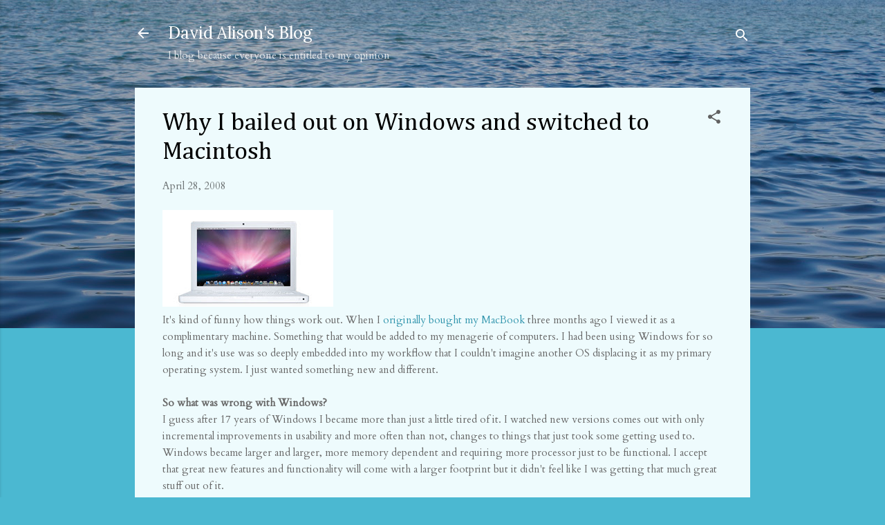

--- FILE ---
content_type: text/html; charset=UTF-8
request_url: https://www.davidalison.com/2008/04/why-i-bailed-out-on-windows-and.html?showComment=1210996380000
body_size: 35440
content:
<!DOCTYPE html>
<html dir='ltr' lang='en'>
<head>
<meta content='width=device-width, initial-scale=1' name='viewport'/>
<title>Why I bailed out on Windows and switched to Macintosh</title>
<meta content='text/html; charset=UTF-8' http-equiv='Content-Type'/>
<!-- Chrome, Firefox OS and Opera -->
<meta content='#4bb8d1' name='theme-color'/>
<!-- Windows Phone -->
<meta content='#4bb8d1' name='msapplication-navbutton-color'/>
<meta content='blogger' name='generator'/>
<link href='https://www.davidalison.com/favicon.ico' rel='icon' type='image/x-icon'/>
<link href='https://www.davidalison.com/2008/04/why-i-bailed-out-on-windows-and.html' rel='canonical'/>
<link rel="alternate" type="application/atom+xml" title="David Alison&#39;s Blog - Atom" href="https://www.davidalison.com/feeds/posts/default" />
<link rel="alternate" type="application/rss+xml" title="David Alison&#39;s Blog - RSS" href="https://www.davidalison.com/feeds/posts/default?alt=rss" />
<link rel="service.post" type="application/atom+xml" title="David Alison&#39;s Blog - Atom" href="https://www.blogger.com/feeds/1261161155002888881/posts/default" />

<link rel="alternate" type="application/atom+xml" title="David Alison&#39;s Blog - Atom" href="https://www.davidalison.com/feeds/6037750999301731109/comments/default" />
<!--Can't find substitution for tag [blog.ieCssRetrofitLinks]-->
<link href='http://lh5.ggpht.com/dralison/R7b-d7tbFwI/AAAAAAAAApE/DLglRC5E2D8/s288/whichmac_macbook20080115.jpg' rel='image_src'/>
<meta content='https://www.davidalison.com/2008/04/why-i-bailed-out-on-windows-and.html' property='og:url'/>
<meta content='Why I bailed out on Windows and switched to Macintosh' property='og:title'/>
<meta content='It&#39;s kind of funny how things work out. When I originally bought my MacBook  three months ago I viewed it as a complimentary machine. Someth...' property='og:description'/>
<meta content='//lh5.ggpht.com/dralison/R7b-d7tbFwI/AAAAAAAAApE/DLglRC5E2D8/w1200-h630-p-k-no-nu/whichmac_macbook20080115.jpg' property='og:image'/>
<style type='text/css'>@font-face{font-family:'Cambria';font-style:normal;font-weight:400;font-display:swap;src:url(//fonts.gstatic.com/l/font?kit=GFDqWAB9jnWLT-HIK7ILrphaOAw&skey=d4699178559bc4b0&v=v18)format('woff2');unicode-range:U+0000-00FF,U+0131,U+0152-0153,U+02BB-02BC,U+02C6,U+02DA,U+02DC,U+0304,U+0308,U+0329,U+2000-206F,U+20AC,U+2122,U+2191,U+2193,U+2212,U+2215,U+FEFF,U+FFFD;}@font-face{font-family:'Cardo';font-style:normal;font-weight:400;font-display:swap;src:url(//fonts.gstatic.com/s/cardo/v21/wlp_gwjKBV1pqhvP3IE7225PUCk.woff2)format('woff2');unicode-range:U+0304-0305,U+0308,U+0331,U+10330-1034A;}@font-face{font-family:'Cardo';font-style:normal;font-weight:400;font-display:swap;src:url(//fonts.gstatic.com/s/cardo/v21/wlp_gwjKBV1pqhv03IE7225PUCk.woff2)format('woff2');unicode-range:U+1F00-1FFF;}@font-face{font-family:'Cardo';font-style:normal;font-weight:400;font-display:swap;src:url(//fonts.gstatic.com/s/cardo/v21/wlp_gwjKBV1pqhv73IE7225PUCk.woff2)format('woff2');unicode-range:U+0370-0377,U+037A-037F,U+0384-038A,U+038C,U+038E-03A1,U+03A3-03FF;}@font-face{font-family:'Cardo';font-style:normal;font-weight:400;font-display:swap;src:url(//fonts.gstatic.com/s/cardo/v21/wlp_gwjKBV1pqhv63IE7225PUCk.woff2)format('woff2');unicode-range:U+0307-0308,U+0590-05FF,U+200C-2010,U+20AA,U+25CC,U+FB1D-FB4F;}@font-face{font-family:'Cardo';font-style:normal;font-weight:400;font-display:swap;src:url(//fonts.gstatic.com/s/cardo/v21/wlp_gwjKBV1pqhu63IE7225PUCk.woff2)format('woff2');unicode-range:U+10300-1032F;}@font-face{font-family:'Cardo';font-style:normal;font-weight:400;font-display:swap;src:url(//fonts.gstatic.com/s/cardo/v21/wlp_gwjKBV1pqhvM3IE7225PUCk.woff2)format('woff2');unicode-range:U+16A0-16F8;}@font-face{font-family:'Cardo';font-style:normal;font-weight:400;font-display:swap;src:url(//fonts.gstatic.com/s/cardo/v21/wlp_gwjKBV1pqhv23IE7225PUCk.woff2)format('woff2');unicode-range:U+0100-02BA,U+02BD-02C5,U+02C7-02CC,U+02CE-02D7,U+02DD-02FF,U+0304,U+0308,U+0329,U+1D00-1DBF,U+1E00-1E9F,U+1EF2-1EFF,U+2020,U+20A0-20AB,U+20AD-20C0,U+2113,U+2C60-2C7F,U+A720-A7FF;}@font-face{font-family:'Cardo';font-style:normal;font-weight:400;font-display:swap;src:url(//fonts.gstatic.com/s/cardo/v21/wlp_gwjKBV1pqhv43IE7225P.woff2)format('woff2');unicode-range:U+0000-00FF,U+0131,U+0152-0153,U+02BB-02BC,U+02C6,U+02DA,U+02DC,U+0304,U+0308,U+0329,U+2000-206F,U+20AC,U+2122,U+2191,U+2193,U+2212,U+2215,U+FEFF,U+FFFD;}@font-face{font-family:'Lora';font-style:normal;font-weight:400;font-display:swap;src:url(//fonts.gstatic.com/s/lora/v37/0QI6MX1D_JOuGQbT0gvTJPa787weuxJMkq18ndeYxZ2JTg.woff2)format('woff2');unicode-range:U+0460-052F,U+1C80-1C8A,U+20B4,U+2DE0-2DFF,U+A640-A69F,U+FE2E-FE2F;}@font-face{font-family:'Lora';font-style:normal;font-weight:400;font-display:swap;src:url(//fonts.gstatic.com/s/lora/v37/0QI6MX1D_JOuGQbT0gvTJPa787weuxJFkq18ndeYxZ2JTg.woff2)format('woff2');unicode-range:U+0301,U+0400-045F,U+0490-0491,U+04B0-04B1,U+2116;}@font-face{font-family:'Lora';font-style:normal;font-weight:400;font-display:swap;src:url(//fonts.gstatic.com/s/lora/v37/0QI6MX1D_JOuGQbT0gvTJPa787weuxI9kq18ndeYxZ2JTg.woff2)format('woff2');unicode-range:U+0302-0303,U+0305,U+0307-0308,U+0310,U+0312,U+0315,U+031A,U+0326-0327,U+032C,U+032F-0330,U+0332-0333,U+0338,U+033A,U+0346,U+034D,U+0391-03A1,U+03A3-03A9,U+03B1-03C9,U+03D1,U+03D5-03D6,U+03F0-03F1,U+03F4-03F5,U+2016-2017,U+2034-2038,U+203C,U+2040,U+2043,U+2047,U+2050,U+2057,U+205F,U+2070-2071,U+2074-208E,U+2090-209C,U+20D0-20DC,U+20E1,U+20E5-20EF,U+2100-2112,U+2114-2115,U+2117-2121,U+2123-214F,U+2190,U+2192,U+2194-21AE,U+21B0-21E5,U+21F1-21F2,U+21F4-2211,U+2213-2214,U+2216-22FF,U+2308-230B,U+2310,U+2319,U+231C-2321,U+2336-237A,U+237C,U+2395,U+239B-23B7,U+23D0,U+23DC-23E1,U+2474-2475,U+25AF,U+25B3,U+25B7,U+25BD,U+25C1,U+25CA,U+25CC,U+25FB,U+266D-266F,U+27C0-27FF,U+2900-2AFF,U+2B0E-2B11,U+2B30-2B4C,U+2BFE,U+3030,U+FF5B,U+FF5D,U+1D400-1D7FF,U+1EE00-1EEFF;}@font-face{font-family:'Lora';font-style:normal;font-weight:400;font-display:swap;src:url(//fonts.gstatic.com/s/lora/v37/0QI6MX1D_JOuGQbT0gvTJPa787weuxIvkq18ndeYxZ2JTg.woff2)format('woff2');unicode-range:U+0001-000C,U+000E-001F,U+007F-009F,U+20DD-20E0,U+20E2-20E4,U+2150-218F,U+2190,U+2192,U+2194-2199,U+21AF,U+21E6-21F0,U+21F3,U+2218-2219,U+2299,U+22C4-22C6,U+2300-243F,U+2440-244A,U+2460-24FF,U+25A0-27BF,U+2800-28FF,U+2921-2922,U+2981,U+29BF,U+29EB,U+2B00-2BFF,U+4DC0-4DFF,U+FFF9-FFFB,U+10140-1018E,U+10190-1019C,U+101A0,U+101D0-101FD,U+102E0-102FB,U+10E60-10E7E,U+1D2C0-1D2D3,U+1D2E0-1D37F,U+1F000-1F0FF,U+1F100-1F1AD,U+1F1E6-1F1FF,U+1F30D-1F30F,U+1F315,U+1F31C,U+1F31E,U+1F320-1F32C,U+1F336,U+1F378,U+1F37D,U+1F382,U+1F393-1F39F,U+1F3A7-1F3A8,U+1F3AC-1F3AF,U+1F3C2,U+1F3C4-1F3C6,U+1F3CA-1F3CE,U+1F3D4-1F3E0,U+1F3ED,U+1F3F1-1F3F3,U+1F3F5-1F3F7,U+1F408,U+1F415,U+1F41F,U+1F426,U+1F43F,U+1F441-1F442,U+1F444,U+1F446-1F449,U+1F44C-1F44E,U+1F453,U+1F46A,U+1F47D,U+1F4A3,U+1F4B0,U+1F4B3,U+1F4B9,U+1F4BB,U+1F4BF,U+1F4C8-1F4CB,U+1F4D6,U+1F4DA,U+1F4DF,U+1F4E3-1F4E6,U+1F4EA-1F4ED,U+1F4F7,U+1F4F9-1F4FB,U+1F4FD-1F4FE,U+1F503,U+1F507-1F50B,U+1F50D,U+1F512-1F513,U+1F53E-1F54A,U+1F54F-1F5FA,U+1F610,U+1F650-1F67F,U+1F687,U+1F68D,U+1F691,U+1F694,U+1F698,U+1F6AD,U+1F6B2,U+1F6B9-1F6BA,U+1F6BC,U+1F6C6-1F6CF,U+1F6D3-1F6D7,U+1F6E0-1F6EA,U+1F6F0-1F6F3,U+1F6F7-1F6FC,U+1F700-1F7FF,U+1F800-1F80B,U+1F810-1F847,U+1F850-1F859,U+1F860-1F887,U+1F890-1F8AD,U+1F8B0-1F8BB,U+1F8C0-1F8C1,U+1F900-1F90B,U+1F93B,U+1F946,U+1F984,U+1F996,U+1F9E9,U+1FA00-1FA6F,U+1FA70-1FA7C,U+1FA80-1FA89,U+1FA8F-1FAC6,U+1FACE-1FADC,U+1FADF-1FAE9,U+1FAF0-1FAF8,U+1FB00-1FBFF;}@font-face{font-family:'Lora';font-style:normal;font-weight:400;font-display:swap;src:url(//fonts.gstatic.com/s/lora/v37/0QI6MX1D_JOuGQbT0gvTJPa787weuxJOkq18ndeYxZ2JTg.woff2)format('woff2');unicode-range:U+0102-0103,U+0110-0111,U+0128-0129,U+0168-0169,U+01A0-01A1,U+01AF-01B0,U+0300-0301,U+0303-0304,U+0308-0309,U+0323,U+0329,U+1EA0-1EF9,U+20AB;}@font-face{font-family:'Lora';font-style:normal;font-weight:400;font-display:swap;src:url(//fonts.gstatic.com/s/lora/v37/0QI6MX1D_JOuGQbT0gvTJPa787weuxJPkq18ndeYxZ2JTg.woff2)format('woff2');unicode-range:U+0100-02BA,U+02BD-02C5,U+02C7-02CC,U+02CE-02D7,U+02DD-02FF,U+0304,U+0308,U+0329,U+1D00-1DBF,U+1E00-1E9F,U+1EF2-1EFF,U+2020,U+20A0-20AB,U+20AD-20C0,U+2113,U+2C60-2C7F,U+A720-A7FF;}@font-face{font-family:'Lora';font-style:normal;font-weight:400;font-display:swap;src:url(//fonts.gstatic.com/s/lora/v37/0QI6MX1D_JOuGQbT0gvTJPa787weuxJBkq18ndeYxZ0.woff2)format('woff2');unicode-range:U+0000-00FF,U+0131,U+0152-0153,U+02BB-02BC,U+02C6,U+02DA,U+02DC,U+0304,U+0308,U+0329,U+2000-206F,U+20AC,U+2122,U+2191,U+2193,U+2212,U+2215,U+FEFF,U+FFFD;}@font-face{font-family:'Roboto';font-style:italic;font-weight:300;font-stretch:100%;font-display:swap;src:url(//fonts.gstatic.com/s/roboto/v50/KFOKCnqEu92Fr1Mu53ZEC9_Vu3r1gIhOszmOClHrs6ljXfMMLt_QuAX-k3Yi128m0kN2.woff2)format('woff2');unicode-range:U+0460-052F,U+1C80-1C8A,U+20B4,U+2DE0-2DFF,U+A640-A69F,U+FE2E-FE2F;}@font-face{font-family:'Roboto';font-style:italic;font-weight:300;font-stretch:100%;font-display:swap;src:url(//fonts.gstatic.com/s/roboto/v50/KFOKCnqEu92Fr1Mu53ZEC9_Vu3r1gIhOszmOClHrs6ljXfMMLt_QuAz-k3Yi128m0kN2.woff2)format('woff2');unicode-range:U+0301,U+0400-045F,U+0490-0491,U+04B0-04B1,U+2116;}@font-face{font-family:'Roboto';font-style:italic;font-weight:300;font-stretch:100%;font-display:swap;src:url(//fonts.gstatic.com/s/roboto/v50/KFOKCnqEu92Fr1Mu53ZEC9_Vu3r1gIhOszmOClHrs6ljXfMMLt_QuAT-k3Yi128m0kN2.woff2)format('woff2');unicode-range:U+1F00-1FFF;}@font-face{font-family:'Roboto';font-style:italic;font-weight:300;font-stretch:100%;font-display:swap;src:url(//fonts.gstatic.com/s/roboto/v50/KFOKCnqEu92Fr1Mu53ZEC9_Vu3r1gIhOszmOClHrs6ljXfMMLt_QuAv-k3Yi128m0kN2.woff2)format('woff2');unicode-range:U+0370-0377,U+037A-037F,U+0384-038A,U+038C,U+038E-03A1,U+03A3-03FF;}@font-face{font-family:'Roboto';font-style:italic;font-weight:300;font-stretch:100%;font-display:swap;src:url(//fonts.gstatic.com/s/roboto/v50/KFOKCnqEu92Fr1Mu53ZEC9_Vu3r1gIhOszmOClHrs6ljXfMMLt_QuHT-k3Yi128m0kN2.woff2)format('woff2');unicode-range:U+0302-0303,U+0305,U+0307-0308,U+0310,U+0312,U+0315,U+031A,U+0326-0327,U+032C,U+032F-0330,U+0332-0333,U+0338,U+033A,U+0346,U+034D,U+0391-03A1,U+03A3-03A9,U+03B1-03C9,U+03D1,U+03D5-03D6,U+03F0-03F1,U+03F4-03F5,U+2016-2017,U+2034-2038,U+203C,U+2040,U+2043,U+2047,U+2050,U+2057,U+205F,U+2070-2071,U+2074-208E,U+2090-209C,U+20D0-20DC,U+20E1,U+20E5-20EF,U+2100-2112,U+2114-2115,U+2117-2121,U+2123-214F,U+2190,U+2192,U+2194-21AE,U+21B0-21E5,U+21F1-21F2,U+21F4-2211,U+2213-2214,U+2216-22FF,U+2308-230B,U+2310,U+2319,U+231C-2321,U+2336-237A,U+237C,U+2395,U+239B-23B7,U+23D0,U+23DC-23E1,U+2474-2475,U+25AF,U+25B3,U+25B7,U+25BD,U+25C1,U+25CA,U+25CC,U+25FB,U+266D-266F,U+27C0-27FF,U+2900-2AFF,U+2B0E-2B11,U+2B30-2B4C,U+2BFE,U+3030,U+FF5B,U+FF5D,U+1D400-1D7FF,U+1EE00-1EEFF;}@font-face{font-family:'Roboto';font-style:italic;font-weight:300;font-stretch:100%;font-display:swap;src:url(//fonts.gstatic.com/s/roboto/v50/KFOKCnqEu92Fr1Mu53ZEC9_Vu3r1gIhOszmOClHrs6ljXfMMLt_QuGb-k3Yi128m0kN2.woff2)format('woff2');unicode-range:U+0001-000C,U+000E-001F,U+007F-009F,U+20DD-20E0,U+20E2-20E4,U+2150-218F,U+2190,U+2192,U+2194-2199,U+21AF,U+21E6-21F0,U+21F3,U+2218-2219,U+2299,U+22C4-22C6,U+2300-243F,U+2440-244A,U+2460-24FF,U+25A0-27BF,U+2800-28FF,U+2921-2922,U+2981,U+29BF,U+29EB,U+2B00-2BFF,U+4DC0-4DFF,U+FFF9-FFFB,U+10140-1018E,U+10190-1019C,U+101A0,U+101D0-101FD,U+102E0-102FB,U+10E60-10E7E,U+1D2C0-1D2D3,U+1D2E0-1D37F,U+1F000-1F0FF,U+1F100-1F1AD,U+1F1E6-1F1FF,U+1F30D-1F30F,U+1F315,U+1F31C,U+1F31E,U+1F320-1F32C,U+1F336,U+1F378,U+1F37D,U+1F382,U+1F393-1F39F,U+1F3A7-1F3A8,U+1F3AC-1F3AF,U+1F3C2,U+1F3C4-1F3C6,U+1F3CA-1F3CE,U+1F3D4-1F3E0,U+1F3ED,U+1F3F1-1F3F3,U+1F3F5-1F3F7,U+1F408,U+1F415,U+1F41F,U+1F426,U+1F43F,U+1F441-1F442,U+1F444,U+1F446-1F449,U+1F44C-1F44E,U+1F453,U+1F46A,U+1F47D,U+1F4A3,U+1F4B0,U+1F4B3,U+1F4B9,U+1F4BB,U+1F4BF,U+1F4C8-1F4CB,U+1F4D6,U+1F4DA,U+1F4DF,U+1F4E3-1F4E6,U+1F4EA-1F4ED,U+1F4F7,U+1F4F9-1F4FB,U+1F4FD-1F4FE,U+1F503,U+1F507-1F50B,U+1F50D,U+1F512-1F513,U+1F53E-1F54A,U+1F54F-1F5FA,U+1F610,U+1F650-1F67F,U+1F687,U+1F68D,U+1F691,U+1F694,U+1F698,U+1F6AD,U+1F6B2,U+1F6B9-1F6BA,U+1F6BC,U+1F6C6-1F6CF,U+1F6D3-1F6D7,U+1F6E0-1F6EA,U+1F6F0-1F6F3,U+1F6F7-1F6FC,U+1F700-1F7FF,U+1F800-1F80B,U+1F810-1F847,U+1F850-1F859,U+1F860-1F887,U+1F890-1F8AD,U+1F8B0-1F8BB,U+1F8C0-1F8C1,U+1F900-1F90B,U+1F93B,U+1F946,U+1F984,U+1F996,U+1F9E9,U+1FA00-1FA6F,U+1FA70-1FA7C,U+1FA80-1FA89,U+1FA8F-1FAC6,U+1FACE-1FADC,U+1FADF-1FAE9,U+1FAF0-1FAF8,U+1FB00-1FBFF;}@font-face{font-family:'Roboto';font-style:italic;font-weight:300;font-stretch:100%;font-display:swap;src:url(//fonts.gstatic.com/s/roboto/v50/KFOKCnqEu92Fr1Mu53ZEC9_Vu3r1gIhOszmOClHrs6ljXfMMLt_QuAf-k3Yi128m0kN2.woff2)format('woff2');unicode-range:U+0102-0103,U+0110-0111,U+0128-0129,U+0168-0169,U+01A0-01A1,U+01AF-01B0,U+0300-0301,U+0303-0304,U+0308-0309,U+0323,U+0329,U+1EA0-1EF9,U+20AB;}@font-face{font-family:'Roboto';font-style:italic;font-weight:300;font-stretch:100%;font-display:swap;src:url(//fonts.gstatic.com/s/roboto/v50/KFOKCnqEu92Fr1Mu53ZEC9_Vu3r1gIhOszmOClHrs6ljXfMMLt_QuAb-k3Yi128m0kN2.woff2)format('woff2');unicode-range:U+0100-02BA,U+02BD-02C5,U+02C7-02CC,U+02CE-02D7,U+02DD-02FF,U+0304,U+0308,U+0329,U+1D00-1DBF,U+1E00-1E9F,U+1EF2-1EFF,U+2020,U+20A0-20AB,U+20AD-20C0,U+2113,U+2C60-2C7F,U+A720-A7FF;}@font-face{font-family:'Roboto';font-style:italic;font-weight:300;font-stretch:100%;font-display:swap;src:url(//fonts.gstatic.com/s/roboto/v50/KFOKCnqEu92Fr1Mu53ZEC9_Vu3r1gIhOszmOClHrs6ljXfMMLt_QuAj-k3Yi128m0g.woff2)format('woff2');unicode-range:U+0000-00FF,U+0131,U+0152-0153,U+02BB-02BC,U+02C6,U+02DA,U+02DC,U+0304,U+0308,U+0329,U+2000-206F,U+20AC,U+2122,U+2191,U+2193,U+2212,U+2215,U+FEFF,U+FFFD;}@font-face{font-family:'Roboto';font-style:normal;font-weight:400;font-stretch:100%;font-display:swap;src:url(//fonts.gstatic.com/s/roboto/v50/KFOMCnqEu92Fr1ME7kSn66aGLdTylUAMQXC89YmC2DPNWubEbVmZiAr0klQmz24O0g.woff2)format('woff2');unicode-range:U+0460-052F,U+1C80-1C8A,U+20B4,U+2DE0-2DFF,U+A640-A69F,U+FE2E-FE2F;}@font-face{font-family:'Roboto';font-style:normal;font-weight:400;font-stretch:100%;font-display:swap;src:url(//fonts.gstatic.com/s/roboto/v50/KFOMCnqEu92Fr1ME7kSn66aGLdTylUAMQXC89YmC2DPNWubEbVmQiAr0klQmz24O0g.woff2)format('woff2');unicode-range:U+0301,U+0400-045F,U+0490-0491,U+04B0-04B1,U+2116;}@font-face{font-family:'Roboto';font-style:normal;font-weight:400;font-stretch:100%;font-display:swap;src:url(//fonts.gstatic.com/s/roboto/v50/KFOMCnqEu92Fr1ME7kSn66aGLdTylUAMQXC89YmC2DPNWubEbVmYiAr0klQmz24O0g.woff2)format('woff2');unicode-range:U+1F00-1FFF;}@font-face{font-family:'Roboto';font-style:normal;font-weight:400;font-stretch:100%;font-display:swap;src:url(//fonts.gstatic.com/s/roboto/v50/KFOMCnqEu92Fr1ME7kSn66aGLdTylUAMQXC89YmC2DPNWubEbVmXiAr0klQmz24O0g.woff2)format('woff2');unicode-range:U+0370-0377,U+037A-037F,U+0384-038A,U+038C,U+038E-03A1,U+03A3-03FF;}@font-face{font-family:'Roboto';font-style:normal;font-weight:400;font-stretch:100%;font-display:swap;src:url(//fonts.gstatic.com/s/roboto/v50/KFOMCnqEu92Fr1ME7kSn66aGLdTylUAMQXC89YmC2DPNWubEbVnoiAr0klQmz24O0g.woff2)format('woff2');unicode-range:U+0302-0303,U+0305,U+0307-0308,U+0310,U+0312,U+0315,U+031A,U+0326-0327,U+032C,U+032F-0330,U+0332-0333,U+0338,U+033A,U+0346,U+034D,U+0391-03A1,U+03A3-03A9,U+03B1-03C9,U+03D1,U+03D5-03D6,U+03F0-03F1,U+03F4-03F5,U+2016-2017,U+2034-2038,U+203C,U+2040,U+2043,U+2047,U+2050,U+2057,U+205F,U+2070-2071,U+2074-208E,U+2090-209C,U+20D0-20DC,U+20E1,U+20E5-20EF,U+2100-2112,U+2114-2115,U+2117-2121,U+2123-214F,U+2190,U+2192,U+2194-21AE,U+21B0-21E5,U+21F1-21F2,U+21F4-2211,U+2213-2214,U+2216-22FF,U+2308-230B,U+2310,U+2319,U+231C-2321,U+2336-237A,U+237C,U+2395,U+239B-23B7,U+23D0,U+23DC-23E1,U+2474-2475,U+25AF,U+25B3,U+25B7,U+25BD,U+25C1,U+25CA,U+25CC,U+25FB,U+266D-266F,U+27C0-27FF,U+2900-2AFF,U+2B0E-2B11,U+2B30-2B4C,U+2BFE,U+3030,U+FF5B,U+FF5D,U+1D400-1D7FF,U+1EE00-1EEFF;}@font-face{font-family:'Roboto';font-style:normal;font-weight:400;font-stretch:100%;font-display:swap;src:url(//fonts.gstatic.com/s/roboto/v50/KFOMCnqEu92Fr1ME7kSn66aGLdTylUAMQXC89YmC2DPNWubEbVn6iAr0klQmz24O0g.woff2)format('woff2');unicode-range:U+0001-000C,U+000E-001F,U+007F-009F,U+20DD-20E0,U+20E2-20E4,U+2150-218F,U+2190,U+2192,U+2194-2199,U+21AF,U+21E6-21F0,U+21F3,U+2218-2219,U+2299,U+22C4-22C6,U+2300-243F,U+2440-244A,U+2460-24FF,U+25A0-27BF,U+2800-28FF,U+2921-2922,U+2981,U+29BF,U+29EB,U+2B00-2BFF,U+4DC0-4DFF,U+FFF9-FFFB,U+10140-1018E,U+10190-1019C,U+101A0,U+101D0-101FD,U+102E0-102FB,U+10E60-10E7E,U+1D2C0-1D2D3,U+1D2E0-1D37F,U+1F000-1F0FF,U+1F100-1F1AD,U+1F1E6-1F1FF,U+1F30D-1F30F,U+1F315,U+1F31C,U+1F31E,U+1F320-1F32C,U+1F336,U+1F378,U+1F37D,U+1F382,U+1F393-1F39F,U+1F3A7-1F3A8,U+1F3AC-1F3AF,U+1F3C2,U+1F3C4-1F3C6,U+1F3CA-1F3CE,U+1F3D4-1F3E0,U+1F3ED,U+1F3F1-1F3F3,U+1F3F5-1F3F7,U+1F408,U+1F415,U+1F41F,U+1F426,U+1F43F,U+1F441-1F442,U+1F444,U+1F446-1F449,U+1F44C-1F44E,U+1F453,U+1F46A,U+1F47D,U+1F4A3,U+1F4B0,U+1F4B3,U+1F4B9,U+1F4BB,U+1F4BF,U+1F4C8-1F4CB,U+1F4D6,U+1F4DA,U+1F4DF,U+1F4E3-1F4E6,U+1F4EA-1F4ED,U+1F4F7,U+1F4F9-1F4FB,U+1F4FD-1F4FE,U+1F503,U+1F507-1F50B,U+1F50D,U+1F512-1F513,U+1F53E-1F54A,U+1F54F-1F5FA,U+1F610,U+1F650-1F67F,U+1F687,U+1F68D,U+1F691,U+1F694,U+1F698,U+1F6AD,U+1F6B2,U+1F6B9-1F6BA,U+1F6BC,U+1F6C6-1F6CF,U+1F6D3-1F6D7,U+1F6E0-1F6EA,U+1F6F0-1F6F3,U+1F6F7-1F6FC,U+1F700-1F7FF,U+1F800-1F80B,U+1F810-1F847,U+1F850-1F859,U+1F860-1F887,U+1F890-1F8AD,U+1F8B0-1F8BB,U+1F8C0-1F8C1,U+1F900-1F90B,U+1F93B,U+1F946,U+1F984,U+1F996,U+1F9E9,U+1FA00-1FA6F,U+1FA70-1FA7C,U+1FA80-1FA89,U+1FA8F-1FAC6,U+1FACE-1FADC,U+1FADF-1FAE9,U+1FAF0-1FAF8,U+1FB00-1FBFF;}@font-face{font-family:'Roboto';font-style:normal;font-weight:400;font-stretch:100%;font-display:swap;src:url(//fonts.gstatic.com/s/roboto/v50/KFOMCnqEu92Fr1ME7kSn66aGLdTylUAMQXC89YmC2DPNWubEbVmbiAr0klQmz24O0g.woff2)format('woff2');unicode-range:U+0102-0103,U+0110-0111,U+0128-0129,U+0168-0169,U+01A0-01A1,U+01AF-01B0,U+0300-0301,U+0303-0304,U+0308-0309,U+0323,U+0329,U+1EA0-1EF9,U+20AB;}@font-face{font-family:'Roboto';font-style:normal;font-weight:400;font-stretch:100%;font-display:swap;src:url(//fonts.gstatic.com/s/roboto/v50/KFOMCnqEu92Fr1ME7kSn66aGLdTylUAMQXC89YmC2DPNWubEbVmaiAr0klQmz24O0g.woff2)format('woff2');unicode-range:U+0100-02BA,U+02BD-02C5,U+02C7-02CC,U+02CE-02D7,U+02DD-02FF,U+0304,U+0308,U+0329,U+1D00-1DBF,U+1E00-1E9F,U+1EF2-1EFF,U+2020,U+20A0-20AB,U+20AD-20C0,U+2113,U+2C60-2C7F,U+A720-A7FF;}@font-face{font-family:'Roboto';font-style:normal;font-weight:400;font-stretch:100%;font-display:swap;src:url(//fonts.gstatic.com/s/roboto/v50/KFOMCnqEu92Fr1ME7kSn66aGLdTylUAMQXC89YmC2DPNWubEbVmUiAr0klQmz24.woff2)format('woff2');unicode-range:U+0000-00FF,U+0131,U+0152-0153,U+02BB-02BC,U+02C6,U+02DA,U+02DC,U+0304,U+0308,U+0329,U+2000-206F,U+20AC,U+2122,U+2191,U+2193,U+2212,U+2215,U+FEFF,U+FFFD;}</style>
<style id='page-skin-1' type='text/css'><!--
/*! normalize.css v3.0.1 | MIT License | git.io/normalize */html{font-family:sans-serif;-ms-text-size-adjust:100%;-webkit-text-size-adjust:100%}body{margin:0}article,aside,details,figcaption,figure,footer,header,hgroup,main,nav,section,summary{display:block}audio,canvas,progress,video{display:inline-block;vertical-align:baseline}audio:not([controls]){display:none;height:0}[hidden],template{display:none}a{background:transparent}a:active,a:hover{outline:0}abbr[title]{border-bottom:1px dotted}b,strong{font-weight:bold}dfn{font-style:italic}h1{font-size:2em;margin:.67em 0}mark{background:#ff0;color:#000}small{font-size:80%}sub,sup{font-size:75%;line-height:0;position:relative;vertical-align:baseline}sup{top:-0.5em}sub{bottom:-0.25em}img{border:0}svg:not(:root){overflow:hidden}figure{margin:1em 40px}hr{-moz-box-sizing:content-box;box-sizing:content-box;height:0}pre{overflow:auto}code,kbd,pre,samp{font-family:monospace,monospace;font-size:1em}button,input,optgroup,select,textarea{color:inherit;font:inherit;margin:0}button{overflow:visible}button,select{text-transform:none}button,html input[type="button"],input[type="reset"],input[type="submit"]{-webkit-appearance:button;cursor:pointer}button[disabled],html input[disabled]{cursor:default}button::-moz-focus-inner,input::-moz-focus-inner{border:0;padding:0}input{line-height:normal}input[type="checkbox"],input[type="radio"]{box-sizing:border-box;padding:0}input[type="number"]::-webkit-inner-spin-button,input[type="number"]::-webkit-outer-spin-button{height:auto}input[type="search"]{-webkit-appearance:textfield;-moz-box-sizing:content-box;-webkit-box-sizing:content-box;box-sizing:content-box}input[type="search"]::-webkit-search-cancel-button,input[type="search"]::-webkit-search-decoration{-webkit-appearance:none}fieldset{border:1px solid #c0c0c0;margin:0 2px;padding:.35em .625em .75em}legend{border:0;padding:0}textarea{overflow:auto}optgroup{font-weight:bold}table{border-collapse:collapse;border-spacing:0}td,th{padding:0}
/*!************************************************
* Blogger Template Style
* Name: Contempo
**************************************************/
body{
overflow-wrap:break-word;
word-break:break-word;
word-wrap:break-word
}
.hidden{
display:none
}
.invisible{
visibility:hidden
}
.container::after,.float-container::after{
clear:both;
content:"";
display:table
}
.clearboth{
clear:both
}
#comments .comment .comment-actions,.subscribe-popup .FollowByEmail .follow-by-email-submit,.widget.Profile .profile-link,.widget.Profile .profile-link.visit-profile{
background:0 0;
border:0;
box-shadow:none;
color:#3195ad;
cursor:pointer;
font-size:14px;
font-weight:700;
outline:0;
text-decoration:none;
text-transform:uppercase;
width:auto
}
.dim-overlay{
background-color:rgba(0,0,0,.54);
height:100vh;
left:0;
position:fixed;
top:0;
width:100%
}
#sharing-dim-overlay{
background-color:transparent
}
input::-ms-clear{
display:none
}
.blogger-logo,.svg-icon-24.blogger-logo{
fill:#ff9800;
opacity:1
}
.loading-spinner-large{
-webkit-animation:mspin-rotate 1.568s infinite linear;
animation:mspin-rotate 1.568s infinite linear;
height:48px;
overflow:hidden;
position:absolute;
width:48px;
z-index:200
}
.loading-spinner-large>div{
-webkit-animation:mspin-revrot 5332ms infinite steps(4);
animation:mspin-revrot 5332ms infinite steps(4)
}
.loading-spinner-large>div>div{
-webkit-animation:mspin-singlecolor-large-film 1333ms infinite steps(81);
animation:mspin-singlecolor-large-film 1333ms infinite steps(81);
background-size:100%;
height:48px;
width:3888px
}
.mspin-black-large>div>div,.mspin-grey_54-large>div>div{
background-image:url(https://www.blogblog.com/indie/mspin_black_large.svg)
}
.mspin-white-large>div>div{
background-image:url(https://www.blogblog.com/indie/mspin_white_large.svg)
}
.mspin-grey_54-large{
opacity:.54
}
@-webkit-keyframes mspin-singlecolor-large-film{
from{
-webkit-transform:translateX(0);
transform:translateX(0)
}
to{
-webkit-transform:translateX(-3888px);
transform:translateX(-3888px)
}
}
@keyframes mspin-singlecolor-large-film{
from{
-webkit-transform:translateX(0);
transform:translateX(0)
}
to{
-webkit-transform:translateX(-3888px);
transform:translateX(-3888px)
}
}
@-webkit-keyframes mspin-rotate{
from{
-webkit-transform:rotate(0);
transform:rotate(0)
}
to{
-webkit-transform:rotate(360deg);
transform:rotate(360deg)
}
}
@keyframes mspin-rotate{
from{
-webkit-transform:rotate(0);
transform:rotate(0)
}
to{
-webkit-transform:rotate(360deg);
transform:rotate(360deg)
}
}
@-webkit-keyframes mspin-revrot{
from{
-webkit-transform:rotate(0);
transform:rotate(0)
}
to{
-webkit-transform:rotate(-360deg);
transform:rotate(-360deg)
}
}
@keyframes mspin-revrot{
from{
-webkit-transform:rotate(0);
transform:rotate(0)
}
to{
-webkit-transform:rotate(-360deg);
transform:rotate(-360deg)
}
}
.skip-navigation{
background-color:#fff;
box-sizing:border-box;
color:#000;
display:block;
height:0;
left:0;
line-height:50px;
overflow:hidden;
padding-top:0;
position:fixed;
text-align:center;
top:0;
-webkit-transition:box-shadow .3s,height .3s,padding-top .3s;
transition:box-shadow .3s,height .3s,padding-top .3s;
width:100%;
z-index:900
}
.skip-navigation:focus{
box-shadow:0 4px 5px 0 rgba(0,0,0,.14),0 1px 10px 0 rgba(0,0,0,.12),0 2px 4px -1px rgba(0,0,0,.2);
height:50px
}
#main{
outline:0
}
.main-heading{
position:absolute;
clip:rect(1px,1px,1px,1px);
padding:0;
border:0;
height:1px;
width:1px;
overflow:hidden
}
.Attribution{
margin-top:1em;
text-align:center
}
.Attribution .blogger img,.Attribution .blogger svg{
vertical-align:bottom
}
.Attribution .blogger img{
margin-right:.5em
}
.Attribution div{
line-height:24px;
margin-top:.5em
}
.Attribution .copyright,.Attribution .image-attribution{
font-size:.7em;
margin-top:1.5em
}
.BLOG_mobile_video_class{
display:none
}
.bg-photo{
background-attachment:scroll!important
}
body .CSS_LIGHTBOX{
z-index:900
}
.extendable .show-less,.extendable .show-more{
border-color:#3195ad;
color:#3195ad;
margin-top:8px
}
.extendable .show-less.hidden,.extendable .show-more.hidden{
display:none
}
.inline-ad{
display:none;
max-width:100%;
overflow:hidden
}
.adsbygoogle{
display:block
}
#cookieChoiceInfo{
bottom:0;
top:auto
}
iframe.b-hbp-video{
border:0
}
.post-body img{
max-width:100%
}
.post-body iframe{
max-width:100%
}
.post-body a[imageanchor="1"]{
display:inline-block
}
.byline{
margin-right:1em
}
.byline:last-child{
margin-right:0
}
.link-copied-dialog{
max-width:520px;
outline:0
}
.link-copied-dialog .modal-dialog-buttons{
margin-top:8px
}
.link-copied-dialog .goog-buttonset-default{
background:0 0;
border:0
}
.link-copied-dialog .goog-buttonset-default:focus{
outline:0
}
.paging-control-container{
margin-bottom:16px
}
.paging-control-container .paging-control{
display:inline-block
}
.paging-control-container .comment-range-text::after,.paging-control-container .paging-control{
color:#3195ad
}
.paging-control-container .comment-range-text,.paging-control-container .paging-control{
margin-right:8px
}
.paging-control-container .comment-range-text::after,.paging-control-container .paging-control::after{
content:"\b7";
cursor:default;
padding-left:8px;
pointer-events:none
}
.paging-control-container .comment-range-text:last-child::after,.paging-control-container .paging-control:last-child::after{
content:none
}
.byline.reactions iframe{
height:20px
}
.b-notification{
color:#000;
background-color:#fff;
border-bottom:solid 1px #000;
box-sizing:border-box;
padding:16px 32px;
text-align:center
}
.b-notification.visible{
-webkit-transition:margin-top .3s cubic-bezier(.4,0,.2,1);
transition:margin-top .3s cubic-bezier(.4,0,.2,1)
}
.b-notification.invisible{
position:absolute
}
.b-notification-close{
position:absolute;
right:8px;
top:8px
}
.no-posts-message{
line-height:40px;
text-align:center
}
@media screen and (max-width:800px){
body.item-view .post-body a[imageanchor="1"][style*="float: left;"],body.item-view .post-body a[imageanchor="1"][style*="float: right;"]{
float:none!important;
clear:none!important
}
body.item-view .post-body a[imageanchor="1"] img{
display:block;
height:auto;
margin:0 auto
}
body.item-view .post-body>.separator:first-child>a[imageanchor="1"]:first-child{
margin-top:20px
}
.post-body a[imageanchor]{
display:block
}
body.item-view .post-body a[imageanchor="1"]{
margin-left:0!important;
margin-right:0!important
}
body.item-view .post-body a[imageanchor="1"]+a[imageanchor="1"]{
margin-top:16px
}
}
.item-control{
display:none
}
#comments{
border-top:1px dashed rgba(0,0,0,.54);
margin-top:20px;
padding:20px
}
#comments .comment-thread ol{
margin:0;
padding-left:0;
padding-left:0
}
#comments .comment .comment-replybox-single,#comments .comment-thread .comment-replies{
margin-left:60px
}
#comments .comment-thread .thread-count{
display:none
}
#comments .comment{
list-style-type:none;
padding:0 0 30px;
position:relative
}
#comments .comment .comment{
padding-bottom:8px
}
.comment .avatar-image-container{
position:absolute
}
.comment .avatar-image-container img{
border-radius:50%
}
.avatar-image-container svg,.comment .avatar-image-container .avatar-icon{
border-radius:50%;
border:solid 1px #616161;
box-sizing:border-box;
fill:#616161;
height:35px;
margin:0;
padding:7px;
width:35px
}
.comment .comment-block{
margin-top:10px;
margin-left:60px;
padding-bottom:0
}
#comments .comment-author-header-wrapper{
margin-left:40px
}
#comments .comment .thread-expanded .comment-block{
padding-bottom:20px
}
#comments .comment .comment-header .user,#comments .comment .comment-header .user a{
color:#000000;
font-style:normal;
font-weight:700
}
#comments .comment .comment-actions{
bottom:0;
margin-bottom:15px;
position:absolute
}
#comments .comment .comment-actions>*{
margin-right:8px
}
#comments .comment .comment-header .datetime{
bottom:0;
color:rgba(0,0,0,.54);
display:inline-block;
font-size:13px;
font-style:italic;
margin-left:8px
}
#comments .comment .comment-footer .comment-timestamp a,#comments .comment .comment-header .datetime a{
color:rgba(0,0,0,.54)
}
#comments .comment .comment-content,.comment .comment-body{
margin-top:12px;
word-break:break-word
}
.comment-body{
margin-bottom:12px
}
#comments.embed[data-num-comments="0"]{
border:0;
margin-top:0;
padding-top:0
}
#comments.embed[data-num-comments="0"] #comment-post-message,#comments.embed[data-num-comments="0"] div.comment-form>p,#comments.embed[data-num-comments="0"] p.comment-footer{
display:none
}
#comment-editor-src{
display:none
}
.comments .comments-content .loadmore.loaded{
max-height:0;
opacity:0;
overflow:hidden
}
.extendable .remaining-items{
height:0;
overflow:hidden;
-webkit-transition:height .3s cubic-bezier(.4,0,.2,1);
transition:height .3s cubic-bezier(.4,0,.2,1)
}
.extendable .remaining-items.expanded{
height:auto
}
.svg-icon-24,.svg-icon-24-button{
cursor:pointer;
height:24px;
width:24px;
min-width:24px
}
.touch-icon{
margin:-12px;
padding:12px
}
.touch-icon:active,.touch-icon:focus{
background-color:rgba(153,153,153,.4);
border-radius:50%
}
svg:not(:root).touch-icon{
overflow:visible
}
html[dir=rtl] .rtl-reversible-icon{
-webkit-transform:scaleX(-1);
-ms-transform:scaleX(-1);
transform:scaleX(-1)
}
.svg-icon-24-button,.touch-icon-button{
background:0 0;
border:0;
margin:0;
outline:0;
padding:0
}
.touch-icon-button .touch-icon:active,.touch-icon-button .touch-icon:focus{
background-color:transparent
}
.touch-icon-button:active .touch-icon,.touch-icon-button:focus .touch-icon{
background-color:rgba(153,153,153,.4);
border-radius:50%
}
.Profile .default-avatar-wrapper .avatar-icon{
border-radius:50%;
border:solid 1px #616161;
box-sizing:border-box;
fill:#616161;
margin:0
}
.Profile .individual .default-avatar-wrapper .avatar-icon{
padding:25px
}
.Profile .individual .avatar-icon,.Profile .individual .profile-img{
height:120px;
width:120px
}
.Profile .team .default-avatar-wrapper .avatar-icon{
padding:8px
}
.Profile .team .avatar-icon,.Profile .team .default-avatar-wrapper,.Profile .team .profile-img{
height:40px;
width:40px
}
.snippet-container{
margin:0;
position:relative;
overflow:hidden
}
.snippet-fade{
bottom:0;
box-sizing:border-box;
position:absolute;
width:96px
}
.snippet-fade{
right:0
}
.snippet-fade:after{
content:"\2026"
}
.snippet-fade:after{
float:right
}
.post-bottom{
-webkit-box-align:center;
-webkit-align-items:center;
-ms-flex-align:center;
align-items:center;
display:-webkit-box;
display:-webkit-flex;
display:-ms-flexbox;
display:flex;
-webkit-flex-wrap:wrap;
-ms-flex-wrap:wrap;
flex-wrap:wrap
}
.post-footer{
-webkit-box-flex:1;
-webkit-flex:1 1 auto;
-ms-flex:1 1 auto;
flex:1 1 auto;
-webkit-flex-wrap:wrap;
-ms-flex-wrap:wrap;
flex-wrap:wrap;
-webkit-box-ordinal-group:2;
-webkit-order:1;
-ms-flex-order:1;
order:1
}
.post-footer>*{
-webkit-box-flex:0;
-webkit-flex:0 1 auto;
-ms-flex:0 1 auto;
flex:0 1 auto
}
.post-footer .byline:last-child{
margin-right:1em
}
.jump-link{
-webkit-box-flex:0;
-webkit-flex:0 0 auto;
-ms-flex:0 0 auto;
flex:0 0 auto;
-webkit-box-ordinal-group:3;
-webkit-order:2;
-ms-flex-order:2;
order:2
}
.centered-top-container.sticky{
left:0;
position:fixed;
right:0;
top:0;
width:auto;
z-index:50;
-webkit-transition-property:opacity,-webkit-transform;
transition-property:opacity,-webkit-transform;
transition-property:transform,opacity;
transition-property:transform,opacity,-webkit-transform;
-webkit-transition-duration:.2s;
transition-duration:.2s;
-webkit-transition-timing-function:cubic-bezier(.4,0,.2,1);
transition-timing-function:cubic-bezier(.4,0,.2,1)
}
.centered-top-placeholder{
display:none
}
.collapsed-header .centered-top-placeholder{
display:block
}
.centered-top-container .Header .replaced h1,.centered-top-placeholder .Header .replaced h1{
display:none
}
.centered-top-container.sticky .Header .replaced h1{
display:block
}
.centered-top-container.sticky .Header .header-widget{
background:0 0
}
.centered-top-container.sticky .Header .header-image-wrapper{
display:none
}
.centered-top-container img,.centered-top-placeholder img{
max-width:100%
}
.collapsible{
-webkit-transition:height .3s cubic-bezier(.4,0,.2,1);
transition:height .3s cubic-bezier(.4,0,.2,1)
}
.collapsible,.collapsible>summary{
display:block;
overflow:hidden
}
.collapsible>:not(summary){
display:none
}
.collapsible[open]>:not(summary){
display:block
}
.collapsible:focus,.collapsible>summary:focus{
outline:0
}
.collapsible>summary{
cursor:pointer;
display:block;
padding:0
}
.collapsible:focus>summary,.collapsible>summary:focus{
background-color:transparent
}
.collapsible>summary::-webkit-details-marker{
display:none
}
.collapsible-title{
-webkit-box-align:center;
-webkit-align-items:center;
-ms-flex-align:center;
align-items:center;
display:-webkit-box;
display:-webkit-flex;
display:-ms-flexbox;
display:flex
}
.collapsible-title .title{
-webkit-box-flex:1;
-webkit-flex:1 1 auto;
-ms-flex:1 1 auto;
flex:1 1 auto;
-webkit-box-ordinal-group:1;
-webkit-order:0;
-ms-flex-order:0;
order:0;
overflow:hidden;
text-overflow:ellipsis;
white-space:nowrap
}
.collapsible-title .chevron-down,.collapsible[open] .collapsible-title .chevron-up{
display:block
}
.collapsible-title .chevron-up,.collapsible[open] .collapsible-title .chevron-down{
display:none
}
.flat-button{
cursor:pointer;
display:inline-block;
font-weight:700;
text-transform:uppercase;
border-radius:2px;
padding:8px;
margin:-8px
}
.flat-icon-button{
background:0 0;
border:0;
margin:0;
outline:0;
padding:0;
margin:-12px;
padding:12px;
cursor:pointer;
box-sizing:content-box;
display:inline-block;
line-height:0
}
.flat-icon-button,.flat-icon-button .splash-wrapper{
border-radius:50%
}
.flat-icon-button .splash.animate{
-webkit-animation-duration:.3s;
animation-duration:.3s
}
.overflowable-container{
max-height:46px;
overflow:hidden;
position:relative
}
.overflow-button{
cursor:pointer
}
#overflowable-dim-overlay{
background:0 0
}
.overflow-popup{
box-shadow:0 2px 2px 0 rgba(0,0,0,.14),0 3px 1px -2px rgba(0,0,0,.2),0 1px 5px 0 rgba(0,0,0,.12);
background-color:#eefbfd;
left:0;
max-width:calc(100% - 32px);
position:absolute;
top:0;
visibility:hidden;
z-index:101
}
.overflow-popup ul{
list-style:none
}
.overflow-popup .tabs li,.overflow-popup li{
display:block;
height:auto
}
.overflow-popup .tabs li{
padding-left:0;
padding-right:0
}
.overflow-button.hidden,.overflow-popup .tabs li.hidden,.overflow-popup li.hidden{
display:none
}
.pill-button{
background:0 0;
border:1px solid;
border-radius:12px;
cursor:pointer;
display:inline-block;
padding:4px 16px;
text-transform:uppercase
}
.ripple{
position:relative
}
.ripple>*{
z-index:1
}
.splash-wrapper{
bottom:0;
left:0;
overflow:hidden;
pointer-events:none;
position:absolute;
right:0;
top:0;
z-index:0
}
.splash{
background:#ccc;
border-radius:100%;
display:block;
opacity:.6;
position:absolute;
-webkit-transform:scale(0);
-ms-transform:scale(0);
transform:scale(0)
}
.splash.animate{
-webkit-animation:ripple-effect .4s linear;
animation:ripple-effect .4s linear
}
@-webkit-keyframes ripple-effect{
100%{
opacity:0;
-webkit-transform:scale(2.5);
transform:scale(2.5)
}
}
@keyframes ripple-effect{
100%{
opacity:0;
-webkit-transform:scale(2.5);
transform:scale(2.5)
}
}
.search{
display:-webkit-box;
display:-webkit-flex;
display:-ms-flexbox;
display:flex;
line-height:24px;
width:24px
}
.search.focused{
width:100%
}
.search.focused .section{
width:100%
}
.search form{
z-index:101
}
.search h3{
display:none
}
.search form{
display:-webkit-box;
display:-webkit-flex;
display:-ms-flexbox;
display:flex;
-webkit-box-flex:1;
-webkit-flex:1 0 0;
-ms-flex:1 0 0px;
flex:1 0 0;
border-bottom:solid 1px transparent;
padding-bottom:8px
}
.search form>*{
display:none
}
.search.focused form>*{
display:block
}
.search .search-input label{
display:none
}
.centered-top-placeholder.cloned .search form{
z-index:30
}
.search.focused form{
border-color:#ffffff;
position:relative;
width:auto
}
.collapsed-header .centered-top-container .search.focused form{
border-bottom-color:transparent
}
.search-expand{
-webkit-box-flex:0;
-webkit-flex:0 0 auto;
-ms-flex:0 0 auto;
flex:0 0 auto
}
.search-expand-text{
display:none
}
.search-close{
display:inline;
vertical-align:middle
}
.search-input{
-webkit-box-flex:1;
-webkit-flex:1 0 1px;
-ms-flex:1 0 1px;
flex:1 0 1px
}
.search-input input{
background:0 0;
border:0;
box-sizing:border-box;
color:#ffffff;
display:inline-block;
outline:0;
width:calc(100% - 48px)
}
.search-input input.no-cursor{
color:transparent;
text-shadow:0 0 0 #ffffff
}
.collapsed-header .centered-top-container .search-action,.collapsed-header .centered-top-container .search-input input{
color:#000000
}
.collapsed-header .centered-top-container .search-input input.no-cursor{
color:transparent;
text-shadow:0 0 0 #000000
}
.collapsed-header .centered-top-container .search-input input.no-cursor:focus,.search-input input.no-cursor:focus{
outline:0
}
.search-focused>*{
visibility:hidden
}
.search-focused .search,.search-focused .search-icon{
visibility:visible
}
.search.focused .search-action{
display:block
}
.search.focused .search-action:disabled{
opacity:.3
}
.widget.Sharing .sharing-button{
display:none
}
.widget.Sharing .sharing-buttons li{
padding:0
}
.widget.Sharing .sharing-buttons li span{
display:none
}
.post-share-buttons{
position:relative
}
.centered-bottom .share-buttons .svg-icon-24,.share-buttons .svg-icon-24{
fill:#616161
}
.sharing-open.touch-icon-button:active .touch-icon,.sharing-open.touch-icon-button:focus .touch-icon{
background-color:transparent
}
.share-buttons{
background-color:#eefbfd;
border-radius:2px;
box-shadow:0 2px 2px 0 rgba(0,0,0,.14),0 3px 1px -2px rgba(0,0,0,.2),0 1px 5px 0 rgba(0,0,0,.12);
color:#000000;
list-style:none;
margin:0;
padding:8px 0;
position:absolute;
top:-11px;
min-width:200px;
z-index:101
}
.share-buttons.hidden{
display:none
}
.sharing-button{
background:0 0;
border:0;
margin:0;
outline:0;
padding:0;
cursor:pointer
}
.share-buttons li{
margin:0;
height:48px
}
.share-buttons li:last-child{
margin-bottom:0
}
.share-buttons li .sharing-platform-button{
box-sizing:border-box;
cursor:pointer;
display:block;
height:100%;
margin-bottom:0;
padding:0 16px;
position:relative;
width:100%
}
.share-buttons li .sharing-platform-button:focus,.share-buttons li .sharing-platform-button:hover{
background-color:rgba(128,128,128,.1);
outline:0
}
.share-buttons li svg[class*=" sharing-"],.share-buttons li svg[class^=sharing-]{
position:absolute;
top:10px
}
.share-buttons li span.sharing-platform-button{
position:relative;
top:0
}
.share-buttons li .platform-sharing-text{
display:block;
font-size:16px;
line-height:48px;
white-space:nowrap
}
.share-buttons li .platform-sharing-text{
margin-left:56px
}
.sidebar-container{
background-color:#eefbfd;
max-width:284px;
overflow-y:auto;
-webkit-transition-property:-webkit-transform;
transition-property:-webkit-transform;
transition-property:transform;
transition-property:transform,-webkit-transform;
-webkit-transition-duration:.3s;
transition-duration:.3s;
-webkit-transition-timing-function:cubic-bezier(0,0,.2,1);
transition-timing-function:cubic-bezier(0,0,.2,1);
width:284px;
z-index:101;
-webkit-overflow-scrolling:touch
}
.sidebar-container .navigation{
line-height:0;
padding:16px
}
.sidebar-container .sidebar-back{
cursor:pointer
}
.sidebar-container .widget{
background:0 0;
margin:0 16px;
padding:16px 0
}
.sidebar-container .widget .title{
color:#000000;
margin:0
}
.sidebar-container .widget ul{
list-style:none;
margin:0;
padding:0
}
.sidebar-container .widget ul ul{
margin-left:1em
}
.sidebar-container .widget li{
font-size:16px;
line-height:normal
}
.sidebar-container .widget+.widget{
border-top:1px dashed #c8c8c8
}
.BlogArchive li{
margin:16px 0
}
.BlogArchive li:last-child{
margin-bottom:0
}
.Label li a{
display:inline-block
}
.BlogArchive .post-count,.Label .label-count{
float:right;
margin-left:.25em
}
.BlogArchive .post-count::before,.Label .label-count::before{
content:"("
}
.BlogArchive .post-count::after,.Label .label-count::after{
content:")"
}
.widget.Translate .skiptranslate>div{
display:block!important
}
.widget.Profile .profile-link{
display:-webkit-box;
display:-webkit-flex;
display:-ms-flexbox;
display:flex
}
.widget.Profile .team-member .default-avatar-wrapper,.widget.Profile .team-member .profile-img{
-webkit-box-flex:0;
-webkit-flex:0 0 auto;
-ms-flex:0 0 auto;
flex:0 0 auto;
margin-right:1em
}
.widget.Profile .individual .profile-link{
-webkit-box-orient:vertical;
-webkit-box-direction:normal;
-webkit-flex-direction:column;
-ms-flex-direction:column;
flex-direction:column
}
.widget.Profile .team .profile-link .profile-name{
-webkit-align-self:center;
-ms-flex-item-align:center;
align-self:center;
display:block;
-webkit-box-flex:1;
-webkit-flex:1 1 auto;
-ms-flex:1 1 auto;
flex:1 1 auto
}
.dim-overlay{
background-color:rgba(0,0,0,.54);
z-index:100
}
body.sidebar-visible{
overflow-y:hidden
}
@media screen and (max-width:1439px){
.sidebar-container{
bottom:0;
position:fixed;
top:0;
left:0;
right:auto
}
.sidebar-container.sidebar-invisible{
-webkit-transition-timing-function:cubic-bezier(.4,0,.6,1);
transition-timing-function:cubic-bezier(.4,0,.6,1);
-webkit-transform:translateX(-284px);
-ms-transform:translateX(-284px);
transform:translateX(-284px)
}
}
@media screen and (min-width:1440px){
.sidebar-container{
position:absolute;
top:0;
left:0;
right:auto
}
.sidebar-container .navigation{
display:none
}
}
.dialog{
box-shadow:0 2px 2px 0 rgba(0,0,0,.14),0 3px 1px -2px rgba(0,0,0,.2),0 1px 5px 0 rgba(0,0,0,.12);
background:#eefbfd;
box-sizing:border-box;
color:#676767;
padding:30px;
position:fixed;
text-align:center;
width:calc(100% - 24px);
z-index:101
}
.dialog input[type=email],.dialog input[type=text]{
background-color:transparent;
border:0;
border-bottom:solid 1px rgba(103,103,103,.12);
color:#676767;
display:block;
font-family:Cardo;
font-size:16px;
line-height:24px;
margin:auto;
padding-bottom:7px;
outline:0;
text-align:center;
width:100%
}
.dialog input[type=email]::-webkit-input-placeholder,.dialog input[type=text]::-webkit-input-placeholder{
color:#676767
}
.dialog input[type=email]::-moz-placeholder,.dialog input[type=text]::-moz-placeholder{
color:#676767
}
.dialog input[type=email]:-ms-input-placeholder,.dialog input[type=text]:-ms-input-placeholder{
color:#676767
}
.dialog input[type=email]::-ms-input-placeholder,.dialog input[type=text]::-ms-input-placeholder{
color:#676767
}
.dialog input[type=email]::placeholder,.dialog input[type=text]::placeholder{
color:#676767
}
.dialog input[type=email]:focus,.dialog input[type=text]:focus{
border-bottom:solid 2px #3195ad;
padding-bottom:6px
}
.dialog input.no-cursor{
color:transparent;
text-shadow:0 0 0 #676767
}
.dialog input.no-cursor:focus{
outline:0
}
.dialog input.no-cursor:focus{
outline:0
}
.dialog input[type=submit]{
font-family:Cardo
}
.dialog .goog-buttonset-default{
color:#3195ad
}
.subscribe-popup{
max-width:364px
}
.subscribe-popup h3{
color:#000000;
font-size:1.8em;
margin-top:0
}
.subscribe-popup .FollowByEmail h3{
display:none
}
.subscribe-popup .FollowByEmail .follow-by-email-submit{
color:#3195ad;
display:inline-block;
margin:0 auto;
margin-top:24px;
width:auto;
white-space:normal
}
.subscribe-popup .FollowByEmail .follow-by-email-submit:disabled{
cursor:default;
opacity:.3
}
@media (max-width:800px){
.blog-name div.widget.Subscribe{
margin-bottom:16px
}
body.item-view .blog-name div.widget.Subscribe{
margin:8px auto 16px auto;
width:100%
}
}
.tabs{
list-style:none
}
.tabs li{
display:inline-block
}
.tabs li a{
cursor:pointer;
display:inline-block;
font-weight:700;
text-transform:uppercase;
padding:12px 8px
}
.tabs .selected{
border-bottom:4px solid #ffffff
}
.tabs .selected a{
color:#ffffff
}
body#layout .bg-photo,body#layout .bg-photo-overlay{
display:none
}
body#layout .page_body{
padding:0;
position:relative;
top:0
}
body#layout .page{
display:inline-block;
left:inherit;
position:relative;
vertical-align:top;
width:540px
}
body#layout .centered{
max-width:954px
}
body#layout .navigation{
display:none
}
body#layout .sidebar-container{
display:inline-block;
width:40%
}
body#layout .hamburger-menu,body#layout .search{
display:none
}
.centered-top-container .svg-icon-24,body.collapsed-header .centered-top-placeholder .svg-icon-24{
fill:#ffffff
}
.sidebar-container .svg-icon-24{
fill:#616161
}
.centered-bottom .svg-icon-24,body.collapsed-header .centered-top-container .svg-icon-24{
fill:#616161
}
.centered-bottom .share-buttons .svg-icon-24,.share-buttons .svg-icon-24{
fill:#616161
}
body{
background-color:#4bb8d1;
color:#676767;
font:normal normal 15px Cardo;
margin:0;
min-height:100vh
}
img{
max-width:100%
}
h3{
color:#676767;
font-size:16px
}
a{
text-decoration:none;
color:#3195ad
}
a:visited{
color:#3195ad
}
a:hover{
color:#3195ad
}
blockquote{
color:#000000;
font:italic 300 15px Roboto, sans-serif;
font-size:x-large;
text-align:center
}
.pill-button{
font-size:12px
}
.bg-photo-container{
height:475px;
overflow:hidden;
position:absolute;
width:100%;
z-index:1
}
.bg-photo{
background:#254e79 url(//themes.googleusercontent.com/image?id=1jxYoxoGsXvGNeh1j3R1CxTHM6kEA-pjL6ffx9p6qCKf1IavI6sTgUCBrj-tWV-RZc7lR) no-repeat fixed top center /* Credit: MichaelJay (http://www.istockphoto.com/file_closeup.php?id=6416995&platform=blogger) */;
background-attachment:scroll;
background-size:cover;
-webkit-filter:blur(0px);
filter:blur(0px);
height:calc(100% + 2 * 0px);
left:0px;
position:absolute;
top:0px;
width:calc(100% + 2 * 0px)
}
.bg-photo-overlay{
background:rgba(0,0,0,.26);
background-size:cover;
height:475px;
position:absolute;
width:100%;
z-index:2
}
.hamburger-menu{
float:left;
margin-top:0
}
.sticky .hamburger-menu{
float:none;
position:absolute
}
.search{
border-bottom:solid 1px rgba(255, 255, 255, 0);
float:right;
position:relative;
-webkit-transition-property:width;
transition-property:width;
-webkit-transition-duration:.5s;
transition-duration:.5s;
-webkit-transition-timing-function:cubic-bezier(.4,0,.2,1);
transition-timing-function:cubic-bezier(.4,0,.2,1);
z-index:101
}
.search .dim-overlay{
background-color:transparent
}
.search form{
height:36px;
-webkit-transition-property:border-color;
transition-property:border-color;
-webkit-transition-delay:.5s;
transition-delay:.5s;
-webkit-transition-duration:.2s;
transition-duration:.2s;
-webkit-transition-timing-function:cubic-bezier(.4,0,.2,1);
transition-timing-function:cubic-bezier(.4,0,.2,1)
}
.search.focused{
width:calc(100% - 48px)
}
.search.focused form{
display:-webkit-box;
display:-webkit-flex;
display:-ms-flexbox;
display:flex;
-webkit-box-flex:1;
-webkit-flex:1 0 1px;
-ms-flex:1 0 1px;
flex:1 0 1px;
border-color:#ffffff;
margin-left:-24px;
padding-left:36px;
position:relative;
width:auto
}
.item-view .search,.sticky .search{
right:0;
float:none;
margin-left:0;
position:absolute
}
.item-view .search.focused,.sticky .search.focused{
width:calc(100% - 50px)
}
.item-view .search.focused form,.sticky .search.focused form{
border-bottom-color:#676767
}
.centered-top-placeholder.cloned .search form{
z-index:30
}
.search_button{
-webkit-box-flex:0;
-webkit-flex:0 0 24px;
-ms-flex:0 0 24px;
flex:0 0 24px;
-webkit-box-orient:vertical;
-webkit-box-direction:normal;
-webkit-flex-direction:column;
-ms-flex-direction:column;
flex-direction:column
}
.search_button svg{
margin-top:0
}
.search-input{
height:48px
}
.search-input input{
display:block;
color:#ffffff;
font:16px Roboto, sans-serif;
height:48px;
line-height:48px;
padding:0;
width:100%
}
.search-input input::-webkit-input-placeholder{
color:#ffffff;
opacity:.3
}
.search-input input::-moz-placeholder{
color:#ffffff;
opacity:.3
}
.search-input input:-ms-input-placeholder{
color:#ffffff;
opacity:.3
}
.search-input input::-ms-input-placeholder{
color:#ffffff;
opacity:.3
}
.search-input input::placeholder{
color:#ffffff;
opacity:.3
}
.search-action{
background:0 0;
border:0;
color:#ffffff;
cursor:pointer;
display:none;
height:48px;
margin-top:0
}
.sticky .search-action{
color:#676767
}
.search.focused .search-action{
display:block
}
.search.focused .search-action:disabled{
opacity:.3
}
.page_body{
position:relative;
z-index:20
}
.page_body .widget{
margin-bottom:16px
}
.page_body .centered{
box-sizing:border-box;
display:-webkit-box;
display:-webkit-flex;
display:-ms-flexbox;
display:flex;
-webkit-box-orient:vertical;
-webkit-box-direction:normal;
-webkit-flex-direction:column;
-ms-flex-direction:column;
flex-direction:column;
margin:0 auto;
max-width:922px;
min-height:100vh;
padding:24px 0
}
.page_body .centered>*{
-webkit-box-flex:0;
-webkit-flex:0 0 auto;
-ms-flex:0 0 auto;
flex:0 0 auto
}
.page_body .centered>#footer{
margin-top:auto
}
.blog-name{
margin:24px 0 16px 0
}
.item-view .blog-name,.sticky .blog-name{
box-sizing:border-box;
margin-left:36px;
min-height:48px;
opacity:1;
padding-top:12px
}
.blog-name .subscribe-section-container{
margin-bottom:32px;
text-align:center;
-webkit-transition-property:opacity;
transition-property:opacity;
-webkit-transition-duration:.5s;
transition-duration:.5s
}
.item-view .blog-name .subscribe-section-container,.sticky .blog-name .subscribe-section-container{
margin:0 0 8px 0
}
.blog-name .PageList{
margin-top:16px;
padding-top:8px;
text-align:center
}
.blog-name .PageList .overflowable-contents{
width:100%
}
.blog-name .PageList h3.title{
color:#ffffff;
margin:8px auto;
text-align:center;
width:100%
}
.centered-top-container .blog-name{
-webkit-transition-property:opacity;
transition-property:opacity;
-webkit-transition-duration:.5s;
transition-duration:.5s
}
.item-view .return_link{
margin-bottom:12px;
margin-top:12px;
position:absolute
}
.item-view .blog-name{
display:-webkit-box;
display:-webkit-flex;
display:-ms-flexbox;
display:flex;
-webkit-flex-wrap:wrap;
-ms-flex-wrap:wrap;
flex-wrap:wrap;
margin:0 48px 27px 48px
}
.item-view .subscribe-section-container{
-webkit-box-flex:0;
-webkit-flex:0 0 auto;
-ms-flex:0 0 auto;
flex:0 0 auto
}
.item-view #header,.item-view .Header{
margin-bottom:5px;
margin-right:15px
}
.item-view .sticky .Header{
margin-bottom:0
}
.item-view .Header p{
margin:10px 0 0 0;
text-align:left
}
.item-view .post-share-buttons-bottom{
margin-right:16px
}
.sticky{
background:#eefbfd;
box-shadow:0 0 20px 0 rgba(0,0,0,.7);
box-sizing:border-box;
margin-left:0
}
.sticky #header{
margin-bottom:8px;
margin-right:8px
}
.sticky .centered-top{
margin:4px auto;
max-width:890px;
min-height:48px
}
.sticky .blog-name{
display:-webkit-box;
display:-webkit-flex;
display:-ms-flexbox;
display:flex;
margin:0 48px
}
.sticky .blog-name #header{
-webkit-box-flex:0;
-webkit-flex:0 1 auto;
-ms-flex:0 1 auto;
flex:0 1 auto;
-webkit-box-ordinal-group:2;
-webkit-order:1;
-ms-flex-order:1;
order:1;
overflow:hidden
}
.sticky .blog-name .subscribe-section-container{
-webkit-box-flex:0;
-webkit-flex:0 0 auto;
-ms-flex:0 0 auto;
flex:0 0 auto;
-webkit-box-ordinal-group:3;
-webkit-order:2;
-ms-flex-order:2;
order:2
}
.sticky .Header h1{
overflow:hidden;
text-overflow:ellipsis;
white-space:nowrap;
margin-right:-10px;
margin-bottom:-10px;
padding-right:10px;
padding-bottom:10px
}
.sticky .Header p{
display:none
}
.sticky .PageList{
display:none
}
.search-focused>*{
visibility:visible
}
.search-focused .hamburger-menu{
visibility:visible
}
.item-view .search-focused .blog-name,.sticky .search-focused .blog-name{
opacity:0
}
.centered-bottom,.centered-top-container,.centered-top-placeholder{
padding:0 16px
}
.centered-top{
position:relative
}
.item-view .centered-top.search-focused .subscribe-section-container,.sticky .centered-top.search-focused .subscribe-section-container{
opacity:0
}
.page_body.has-vertical-ads .centered .centered-bottom{
display:inline-block;
width:calc(100% - 176px)
}
.Header h1{
color:#ffffff;
font:normal normal 62px Lora;
line-height:normal;
margin:0 0 13px 0;
text-align:center;
width:100%
}
.Header h1 a,.Header h1 a:hover,.Header h1 a:visited{
color:#ffffff
}
.item-view .Header h1,.sticky .Header h1{
font-size:24px;
line-height:24px;
margin:0;
text-align:left
}
.sticky .Header h1{
color:#676767
}
.sticky .Header h1 a,.sticky .Header h1 a:hover,.sticky .Header h1 a:visited{
color:#676767
}
.Header p{
color:#ffffff;
margin:0 0 13px 0;
opacity:.8;
text-align:center
}
.widget .title{
line-height:28px
}
.BlogArchive li{
font-size:16px
}
.BlogArchive .post-count{
color:#676767
}
#page_body .FeaturedPost,.Blog .blog-posts .post-outer-container{
background:#eefbfd;
min-height:40px;
padding:30px 40px;
width:auto
}
.Blog .blog-posts .post-outer-container:last-child{
margin-bottom:0
}
.Blog .blog-posts .post-outer-container .post-outer{
border:0;
position:relative;
padding-bottom:.25em
}
.post-outer-container{
margin-bottom:16px
}
.post:first-child{
margin-top:0
}
.post .thumb{
float:left;
height:20%;
width:20%
}
.post-share-buttons-bottom,.post-share-buttons-top{
float:right
}
.post-share-buttons-bottom{
margin-right:24px
}
.post-footer,.post-header{
clear:left;
color:rgba(0, 0, 0, 0.54);
margin:0;
width:inherit
}
.blog-pager{
text-align:center
}
.blog-pager a{
color:#3195ad
}
.blog-pager a:visited{
color:#3195ad
}
.blog-pager a:hover{
color:#3195ad
}
.post-title{
font:normal normal 36px Cambria;
float:left;
margin:0 0 8px 0;
max-width:calc(100% - 48px)
}
.post-title a{
font:normal normal 36px Cambria
}
.post-title,.post-title a,.post-title a:hover,.post-title a:visited{
color:#000000
}
.post-body{
color:#676767;
font:normal normal 15px Cardo;
line-height:1.6em;
margin:1.5em 0 2em 0;
display:block
}
.post-body img{
height:inherit
}
.post-body .snippet-thumbnail{
float:left;
margin:0;
margin-right:2em;
max-height:128px;
max-width:128px
}
.post-body .snippet-thumbnail img{
max-width:100%
}
.main .FeaturedPost .widget-content{
border:0;
position:relative;
padding-bottom:.25em
}
.FeaturedPost img{
margin-top:2em
}
.FeaturedPost .snippet-container{
margin:2em 0
}
.FeaturedPost .snippet-container p{
margin:0
}
.FeaturedPost .snippet-thumbnail{
float:none;
height:auto;
margin-bottom:2em;
margin-right:0;
overflow:hidden;
max-height:calc(600px + 2em);
max-width:100%;
text-align:center;
width:100%
}
.FeaturedPost .snippet-thumbnail img{
max-width:100%;
width:100%
}
.byline{
color:rgba(0, 0, 0, 0.54);
display:inline-block;
line-height:24px;
margin-top:8px;
vertical-align:top
}
.byline.post-author:first-child{
margin-right:0
}
.byline.reactions .reactions-label{
line-height:22px;
vertical-align:top
}
.byline.post-share-buttons{
position:relative;
display:inline-block;
margin-top:0;
width:100%
}
.byline.post-share-buttons .sharing{
float:right
}
.flat-button.ripple:hover{
background-color:rgba(49,149,173,.12)
}
.flat-button.ripple .splash{
background-color:rgba(49,149,173,.4)
}
a.timestamp-link,a:active.timestamp-link,a:visited.timestamp-link{
color:inherit;
font:inherit;
text-decoration:inherit
}
.post-share-buttons{
margin-left:0
}
.clear-sharing{
min-height:24px
}
.comment-link{
color:#3195ad;
position:relative
}
.comment-link .num_comments{
margin-left:8px;
vertical-align:top
}
#comment-holder .continue{
display:none
}
#comment-editor{
margin-bottom:20px;
margin-top:20px
}
#comments .comment-form h4,#comments h3.title{
position:absolute;
clip:rect(1px,1px,1px,1px);
padding:0;
border:0;
height:1px;
width:1px;
overflow:hidden
}
.post-filter-message{
background-color:rgba(0,0,0,.7);
color:#fff;
display:table;
margin-bottom:16px;
width:100%
}
.post-filter-message div{
display:table-cell;
padding:15px 28px
}
.post-filter-message div:last-child{
padding-left:0;
text-align:right
}
.post-filter-message a{
white-space:nowrap
}
.post-filter-message .search-label,.post-filter-message .search-query{
font-weight:700;
color:#3195ad
}
#blog-pager{
margin:2em 0
}
#blog-pager a{
color:#ffffff;
font-size:14px
}
.subscribe-button{
border-color:#ffffff;
color:#ffffff
}
.sticky .subscribe-button{
border-color:#676767;
color:#676767
}
.tabs{
margin:0 auto;
padding:0
}
.tabs li{
margin:0 8px;
vertical-align:top
}
.tabs .overflow-button a,.tabs li a{
color:#b3b4b6;
font:normal normal 100% Arial, Tahoma, Helvetica, FreeSans, sans-serif;
line-height:18px
}
.tabs .overflow-button a{
padding:12px 8px
}
.overflow-popup .tabs li{
text-align:left
}
.overflow-popup li a{
color:#676767;
display:block;
padding:8px 20px
}
.overflow-popup li.selected a{
color:#000000
}
a.report_abuse{
font-weight:400
}
.Label li,.Label span.label-size,.byline.post-labels a{
background-color:rgba(49, 149, 173, 0.05);
border:1px solid rgba(49, 149, 173, 0.05);
border-radius:15px;
display:inline-block;
margin:4px 4px 4px 0;
padding:3px 8px
}
.Label a,.byline.post-labels a{
color:#3195ad
}
.Label ul{
list-style:none;
padding:0
}
.PopularPosts{
background-color:#eefbfd;
padding:30px 40px
}
.PopularPosts .item-content{
color:#676767;
margin-top:24px
}
.PopularPosts a,.PopularPosts a:hover,.PopularPosts a:visited{
color:#3195ad
}
.PopularPosts .post-title,.PopularPosts .post-title a,.PopularPosts .post-title a:hover,.PopularPosts .post-title a:visited{
color:#000000;
font-size:18px;
font-weight:700;
line-height:24px
}
.PopularPosts,.PopularPosts h3.title a{
color:#676767;
font:normal normal 15px Cardo
}
.main .PopularPosts{
padding:16px 40px
}
.PopularPosts h3.title{
font-size:14px;
margin:0
}
.PopularPosts h3.post-title{
margin-bottom:0
}
.PopularPosts .byline{
color:rgba(0, 0, 0, 0.54)
}
.PopularPosts .jump-link{
float:right;
margin-top:16px
}
.PopularPosts .post-header .byline{
font-size:.9em;
font-style:italic;
margin-top:6px
}
.PopularPosts ul{
list-style:none;
padding:0;
margin:0
}
.PopularPosts .post{
padding:20px 0
}
.PopularPosts .post+.post{
border-top:1px dashed #c8c8c8
}
.PopularPosts .item-thumbnail{
float:left;
margin-right:32px
}
.PopularPosts .item-thumbnail img{
height:88px;
padding:0;
width:88px
}
.inline-ad{
margin-bottom:16px
}
.desktop-ad .inline-ad{
display:block
}
.adsbygoogle{
overflow:hidden
}
.vertical-ad-container{
float:right;
margin-right:16px;
width:128px
}
.vertical-ad-container .AdSense+.AdSense{
margin-top:16px
}
.inline-ad-placeholder,.vertical-ad-placeholder{
background:#eefbfd;
border:1px solid #000;
opacity:.9;
vertical-align:middle;
text-align:center
}
.inline-ad-placeholder span,.vertical-ad-placeholder span{
margin-top:290px;
display:block;
text-transform:uppercase;
font-weight:700;
color:#000000
}
.vertical-ad-placeholder{
height:600px
}
.vertical-ad-placeholder span{
margin-top:290px;
padding:0 40px
}
.inline-ad-placeholder{
height:90px
}
.inline-ad-placeholder span{
margin-top:36px
}
.Attribution{
color:#676767
}
.Attribution a,.Attribution a:hover,.Attribution a:visited{
color:#ffffff
}
.Attribution svg{
fill:#ffffff
}
.sidebar-container{
box-shadow:1px 1px 3px rgba(0,0,0,.1)
}
.sidebar-container,.sidebar-container .sidebar_bottom{
background-color:#eefbfd
}
.sidebar-container .navigation,.sidebar-container .sidebar_top_wrapper{
background-color:#eefbfd
}
.sidebar-container .sidebar_top{
overflow:auto
}
.sidebar-container .sidebar_bottom{
width:100%;
padding-top:16px
}
.sidebar-container .widget:first-child{
padding-top:0
}
.sidebar_top .widget.Profile{
padding-bottom:16px
}
.widget.Profile{
margin:0;
width:100%
}
.widget.Profile h2{
display:none
}
.widget.Profile h3.title{
color:rgba(0, 0, 0, 0.52);
margin:16px 32px
}
.widget.Profile .individual{
text-align:center
}
.widget.Profile .individual .profile-link{
padding:1em
}
.widget.Profile .individual .default-avatar-wrapper .avatar-icon{
margin:auto
}
.widget.Profile .team{
margin-bottom:32px;
margin-left:32px;
margin-right:32px
}
.widget.Profile ul{
list-style:none;
padding:0
}
.widget.Profile li{
margin:10px 0
}
.widget.Profile .profile-img{
border-radius:50%;
float:none
}
.widget.Profile .profile-link{
color:#000000;
font-size:.9em;
margin-bottom:1em;
opacity:.87;
overflow:hidden
}
.widget.Profile .profile-link.visit-profile{
border-style:solid;
border-width:1px;
border-radius:12px;
cursor:pointer;
font-size:12px;
font-weight:400;
padding:5px 20px;
display:inline-block;
line-height:normal
}
.widget.Profile dd{
color:rgba(0, 0, 0, 0.54);
margin:0 16px
}
.widget.Profile location{
margin-bottom:1em
}
.widget.Profile .profile-textblock{
font-size:14px;
line-height:24px;
position:relative
}
body.sidebar-visible .page_body{
overflow-y:scroll
}
body.sidebar-visible .bg-photo-container{
overflow-y:scroll
}
@media screen and (min-width:1440px){
.sidebar-container{
margin-top:475px;
min-height:calc(100% - 475px);
overflow:visible;
z-index:32
}
.sidebar-container .sidebar_top_wrapper{
background-color:#eefbfd;
height:475px;
margin-top:-475px
}
.sidebar-container .sidebar_top{
display:-webkit-box;
display:-webkit-flex;
display:-ms-flexbox;
display:flex;
height:475px;
-webkit-box-orient:horizontal;
-webkit-box-direction:normal;
-webkit-flex-direction:row;
-ms-flex-direction:row;
flex-direction:row;
max-height:475px
}
.sidebar-container .sidebar_bottom{
max-width:284px;
width:284px
}
body.collapsed-header .sidebar-container{
z-index:15
}
.sidebar-container .sidebar_top:empty{
display:none
}
.sidebar-container .sidebar_top>:only-child{
-webkit-box-flex:0;
-webkit-flex:0 0 auto;
-ms-flex:0 0 auto;
flex:0 0 auto;
-webkit-align-self:center;
-ms-flex-item-align:center;
align-self:center;
width:100%
}
.sidebar_top_wrapper.no-items{
display:none
}
}
.post-snippet.snippet-container{
max-height:120px
}
.post-snippet .snippet-item{
line-height:24px
}
.post-snippet .snippet-fade{
background:-webkit-linear-gradient(left,#eefbfd 0,#eefbfd 20%,rgba(238, 251, 253, 0) 100%);
background:linear-gradient(to left,#eefbfd 0,#eefbfd 20%,rgba(238, 251, 253, 0) 100%);
color:#676767;
height:24px
}
.popular-posts-snippet.snippet-container{
max-height:72px
}
.popular-posts-snippet .snippet-item{
line-height:24px
}
.PopularPosts .popular-posts-snippet .snippet-fade{
color:#676767;
height:24px
}
.main .popular-posts-snippet .snippet-fade{
background:-webkit-linear-gradient(left,#eefbfd 0,#eefbfd 20%,rgba(238, 251, 253, 0) 100%);
background:linear-gradient(to left,#eefbfd 0,#eefbfd 20%,rgba(238, 251, 253, 0) 100%)
}
.sidebar_bottom .popular-posts-snippet .snippet-fade{
background:-webkit-linear-gradient(left,#eefbfd 0,#eefbfd 20%,rgba(238, 251, 253, 0) 100%);
background:linear-gradient(to left,#eefbfd 0,#eefbfd 20%,rgba(238, 251, 253, 0) 100%)
}
.profile-snippet.snippet-container{
max-height:192px
}
.has-location .profile-snippet.snippet-container{
max-height:144px
}
.profile-snippet .snippet-item{
line-height:24px
}
.profile-snippet .snippet-fade{
background:-webkit-linear-gradient(left,#eefbfd 0,#eefbfd 20%,rgba(238, 251, 253, 0) 100%);
background:linear-gradient(to left,#eefbfd 0,#eefbfd 20%,rgba(238, 251, 253, 0) 100%);
color:rgba(0, 0, 0, 0.54);
height:24px
}
@media screen and (min-width:1440px){
.profile-snippet .snippet-fade{
background:-webkit-linear-gradient(left,#eefbfd 0,#eefbfd 20%,rgba(238, 251, 253, 0) 100%);
background:linear-gradient(to left,#eefbfd 0,#eefbfd 20%,rgba(238, 251, 253, 0) 100%)
}
}
@media screen and (max-width:800px){
.blog-name{
margin-top:0
}
body.item-view .blog-name{
margin:0 48px
}
.centered-bottom{
padding:8px
}
body.item-view .centered-bottom{
padding:0
}
.page_body .centered{
padding:10px 0
}
body.item-view #header,body.item-view .widget.Header{
margin-right:0
}
body.collapsed-header .centered-top-container .blog-name{
display:block
}
body.collapsed-header .centered-top-container .widget.Header h1{
text-align:center
}
.widget.Header header{
padding:0
}
.widget.Header h1{
font-size:33.067px;
line-height:33.067px;
margin-bottom:13px
}
body.item-view .widget.Header h1{
text-align:center
}
body.item-view .widget.Header p{
text-align:center
}
.blog-name .widget.PageList{
padding:0
}
body.item-view .centered-top{
margin-bottom:5px
}
.search-action,.search-input{
margin-bottom:-8px
}
.search form{
margin-bottom:8px
}
body.item-view .subscribe-section-container{
margin:5px 0 0 0;
width:100%
}
#page_body.section div.widget.FeaturedPost,div.widget.PopularPosts{
padding:16px
}
div.widget.Blog .blog-posts .post-outer-container{
padding:16px
}
div.widget.Blog .blog-posts .post-outer-container .post-outer{
padding:0
}
.post:first-child{
margin:0
}
.post-body .snippet-thumbnail{
margin:0 3vw 3vw 0
}
.post-body .snippet-thumbnail img{
height:20vw;
width:20vw;
max-height:128px;
max-width:128px
}
div.widget.PopularPosts div.item-thumbnail{
margin:0 3vw 3vw 0
}
div.widget.PopularPosts div.item-thumbnail img{
height:20vw;
width:20vw;
max-height:88px;
max-width:88px
}
.post-title{
line-height:1
}
.post-title,.post-title a{
font-size:20px
}
#page_body.section div.widget.FeaturedPost h3 a{
font-size:22px
}
.mobile-ad .inline-ad{
display:block
}
.page_body.has-vertical-ads .vertical-ad-container,.page_body.has-vertical-ads .vertical-ad-container ins{
display:none
}
.page_body.has-vertical-ads .centered .centered-bottom,.page_body.has-vertical-ads .centered .centered-top{
display:block;
width:auto
}
div.post-filter-message div{
padding:8px 16px
}
}
@media screen and (min-width:1440px){
body{
position:relative
}
body.item-view .blog-name{
margin-left:48px
}
.page_body{
margin-left:284px
}
.search{
margin-left:0
}
.search.focused{
width:100%
}
.sticky{
padding-left:284px
}
.hamburger-menu{
display:none
}
body.collapsed-header .page_body .centered-top-container{
padding-left:284px;
padding-right:0;
width:100%
}
body.collapsed-header .centered-top-container .search.focused{
width:100%
}
body.collapsed-header .centered-top-container .blog-name{
margin-left:0
}
body.collapsed-header.item-view .centered-top-container .search.focused{
width:calc(100% - 50px)
}
body.collapsed-header.item-view .centered-top-container .blog-name{
margin-left:40px
}
}

--></style>
<style id='template-skin-1' type='text/css'><!--
body#layout .hidden,
body#layout .invisible {
display: inherit;
}
body#layout .navigation {
display: none;
}
body#layout .page,
body#layout .sidebar_top,
body#layout .sidebar_bottom {
display: inline-block;
left: inherit;
position: relative;
vertical-align: top;
}
body#layout .page {
float: right;
margin-left: 20px;
width: 55%;
}
body#layout .sidebar-container {
float: right;
width: 40%;
}
body#layout .hamburger-menu {
display: none;
}
--></style>
<style>
    .bg-photo {background-image:url(\/\/themes.googleusercontent.com\/image?id=1jxYoxoGsXvGNeh1j3R1CxTHM6kEA-pjL6ffx9p6qCKf1IavI6sTgUCBrj-tWV-RZc7lR);}
    
@media (max-width: 480px) { .bg-photo {background-image:url(\/\/themes.googleusercontent.com\/image?id=1jxYoxoGsXvGNeh1j3R1CxTHM6kEA-pjL6ffx9p6qCKf1IavI6sTgUCBrj-tWV-RZc7lR&options=w480);}}
@media (max-width: 640px) and (min-width: 481px) { .bg-photo {background-image:url(\/\/themes.googleusercontent.com\/image?id=1jxYoxoGsXvGNeh1j3R1CxTHM6kEA-pjL6ffx9p6qCKf1IavI6sTgUCBrj-tWV-RZc7lR&options=w640);}}
@media (max-width: 800px) and (min-width: 641px) { .bg-photo {background-image:url(\/\/themes.googleusercontent.com\/image?id=1jxYoxoGsXvGNeh1j3R1CxTHM6kEA-pjL6ffx9p6qCKf1IavI6sTgUCBrj-tWV-RZc7lR&options=w800);}}
@media (max-width: 1200px) and (min-width: 801px) { .bg-photo {background-image:url(\/\/themes.googleusercontent.com\/image?id=1jxYoxoGsXvGNeh1j3R1CxTHM6kEA-pjL6ffx9p6qCKf1IavI6sTgUCBrj-tWV-RZc7lR&options=w1200);}}
/* Last tag covers anything over one higher than the previous max-size cap. */
@media (min-width: 1201px) { .bg-photo {background-image:url(\/\/themes.googleusercontent.com\/image?id=1jxYoxoGsXvGNeh1j3R1CxTHM6kEA-pjL6ffx9p6qCKf1IavI6sTgUCBrj-tWV-RZc7lR&options=w1600);}}
  </style>
<script type='text/javascript'>
        (function(i,s,o,g,r,a,m){i['GoogleAnalyticsObject']=r;i[r]=i[r]||function(){
        (i[r].q=i[r].q||[]).push(arguments)},i[r].l=1*new Date();a=s.createElement(o),
        m=s.getElementsByTagName(o)[0];a.async=1;a.src=g;m.parentNode.insertBefore(a,m)
        })(window,document,'script','https://www.google-analytics.com/analytics.js','ga');
        ga('create', 'UA-3632682-1', 'auto', 'blogger');
        ga('blogger.send', 'pageview');
      </script>
<script async='async' src='https://www.gstatic.com/external_hosted/clipboardjs/clipboard.min.js'></script>
<link href='https://www.blogger.com/dyn-css/authorization.css?targetBlogID=1261161155002888881&amp;zx=72f1e286-d2fd-455c-9a34-1784ce84e2d4' media='none' onload='if(media!=&#39;all&#39;)media=&#39;all&#39;' rel='stylesheet'/><noscript><link href='https://www.blogger.com/dyn-css/authorization.css?targetBlogID=1261161155002888881&amp;zx=72f1e286-d2fd-455c-9a34-1784ce84e2d4' rel='stylesheet'/></noscript>
<meta name='google-adsense-platform-account' content='ca-host-pub-1556223355139109'/>
<meta name='google-adsense-platform-domain' content='blogspot.com'/>

<script async src="https://pagead2.googlesyndication.com/pagead/js/adsbygoogle.js?client=ca-pub-8460509314519286&host=ca-host-pub-1556223355139109" crossorigin="anonymous"></script>

<!-- data-ad-client=ca-pub-8460509314519286 -->

</head>
<body class='item-view version-1-3-3 variant-indie_baby_blue'>
<a class='skip-navigation' href='#main' tabindex='0'>
Skip to main content
</a>
<div class='page'>
<div class='bg-photo-overlay'></div>
<div class='bg-photo-container'>
<div class='bg-photo'></div>
</div>
<div class='page_body'>
<div class='centered'>
<div class='centered-top-placeholder'></div>
<header class='centered-top-container' role='banner'>
<div class='centered-top'>
<a class='return_link' href='https://www.davidalison.com/'>
<button class='svg-icon-24-button back-button rtl-reversible-icon flat-icon-button ripple'>
<svg class='svg-icon-24'>
<use xlink:href='/responsive/sprite_v1_6.css.svg#ic_arrow_back_black_24dp' xmlns:xlink='http://www.w3.org/1999/xlink'></use>
</svg>
</button>
</a>
<div class='search'>
<button aria-label='Search' class='search-expand touch-icon-button'>
<div class='flat-icon-button ripple'>
<svg class='svg-icon-24 search-expand-icon'>
<use xlink:href='/responsive/sprite_v1_6.css.svg#ic_search_black_24dp' xmlns:xlink='http://www.w3.org/1999/xlink'></use>
</svg>
</div>
</button>
<div class='section' id='search_top' name='Search (Top)'><div class='widget BlogSearch' data-version='2' id='BlogSearch1'>
<h3 class='title'>
Search This Blog
</h3>
<div class='widget-content' role='search'>
<form action='https://www.davidalison.com/search' target='_top'>
<div class='search-input'>
<input aria-label='Search this blog' autocomplete='off' name='q' placeholder='Search this blog' value=''/>
</div>
<input class='search-action flat-button' type='submit' value='Search'/>
</form>
</div>
</div></div>
</div>
<div class='clearboth'></div>
<div class='blog-name container'>
<div class='container section' id='header' name='Header'><div class='widget Header' data-version='2' id='Header1'>
<div class='header-widget'>
<div>
<h1>
<a href='https://www.davidalison.com/'>
David Alison's Blog
</a>
</h1>
</div>
<p>
I blog because everyone is entitled to my opinion
</p>
</div>
</div></div>
<nav role='navigation'>
<div class='clearboth section' id='page_list_top' name='Page List (Top)'>
</div>
</nav>
</div>
</div>
</header>
<div>
<div class='vertical-ad-container no-items section' id='ads' name='Ads'>
</div>
<main class='centered-bottom' id='main' role='main' tabindex='-1'>
<div class='main section' id='page_body' name='Page Body'>
<div class='widget Blog' data-version='2' id='Blog1'>
<div class='blog-posts hfeed container'>
<article class='post-outer-container'>
<div class='post-outer'>
<div class='post'>
<script type='application/ld+json'>{
  "@context": "http://schema.org",
  "@type": "BlogPosting",
  "mainEntityOfPage": {
    "@type": "WebPage",
    "@id": "https://www.davidalison.com/2008/04/why-i-bailed-out-on-windows-and.html"
  },
  "headline": "Why I bailed out on Windows and switched to Macintosh","description": "It\u0026#39;s kind of funny how things work out. When I originally bought my MacBook  three months ago I viewed it as a complimentary machine. So...","datePublished": "2008-04-28T11:30:00-04:00",
  "dateModified": "2008-04-28T17:24:55-04:00","image": {
    "@type": "ImageObject","url": "//lh5.ggpht.com/dralison/R7b-d7tbFwI/AAAAAAAAApE/DLglRC5E2D8/w1200-h630-p-k-no-nu/whichmac_macbook20080115.jpg",
    "height": 630,
    "width": 1200},"publisher": {
    "@type": "Organization",
    "name": "Blogger",
    "logo": {
      "@type": "ImageObject",
      "url": "https://blogger.googleusercontent.com/img/b/U2hvZWJveA/AVvXsEgfMvYAhAbdHksiBA24JKmb2Tav6K0GviwztID3Cq4VpV96HaJfy0viIu8z1SSw_G9n5FQHZWSRao61M3e58ImahqBtr7LiOUS6m_w59IvDYwjmMcbq3fKW4JSbacqkbxTo8B90dWp0Cese92xfLMPe_tg11g/h60/",
      "width": 206,
      "height": 60
    }
  },"author": {
    "@type": "Person",
    "name": "David Alison"
  }
}</script>
<a name='6037750999301731109'></a>
<h3 class='post-title entry-title'>
Why I bailed out on Windows and switched to Macintosh
</h3>
<div class='post-share-buttons post-share-buttons-top'>
<div class='byline post-share-buttons goog-inline-block'>
<div aria-owns='sharing-popup-Blog1-byline-6037750999301731109' class='sharing' data-title='Why I bailed out on Windows and switched to Macintosh'>
<button aria-controls='sharing-popup-Blog1-byline-6037750999301731109' aria-label='Share' class='sharing-button touch-icon-button' id='sharing-button-Blog1-byline-6037750999301731109' role='button'>
<div class='flat-icon-button ripple'>
<svg class='svg-icon-24'>
<use xlink:href='/responsive/sprite_v1_6.css.svg#ic_share_black_24dp' xmlns:xlink='http://www.w3.org/1999/xlink'></use>
</svg>
</div>
</button>
<div class='share-buttons-container'>
<ul aria-hidden='true' aria-label='Share' class='share-buttons hidden' id='sharing-popup-Blog1-byline-6037750999301731109' role='menu'>
<li>
<span aria-label='Get link' class='sharing-platform-button sharing-element-link' data-href='https://www.blogger.com/share-post.g?blogID=1261161155002888881&postID=6037750999301731109&target=' data-url='https://www.davidalison.com/2008/04/why-i-bailed-out-on-windows-and.html' role='menuitem' tabindex='-1' title='Get link'>
<svg class='svg-icon-24 touch-icon sharing-link'>
<use xlink:href='/responsive/sprite_v1_6.css.svg#ic_24_link_dark' xmlns:xlink='http://www.w3.org/1999/xlink'></use>
</svg>
<span class='platform-sharing-text'>Get link</span>
</span>
</li>
<li>
<span aria-label='Share to Facebook' class='sharing-platform-button sharing-element-facebook' data-href='https://www.blogger.com/share-post.g?blogID=1261161155002888881&postID=6037750999301731109&target=facebook' data-url='https://www.davidalison.com/2008/04/why-i-bailed-out-on-windows-and.html' role='menuitem' tabindex='-1' title='Share to Facebook'>
<svg class='svg-icon-24 touch-icon sharing-facebook'>
<use xlink:href='/responsive/sprite_v1_6.css.svg#ic_24_facebook_dark' xmlns:xlink='http://www.w3.org/1999/xlink'></use>
</svg>
<span class='platform-sharing-text'>Facebook</span>
</span>
</li>
<li>
<span aria-label='Share to X' class='sharing-platform-button sharing-element-twitter' data-href='https://www.blogger.com/share-post.g?blogID=1261161155002888881&postID=6037750999301731109&target=twitter' data-url='https://www.davidalison.com/2008/04/why-i-bailed-out-on-windows-and.html' role='menuitem' tabindex='-1' title='Share to X'>
<svg class='svg-icon-24 touch-icon sharing-twitter'>
<use xlink:href='/responsive/sprite_v1_6.css.svg#ic_24_twitter_dark' xmlns:xlink='http://www.w3.org/1999/xlink'></use>
</svg>
<span class='platform-sharing-text'>X</span>
</span>
</li>
<li>
<span aria-label='Share to Pinterest' class='sharing-platform-button sharing-element-pinterest' data-href='https://www.blogger.com/share-post.g?blogID=1261161155002888881&postID=6037750999301731109&target=pinterest' data-url='https://www.davidalison.com/2008/04/why-i-bailed-out-on-windows-and.html' role='menuitem' tabindex='-1' title='Share to Pinterest'>
<svg class='svg-icon-24 touch-icon sharing-pinterest'>
<use xlink:href='/responsive/sprite_v1_6.css.svg#ic_24_pinterest_dark' xmlns:xlink='http://www.w3.org/1999/xlink'></use>
</svg>
<span class='platform-sharing-text'>Pinterest</span>
</span>
</li>
<li>
<span aria-label='Email' class='sharing-platform-button sharing-element-email' data-href='https://www.blogger.com/share-post.g?blogID=1261161155002888881&postID=6037750999301731109&target=email' data-url='https://www.davidalison.com/2008/04/why-i-bailed-out-on-windows-and.html' role='menuitem' tabindex='-1' title='Email'>
<svg class='svg-icon-24 touch-icon sharing-email'>
<use xlink:href='/responsive/sprite_v1_6.css.svg#ic_24_email_dark' xmlns:xlink='http://www.w3.org/1999/xlink'></use>
</svg>
<span class='platform-sharing-text'>Email</span>
</span>
</li>
<li aria-hidden='true' class='hidden'>
<span aria-label='Share to other apps' class='sharing-platform-button sharing-element-other' data-url='https://www.davidalison.com/2008/04/why-i-bailed-out-on-windows-and.html' role='menuitem' tabindex='-1' title='Share to other apps'>
<svg class='svg-icon-24 touch-icon sharing-sharingOther'>
<use xlink:href='/responsive/sprite_v1_6.css.svg#ic_more_horiz_black_24dp' xmlns:xlink='http://www.w3.org/1999/xlink'></use>
</svg>
<span class='platform-sharing-text'>Other Apps</span>
</span>
</li>
</ul>
</div>
</div>
</div>
</div>
<div class='post-header'>
<div class='post-header-line-1'>
<span class='byline post-timestamp'>
<meta content='https://www.davidalison.com/2008/04/why-i-bailed-out-on-windows-and.html'/>
<a class='timestamp-link' href='https://www.davidalison.com/2008/04/why-i-bailed-out-on-windows-and.html' rel='bookmark' title='permanent link'>
<time class='published' datetime='2008-04-28T11:30:00-04:00' title='2008-04-28T11:30:00-04:00'>
April 28, 2008
</time>
</a>
</span>
</div>
</div>
<div class='post-body entry-content float-container' id='post-body-6037750999301731109'>
<a href="//www.blogger.com/post-edit.g?blogID=1261161155002888881&amp;postID=6037750999301731109#"><img src="//lh5.ggpht.com/dralison/R7b-d7tbFwI/AAAAAAAAApE/DLglRC5E2D8/s288/whichmac_macbook20080115.jpg"></a><br />It's kind of funny how things work out. When I <a href="http://www.davidalison.com/2008/02/hardcore-windows-guy-switches-to-mac.html">originally bought my MacBook</a> three months ago I viewed it as a complimentary machine. Something that would be added to my menagerie of computers. I had been using Windows for so long and it's use was so deeply embedded into my workflow that I couldn't imagine another OS displacing it as my primary operating system. I just wanted something new and different.<div><br /><div><div></div><div></div><b>So what was wrong with Windows?</b><div></div>I guess after 17 years of Windows I became more than just a little tired of it. I watched new versions comes out with only incremental improvements in usability and more often than not, changes to things that just took some getting used to. Windows became larger and larger, more memory dependent and requiring more processor just to be functional. I accept that great new features and functionality will come with a larger footprint but it didn't feel like I was getting that much great stuff out of it.<div></div><br /><div></div>I was really hoping that Vista would reenergize my Windows experience but it did not. It was... meh. It felt like Microsoft was simply wrapping more and more layers of security on top of Windows, not really improving the Windows user experience. I loaded Vista on to my <a href="http://h18000.www1.hp.com/products/quickspecs/12449_div/12449_div.HTML">HP nw8440 laptop</a>, a decent, high end machine that had 2GB of memory and a good graphics card. Vista ran fine from a performance standpoint but had some serious stability problems. Windows XP ran like a champ on the machine but Vista would lock up on me at odd times and if the machine ran for more than a day it could not be shut down - I would have to hold down the power button for an extended period of time to get it to turn off.&#160;<div></div><br /><div></div>In October of 2007 I went out and bought a little <a href="http://h10025.www1.hp.com/ewfrf/wc/genericDocument?docname=c01154945&amp;cc=us&amp;dlc=en&amp;lc=en&amp;jumpid=reg_R1002_USEN">HP Slimline PC</a>. I wanted a nice little low power usage machine that could run <a href="http://www.ubuntu.com/">Ubuntu</a> for me. As power machines go this was not one of them: A little AMD 64 X2 dual core processor and 1GB of memory. It was all of $550 at the time - clearly a bargain class machine - and I had so many BestBuy credits from other purchases that my cash outlay was only a couple hundred dollars. It came with Vista capable logos all over it and had Windows Vista Home Edition installed on it. I knew I was going to wipe out the OS and install Ubuntu over it but I decided to play with it as a Vista machine for a bit. What a mistake.<div></div><div></div><br /></div><div>Vista was dog slow on that machine, nearly unusable. It may have been because HP had so much extra crap on the machine to subsidize the cost but <i>damn</i> - it seemed like a waste of money. I considered just taking it back to BestBuy and getting a refund. Instead I went ahead and installed Ubuntu on it and lo and behold the machine's performance was excellent. It is a great, complimentary machine for my purposes. The latest version of Ubuntu (8.04, Hardy Heron) is fantastic on the little HP. It looks even better and performs as well as the previous version I had.<div></div><div></div><span class="Apple-style-span" style="font-weight: bold;"><br /></span></div><div><span class="Apple-style-span" style="font-weight: bold;">The Last Straw</span><div></div><div></div>The last straw for me was the issue of viruses. I had run for years without virus protection on my PCs because I knew how to take care of my machine. Sure, I put things like Norton Anti-virus and PC Tools on my kid's and wife's machines but that was because they didn't know how to stay out of trouble. I did so I knew I was safe.<div></div><div></div><br /></div><div>I only installed software from well defined resources. I never even looked at attachments from people. I felt streetwise and here it was, 17 years into Windows and I had not gotten a single virus on my own machine.<div></div><div></div><br /></div><div>Then, early this year I was doing some research on a programming issue I was having. I Googled up some web sites that appeared to have an answer and clicked on one that looked reputable. Even though I had popup blockers installed the site managed to open a popup on me. I closed the popup and left the site but before I knew it popups were happening to me randomly, even when the browser was not loaded. Clearly my machine had been infected by something.</div><div><br /><div></div><div></div>I installed&#160;PC Tools and it found and eradicated the problem, some class of Spyware / Ad Malware crap. Rather than take the chance of that happening again I left PC Tools on and running. This unfortunately was a problem because now when I ran Visual Studio and went into a debugging session my machine slowed to a crawl. So I had to disable PC Tools in order to do my actual work. This was tremendously frustrating and happened to coincide with me looking at a MacBook.<div></div><div></div><span class="Apple-style-span" style="font-weight: bold;"><br /></span></div><div><span class="Apple-style-span" style="font-weight: bold;">The door was open and the Mac stepped in</span><div></div><div></div>Now that I've converted to using Macs for everything I am really enjoying it. You can read through my blog and see how this has developed over time - lots of ups and a couple of downs.</div><div><br /><div></div><div></div>Funny thing is, I run into people all the time that are Mac users and they have similar stories. They were frustrated PC users that tried out and fell in love with Macs. When you ask people why they like their Macs more than Windows (if they have switched) many will recite the Apple line "it just works". Either Apple has figured out a way to get people to recite their marketing messages to others or they managed to tap into why people really like the machines.<div></div><div></div><br /></div><div>Yesterday my youngest daughter had a friend over to work on a school project together. She brought her Dell laptop and was trying to access our wireless network. After setting everything up properly she just couldn't seem to connect - she got a good signal but could never seem to get an IP address from our wireless router. I ended up disabling the wireless networking tool that Dell provides and used the native Windows version - this worked after a couple of minutes. When I attached my MacBook to this network it worked flawlessly the first time - as did my oldest daughter's Mac when she connected it.<div></div><div></div><br /></div><div>Just this morning I had my MacBook sitting on my lap and typing up this blog entry while waiting for my wife at the doctors office. A gentleman came over and asked some questions about the machine; he was considering getting a Mac for himself after his daughter was accepted to a graduate school and she decided that she was going to get a Mac. It was an interesting conversation because I immediately started to show off some of the Mac's features, firing up <a href="http://vmware.com/products/fusion/">VMware Fusion</a> and loading up Windows XP to show how quickly it runs.<div></div><div></div><div><br /></div><div>In three short months I've gone from curious about Macs to a newbie user to a switcher that promotes Macs to strangers. I guess my conversion to the dark side is now complete.</div></div></div>
</div>
<div class='post-bottom'>
<div class='post-footer float-container'>
<div class='post-footer-line post-footer-line-1'>
</div>
<div class='post-footer-line post-footer-line-2'>
<span class='byline post-labels'>
<span class='byline-label'>
</span>
<a href='https://www.davidalison.com/search/label/Mac' rel='tag'>Mac</a>
<a href='https://www.davidalison.com/search/label/Switching%20to%20Mac' rel='tag'>Switching to Mac</a>
</span>
</div>
<div class='post-footer-line post-footer-line-3'>
</div>
</div>
<div class='post-share-buttons post-share-buttons-bottom invisible'>
<div class='byline post-share-buttons goog-inline-block'>
<div aria-owns='sharing-popup-Blog1-byline-6037750999301731109' class='sharing' data-title='Why I bailed out on Windows and switched to Macintosh'>
<button aria-controls='sharing-popup-Blog1-byline-6037750999301731109' aria-label='Share' class='sharing-button touch-icon-button' id='sharing-button-Blog1-byline-6037750999301731109' role='button'>
<div class='flat-icon-button ripple'>
<svg class='svg-icon-24'>
<use xlink:href='/responsive/sprite_v1_6.css.svg#ic_share_black_24dp' xmlns:xlink='http://www.w3.org/1999/xlink'></use>
</svg>
</div>
</button>
<div class='share-buttons-container'>
<ul aria-hidden='true' aria-label='Share' class='share-buttons hidden' id='sharing-popup-Blog1-byline-6037750999301731109' role='menu'>
<li>
<span aria-label='Get link' class='sharing-platform-button sharing-element-link' data-href='https://www.blogger.com/share-post.g?blogID=1261161155002888881&postID=6037750999301731109&target=' data-url='https://www.davidalison.com/2008/04/why-i-bailed-out-on-windows-and.html' role='menuitem' tabindex='-1' title='Get link'>
<svg class='svg-icon-24 touch-icon sharing-link'>
<use xlink:href='/responsive/sprite_v1_6.css.svg#ic_24_link_dark' xmlns:xlink='http://www.w3.org/1999/xlink'></use>
</svg>
<span class='platform-sharing-text'>Get link</span>
</span>
</li>
<li>
<span aria-label='Share to Facebook' class='sharing-platform-button sharing-element-facebook' data-href='https://www.blogger.com/share-post.g?blogID=1261161155002888881&postID=6037750999301731109&target=facebook' data-url='https://www.davidalison.com/2008/04/why-i-bailed-out-on-windows-and.html' role='menuitem' tabindex='-1' title='Share to Facebook'>
<svg class='svg-icon-24 touch-icon sharing-facebook'>
<use xlink:href='/responsive/sprite_v1_6.css.svg#ic_24_facebook_dark' xmlns:xlink='http://www.w3.org/1999/xlink'></use>
</svg>
<span class='platform-sharing-text'>Facebook</span>
</span>
</li>
<li>
<span aria-label='Share to X' class='sharing-platform-button sharing-element-twitter' data-href='https://www.blogger.com/share-post.g?blogID=1261161155002888881&postID=6037750999301731109&target=twitter' data-url='https://www.davidalison.com/2008/04/why-i-bailed-out-on-windows-and.html' role='menuitem' tabindex='-1' title='Share to X'>
<svg class='svg-icon-24 touch-icon sharing-twitter'>
<use xlink:href='/responsive/sprite_v1_6.css.svg#ic_24_twitter_dark' xmlns:xlink='http://www.w3.org/1999/xlink'></use>
</svg>
<span class='platform-sharing-text'>X</span>
</span>
</li>
<li>
<span aria-label='Share to Pinterest' class='sharing-platform-button sharing-element-pinterest' data-href='https://www.blogger.com/share-post.g?blogID=1261161155002888881&postID=6037750999301731109&target=pinterest' data-url='https://www.davidalison.com/2008/04/why-i-bailed-out-on-windows-and.html' role='menuitem' tabindex='-1' title='Share to Pinterest'>
<svg class='svg-icon-24 touch-icon sharing-pinterest'>
<use xlink:href='/responsive/sprite_v1_6.css.svg#ic_24_pinterest_dark' xmlns:xlink='http://www.w3.org/1999/xlink'></use>
</svg>
<span class='platform-sharing-text'>Pinterest</span>
</span>
</li>
<li>
<span aria-label='Email' class='sharing-platform-button sharing-element-email' data-href='https://www.blogger.com/share-post.g?blogID=1261161155002888881&postID=6037750999301731109&target=email' data-url='https://www.davidalison.com/2008/04/why-i-bailed-out-on-windows-and.html' role='menuitem' tabindex='-1' title='Email'>
<svg class='svg-icon-24 touch-icon sharing-email'>
<use xlink:href='/responsive/sprite_v1_6.css.svg#ic_24_email_dark' xmlns:xlink='http://www.w3.org/1999/xlink'></use>
</svg>
<span class='platform-sharing-text'>Email</span>
</span>
</li>
<li aria-hidden='true' class='hidden'>
<span aria-label='Share to other apps' class='sharing-platform-button sharing-element-other' data-url='https://www.davidalison.com/2008/04/why-i-bailed-out-on-windows-and.html' role='menuitem' tabindex='-1' title='Share to other apps'>
<svg class='svg-icon-24 touch-icon sharing-sharingOther'>
<use xlink:href='/responsive/sprite_v1_6.css.svg#ic_more_horiz_black_24dp' xmlns:xlink='http://www.w3.org/1999/xlink'></use>
</svg>
<span class='platform-sharing-text'>Other Apps</span>
</span>
</li>
</ul>
</div>
</div>
</div>
</div>
</div>
</div>
</div>
<section class='comments' data-num-comments='31' id='comments'>
<a name='comments'></a>
<h3 class='title'>Comments</h3>
<div id='Blog1_comments-block-wrapper'>
<div id='comments-block'>
<div class='comment' id='c6792271635955367837'>
<div class='avatar-image-container'>
<img class='author-avatar' height='35' src='//resources.blogblog.com/img/blank.gif' width='35'/>
</div>
<div class='comment-block'>
<div class='comment-author'>
Anonymous said&hellip;
</div>
<div class='comment-body'>
Hope that this is not your last post on your blog about your conversion :(<BR/>Keep this blog up, please.<BR/><BR/>Cheers.
</div>
<div class='comment-footer'>
<span class='comment-timestamp'>
<a href='https://www.davidalison.com/2008/04/why-i-bailed-out-on-windows-and.html?showComment=1209397860000#c6792271635955367837' title='comment permalink'>
April 28, 2008 at 11:51&#8239;AM
</a>
<span class='item-control blog-admin pid-122484590'>
<a class='comment-delete' href='https://www.blogger.com/comment/delete/1261161155002888881/6792271635955367837' title='Delete Comment'>
<img src='https://resources.blogblog.com/img/icon_delete13.gif'/>
</a>
</span>
</span>
</div>
</div>
</div>
<div class='comment' id='c1342096056899654732'>
<div class='avatar-image-container'>
<img class='author-avatar' height='35' src='//resources.blogblog.com/img/blank.gif' width='35'/>
</div>
<div class='comment-block'>
<div class='comment-author'>
Anonymous said&hellip;
</div>
<div class='comment-body'>
"I guess my conversion to the dark side is now complete."<BR/><BR/>I'd say rather that your conversion <B><I>away</I></B> from the dark side is now complete...<BR/><BR/>;-)
</div>
<div class='comment-footer'>
<span class='comment-timestamp'>
<a href='https://www.davidalison.com/2008/04/why-i-bailed-out-on-windows-and.html?showComment=1209404520000#c1342096056899654732' title='comment permalink'>
April 28, 2008 at 1:42&#8239;PM
</a>
<span class='item-control blog-admin pid-122484590'>
<a class='comment-delete' href='https://www.blogger.com/comment/delete/1261161155002888881/1342096056899654732' title='Delete Comment'>
<img src='https://resources.blogblog.com/img/icon_delete13.gif'/>
</a>
</span>
</span>
</div>
</div>
</div>
<div class='comment' id='c6963604416190277024'>
<div class='avatar-image-container'>
<img class='author-avatar' height='35' src='//resources.blogblog.com/img/blank.gif' width='35'/>
</div>
<div class='comment-block'>
<div class='comment-author'>
Anonymous said&hellip;
</div>
<div class='comment-body'>
Good post. Not meaning to nitpick, but the phrase is "lo and behold," not "low and behold."
</div>
<div class='comment-footer'>
<span class='comment-timestamp'>
<a href='https://www.davidalison.com/2008/04/why-i-bailed-out-on-windows-and.html?showComment=1209405900000#c6963604416190277024' title='comment permalink'>
April 28, 2008 at 2:05&#8239;PM
</a>
<span class='item-control blog-admin pid-122484590'>
<a class='comment-delete' href='https://www.blogger.com/comment/delete/1261161155002888881/6963604416190277024' title='Delete Comment'>
<img src='https://resources.blogblog.com/img/icon_delete13.gif'/>
</a>
</span>
</span>
</div>
</div>
</div>
<div class='comment' id='c3902460313812123427'>
<div class='avatar-image-container'>
<img class='author-avatar' height='35' src='//1.bp.blogspot.com/-V_842FP-8T4/ZJmckzwiw4I/AAAAAAAAs0g/gzI-aio3lW8U_EBqmsozIEaVnukxGogBACK4BGAYYCw/s35/david12.png' width='35'/>
</div>
<div class='comment-block'>
<div class='comment-author'>
<a href="https://www.blogger.com/profile/14134311846576585532" rel="nofollow">David Alison</a> said&hellip;
</div>
<div class='comment-body'>
@Anon: No, not the last post. I'll keep writing about things I find for my Mac.<BR/><BR/>@Shad: :-)<BR/><BR/>@Michael: Not nitpicking at all - fixed. Thanks man!
</div>
<div class='comment-footer'>
<span class='comment-timestamp'>
<a href='https://www.davidalison.com/2008/04/why-i-bailed-out-on-windows-and.html?showComment=1209406080000#c3902460313812123427' title='comment permalink'>
April 28, 2008 at 2:08&#8239;PM
</a>
<span class='item-control blog-admin pid-1695213560'>
<a class='comment-delete' href='https://www.blogger.com/comment/delete/1261161155002888881/3902460313812123427' title='Delete Comment'>
<img src='https://resources.blogblog.com/img/icon_delete13.gif'/>
</a>
</span>
</span>
</div>
</div>
</div>
<div class='comment' id='c1453468942107196771'>
<div class='avatar-image-container'>
<img class='author-avatar' height='35' src='//resources.blogblog.com/img/blank.gif' width='35'/>
</div>
<div class='comment-block'>
<div class='comment-author'>
Anonymous said&hellip;
</div>
<div class='comment-body'>
Well Shad beat me to it. You somehow got away from the Dark Side and joined the Rebellion. <BR/><BR/>8 years ago I felt like I was alone in a wilderness of Windows users. It's fun watching other switchers reactions to OS/X. <BR/><BR/>To paraphrase an old saying, Once you try (OS/X & Macs) you won't go back!
</div>
<div class='comment-footer'>
<span class='comment-timestamp'>
<a href='https://www.davidalison.com/2008/04/why-i-bailed-out-on-windows-and.html?showComment=1209407100000#c1453468942107196771' title='comment permalink'>
April 28, 2008 at 2:25&#8239;PM
</a>
<span class='item-control blog-admin pid-122484590'>
<a class='comment-delete' href='https://www.blogger.com/comment/delete/1261161155002888881/1453468942107196771' title='Delete Comment'>
<img src='https://resources.blogblog.com/img/icon_delete13.gif'/>
</a>
</span>
</span>
</div>
</div>
</div>
<div class='comment' id='c5010941266406377003'>
<div class='avatar-image-container'>
<img class='author-avatar' height='35' src='//resources.blogblog.com/img/blank.gif' width='35'/>
</div>
<div class='comment-block'>
<div class='comment-author'>
Anonymous said&hellip;
</div>
<div class='comment-body'>
Nitpicking is allowed! Sweet!<BR/>"...the machine performed excellent." should read "...the machine performed excellently."
</div>
<div class='comment-footer'>
<span class='comment-timestamp'>
<a href='https://www.davidalison.com/2008/04/why-i-bailed-out-on-windows-and.html?showComment=1209416460000#c5010941266406377003' title='comment permalink'>
April 28, 2008 at 5:01&#8239;PM
</a>
<span class='item-control blog-admin pid-122484590'>
<a class='comment-delete' href='https://www.blogger.com/comment/delete/1261161155002888881/5010941266406377003' title='Delete Comment'>
<img src='https://resources.blogblog.com/img/icon_delete13.gif'/>
</a>
</span>
</span>
</div>
</div>
</div>
<div class='comment' id='c945268868143800568'>
<div class='avatar-image-container'>
<img class='author-avatar' height='35' src='//1.bp.blogspot.com/-V_842FP-8T4/ZJmckzwiw4I/AAAAAAAAs0g/gzI-aio3lW8U_EBqmsozIEaVnukxGogBACK4BGAYYCw/s35/david12.png' width='35'/>
</div>
<div class='comment-block'>
<div class='comment-author'>
<a href="https://www.blogger.com/profile/14134311846576585532" rel="nofollow">David Alison</a> said&hellip;
</div>
<div class='comment-body'>
grammarMonster.create();
</div>
<div class='comment-footer'>
<span class='comment-timestamp'>
<a href='https://www.davidalison.com/2008/04/why-i-bailed-out-on-windows-and.html?showComment=1209416700000#c945268868143800568' title='comment permalink'>
April 28, 2008 at 5:05&#8239;PM
</a>
<span class='item-control blog-admin pid-1695213560'>
<a class='comment-delete' href='https://www.blogger.com/comment/delete/1261161155002888881/945268868143800568' title='Delete Comment'>
<img src='https://resources.blogblog.com/img/icon_delete13.gif'/>
</a>
</span>
</span>
</div>
</div>
</div>
<div class='comment' id='c5671382650662287392'>
<div class='avatar-image-container'>
<img class='author-avatar' height='35' src='//resources.blogblog.com/img/blank.gif' width='35'/>
</div>
<div class='comment-block'>
<div class='comment-author'>
Anonymous said&hellip;
</div>
<div class='comment-body'>
Awesome post.  I really feel like we've been sharing the same experiences.  I bought my first Mac (MacBookPro) basically the same exact time that you bought your MacBook, and I found your blog at the same time as well.  Great blog, can't wait to hear more.
</div>
<div class='comment-footer'>
<span class='comment-timestamp'>
<a href='https://www.davidalison.com/2008/04/why-i-bailed-out-on-windows-and.html?showComment=1209419340000#c5671382650662287392' title='comment permalink'>
April 28, 2008 at 5:49&#8239;PM
</a>
<span class='item-control blog-admin pid-122484590'>
<a class='comment-delete' href='https://www.blogger.com/comment/delete/1261161155002888881/5671382650662287392' title='Delete Comment'>
<img src='https://resources.blogblog.com/img/icon_delete13.gif'/>
</a>
</span>
</span>
</div>
</div>
</div>
<div class='comment' id='c9079828976332747926'>
<div class='avatar-image-container'>
<img class='author-avatar' height='35' src='//resources.blogblog.com/img/blank.gif' width='35'/>
</div>
<div class='comment-block'>
<div class='comment-author'>
Anonymous said&hellip;
</div>
<div class='comment-body'>
I've been using Macs since 1986.  Since the first iMac in 1998 I've been helping people switch from PCs.  The amount of people switching is really accellerating.  Now many of them have 2-3 Macs in their home and are helping others switch as well.  I've now lost count.  It's a good time to be a Mac user.  OS X is the best OS on the market hands down.
</div>
<div class='comment-footer'>
<span class='comment-timestamp'>
<a href='https://www.davidalison.com/2008/04/why-i-bailed-out-on-windows-and.html?showComment=1209419400000#c9079828976332747926' title='comment permalink'>
April 28, 2008 at 5:50&#8239;PM
</a>
<span class='item-control blog-admin pid-122484590'>
<a class='comment-delete' href='https://www.blogger.com/comment/delete/1261161155002888881/9079828976332747926' title='Delete Comment'>
<img src='https://resources.blogblog.com/img/icon_delete13.gif'/>
</a>
</span>
</span>
</div>
</div>
</div>
<div class='comment' id='c3239993881734482509'>
<div class='avatar-image-container'>
<img class='author-avatar' height='35' src='//resources.blogblog.com/img/blank.gif' width='35'/>
</div>
<div class='comment-block'>
<div class='comment-author'>
Anonymous said&hellip;
</div>
<div class='comment-body'>
David, <BR/><BR/>I've been enjoying your blog for the past couple of months after I first saw it on digg.  I switched to OS X in January, but am still having trouble getting used to the UI.  I guess I'm still in the habit of wanting to maximize every window.  As a longtime Windows user yourself, I'm curious how you've "coped" with this.  Like you, I also have a MacBook (i.e. smaller screen) and perhaps this is why I'm still trying to maximize everything. <BR/><BR/>Anyway, thank you for keeping such a excellent blog!  While I sometimes feel like a stranger in a strange land, you've been a great guide.
</div>
<div class='comment-footer'>
<span class='comment-timestamp'>
<a href='https://www.davidalison.com/2008/04/why-i-bailed-out-on-windows-and.html?showComment=1209419640000#c3239993881734482509' title='comment permalink'>
April 28, 2008 at 5:54&#8239;PM
</a>
<span class='item-control blog-admin pid-122484590'>
<a class='comment-delete' href='https://www.blogger.com/comment/delete/1261161155002888881/3239993881734482509' title='Delete Comment'>
<img src='https://resources.blogblog.com/img/icon_delete13.gif'/>
</a>
</span>
</span>
</div>
</div>
</div>
<div class='comment' id='c3296704043801955465'>
<div class='avatar-image-container'>
<img class='author-avatar' height='35' src='//1.bp.blogspot.com/-V_842FP-8T4/ZJmckzwiw4I/AAAAAAAAs0g/gzI-aio3lW8U_EBqmsozIEaVnukxGogBACK4BGAYYCw/s35/david12.png' width='35'/>
</div>
<div class='comment-block'>
<div class='comment-author'>
<a href="https://www.blogger.com/profile/14134311846576585532" rel="nofollow">David Alison</a> said&hellip;
</div>
<div class='comment-body'>
@Ryan: thanks for the nice comments! I appreciate it.<BR/><BR/>@Anon: That was probably the biggest motivation for me to get the Mac Pro that I did. I need lots of screen real estate. I found that while I was focused on using the MacBook's screen that Spaces really helped a lot - it made me feel like the screen was significantly larger. Another thing you may want to consider is going out and picking up an external monitor. I tried hooking one up to my MacBook (you'll need a mini-DV adaptor to do it) but it's the way I would have gone had I not gone the Mac Pro route. Hope this helps!
</div>
<div class='comment-footer'>
<span class='comment-timestamp'>
<a href='https://www.davidalison.com/2008/04/why-i-bailed-out-on-windows-and.html?showComment=1209421680000#c3296704043801955465' title='comment permalink'>
April 28, 2008 at 6:28&#8239;PM
</a>
<span class='item-control blog-admin pid-1695213560'>
<a class='comment-delete' href='https://www.blogger.com/comment/delete/1261161155002888881/3296704043801955465' title='Delete Comment'>
<img src='https://resources.blogblog.com/img/icon_delete13.gif'/>
</a>
</span>
</span>
</div>
</div>
</div>
<div class='comment' id='c7101813071726470059'>
<div class='avatar-image-container'>
<img class='author-avatar' height='35' src='//resources.blogblog.com/img/blank.gif' width='35'/>
</div>
<div class='comment-block'>
<div class='comment-author'>
Anonymous said&hellip;
</div>
<div class='comment-body'>
Bud Says -<BR/><BR/>Been promoting Macs since 1984 ( yes, I'm that old ).<BR/>Only now are some listening, of course things have changed - quite a bit -<BR/>Most of my professional colleagues are using Macs due to their ability to operate across platforms - Windows and Unix - <BR/>People need to let others know of the alternatives. Yes, I've used DOS and Windows during those many years - My professional experience and livelihood have depended on the Windows "juggernaut", but IT Professionals can do better for our respective organizations. - Please continue to help to get the word out and educate those who are still in the "Microsoft Comfort Zone" -
</div>
<div class='comment-footer'>
<span class='comment-timestamp'>
<a href='https://www.davidalison.com/2008/04/why-i-bailed-out-on-windows-and.html?showComment=1209422280000#c7101813071726470059' title='comment permalink'>
April 28, 2008 at 6:38&#8239;PM
</a>
<span class='item-control blog-admin pid-122484590'>
<a class='comment-delete' href='https://www.blogger.com/comment/delete/1261161155002888881/7101813071726470059' title='Delete Comment'>
<img src='https://resources.blogblog.com/img/icon_delete13.gif'/>
</a>
</span>
</span>
</div>
</div>
</div>
<div class='comment' id='c3214077633678375221'>
<div class='avatar-image-container'>
<img class='author-avatar' height='35' src='//www.blogger.com/img/blogger_logo_round_35.png' width='35'/>
</div>
<div class='comment-block'>
<div class='comment-author'>
<a href="https://www.blogger.com/profile/08462417332415353422" rel="nofollow">Unknown</a> said&hellip;
</div>
<div class='comment-body'>
As a former Windows user, one thing I love about the Mac is the way it handles applications.<BR/><BR/>Installing and managing applications in Windows is a game of hide-n-seek.  Every software application seems to handle it differently, but all seem to add menus to my <B>Start</B> menu and fill up my desktop with icons.  In fact, most applications create a minimum of three icons:  one for the application, one to uninstall the application, and one for help.  The end result for a casual (i.e. non technical) user is a mile long, ten level deep Start menu and a desktop covered with useless icons (thank goodness for Window's built in Unused Icon Removal Tool).<BR/><BR/>Worst of all, to remove an application, you have to locate the uninstall icon or use Windows Add/Remove feature.  Both of which seem to leave useless pieces of the application scattered across on my system.<BR/><BR/>On my Mac, installed applications are in the Application's directory (quickly accessible from the <B>Finder</B> window) and unless there are some special utility functions I might need to run, there is only one icon.<BR/>  <BR/>My Mac hides all the pieces and details of the application from me--and treats the application folder as the application.  If I want to look inside I can (right mouse click and Show Package Contents), but I don't ever really care to do that.  I have no need to sift through the files to find an <B>exe</B>.  Just click the folder and it runs.<BR/><BR/>Best of all, to remove an application from my Mac, I simply drag it to the trash. Easy and intuitive.<BR/><BR/>I love my Mac.   Thanks!
</div>
<div class='comment-footer'>
<span class='comment-timestamp'>
<a href='https://www.davidalison.com/2008/04/why-i-bailed-out-on-windows-and.html?showComment=1209425220000#c3214077633678375221' title='comment permalink'>
April 28, 2008 at 7:27&#8239;PM
</a>
<span class='item-control blog-admin pid-1913776519'>
<a class='comment-delete' href='https://www.blogger.com/comment/delete/1261161155002888881/3214077633678375221' title='Delete Comment'>
<img src='https://resources.blogblog.com/img/icon_delete13.gif'/>
</a>
</span>
</span>
</div>
</div>
</div>
<div class='comment' id='c6893854119039197681'>
<div class='avatar-image-container'>
<img class='author-avatar' height='35' src='//resources.blogblog.com/img/blank.gif' width='35'/>
</div>
<div class='comment-block'>
<div class='comment-author'>
Anonymous said&hellip;
</div>
<div class='comment-body'>
Your salvation back to the good side of the force is almost complete young Jedi.  MS was / is always (another pre 1984 computer user) referred to as the evil empire amongst us.  Seriously having used both MS and Mac (not Linux tho') here's a tip to help switchers unlearn Darkside habits. <BR/>The desktop should be used as such ie as you would take several manila folders (folder) from your filing cabinet (hard disk) and place them on the desktop, this is how you should use a windows based OS.  MS Explorer is not an efficient file management tool and exposes users to the accidentally drag a folder to and let go in the wrong spot and lose it syndrome.  To help those who may not understand this in a "short" post - discover "spring loaded folders" aspect of the Mac OS.  This is not fully implemented across XP and below (haven&#8217;t used Vista yet).<BR/><BR/>Indeed, do not maximize everything - operate as a physical desktop. At the end of the day or work flow - file things.  I find this analogy approach helps switchers and aged new computer users.  Incidentally I have my PC set up in a similar way to my Mac and fellow users often ask ( in the office) how did I do that?<BR/><BR/>Nice piece, always difficult to get across the "it just works" (not quite always especially for tinkerers of course) message.
</div>
<div class='comment-footer'>
<span class='comment-timestamp'>
<a href='https://www.davidalison.com/2008/04/why-i-bailed-out-on-windows-and.html?showComment=1209430320000#c6893854119039197681' title='comment permalink'>
April 28, 2008 at 8:52&#8239;PM
</a>
<span class='item-control blog-admin pid-122484590'>
<a class='comment-delete' href='https://www.blogger.com/comment/delete/1261161155002888881/6893854119039197681' title='Delete Comment'>
<img src='https://resources.blogblog.com/img/icon_delete13.gif'/>
</a>
</span>
</span>
</div>
</div>
</div>
<div class='comment' id='c3948782552907253088'>
<div class='avatar-image-container'>
<img class='author-avatar' height='35' src='//resources.blogblog.com/img/blank.gif' width='35'/>
</div>
<div class='comment-block'>
<div class='comment-author'>
Anonymous said&hellip;
</div>
<div class='comment-body'>
Well done. The Mac is like trying to describe the flavor of something.
</div>
<div class='comment-footer'>
<span class='comment-timestamp'>
<a href='https://www.davidalison.com/2008/04/why-i-bailed-out-on-windows-and.html?showComment=1209434700000#c3948782552907253088' title='comment permalink'>
April 28, 2008 at 10:05&#8239;PM
</a>
<span class='item-control blog-admin pid-122484590'>
<a class='comment-delete' href='https://www.blogger.com/comment/delete/1261161155002888881/3948782552907253088' title='Delete Comment'>
<img src='https://resources.blogblog.com/img/icon_delete13.gif'/>
</a>
</span>
</span>
</div>
</div>
</div>
<div class='comment' id='c2628304644097325464'>
<div class='avatar-image-container'>
<img class='author-avatar' height='35' src='//www.blogger.com/img/blogger_logo_round_35.png' width='35'/>
</div>
<div class='comment-block'>
<div class='comment-author'>
<a href="https://www.blogger.com/profile/13484273157643252474" rel="nofollow">Don</a> said&hellip;
</div>
<div class='comment-body'>
David, how's it going getting the wife to switch?  I would so love to get a Mac Pro for the office but that is my wife's main machine (XP) and she is content with it.
</div>
<div class='comment-footer'>
<span class='comment-timestamp'>
<a href='https://www.davidalison.com/2008/04/why-i-bailed-out-on-windows-and.html?showComment=1209438840000#c2628304644097325464' title='comment permalink'>
April 28, 2008 at 11:14&#8239;PM
</a>
<span class='item-control blog-admin pid-1968575289'>
<a class='comment-delete' href='https://www.blogger.com/comment/delete/1261161155002888881/2628304644097325464' title='Delete Comment'>
<img src='https://resources.blogblog.com/img/icon_delete13.gif'/>
</a>
</span>
</span>
</div>
</div>
</div>
<div class='comment' id='c5869120823959259131'>
<div class='avatar-image-container'>
<img class='author-avatar' height='35' src='//1.bp.blogspot.com/-V_842FP-8T4/ZJmckzwiw4I/AAAAAAAAs0g/gzI-aio3lW8U_EBqmsozIEaVnukxGogBACK4BGAYYCw/s35/david12.png' width='35'/>
</div>
<div class='comment-block'>
<div class='comment-author'>
<a href="https://www.blogger.com/profile/14134311846576585532" rel="nofollow">David Alison</a> said&hellip;
</div>
<div class='comment-body'>
@Don: Funny you should ask - I was just thinking about my post for tomorrow and was going to write about it. Stay tuned!
</div>
<div class='comment-footer'>
<span class='comment-timestamp'>
<a href='https://www.davidalison.com/2008/04/why-i-bailed-out-on-windows-and.html?showComment=1209439260000#c5869120823959259131' title='comment permalink'>
April 28, 2008 at 11:21&#8239;PM
</a>
<span class='item-control blog-admin pid-1695213560'>
<a class='comment-delete' href='https://www.blogger.com/comment/delete/1261161155002888881/5869120823959259131' title='Delete Comment'>
<img src='https://resources.blogblog.com/img/icon_delete13.gif'/>
</a>
</span>
</span>
</div>
</div>
</div>
<div class='comment' id='c3610168585770966271'>
<div class='avatar-image-container'>
<img class='author-avatar' height='35' src='//resources.blogblog.com/img/blank.gif' width='35'/>
</div>
<div class='comment-block'>
<div class='comment-author'>
Anonymous said&hellip;
</div>
<div class='comment-body'>
@Anon and David:<BR/><BR/>Here's an interesting <A HREF="http://www.macvswindows.com/index.php?title=Window_Management" REL="nofollow">comparison of window management</A> philosophies on Windows and OS X.
</div>
<div class='comment-footer'>
<span class='comment-timestamp'>
<a href='https://www.davidalison.com/2008/04/why-i-bailed-out-on-windows-and.html?showComment=1209443220000#c3610168585770966271' title='comment permalink'>
April 29, 2008 at 12:27&#8239;AM
</a>
<span class='item-control blog-admin pid-122484590'>
<a class='comment-delete' href='https://www.blogger.com/comment/delete/1261161155002888881/3610168585770966271' title='Delete Comment'>
<img src='https://resources.blogblog.com/img/icon_delete13.gif'/>
</a>
</span>
</span>
</div>
</div>
</div>
<div class='comment' id='c7899266602495811162'>
<div class='avatar-image-container'>
<img class='author-avatar' height='35' src='//resources.blogblog.com/img/blank.gif' width='35'/>
</div>
<div class='comment-block'>
<div class='comment-author'>
Anonymous said&hellip;
</div>
<div class='comment-body'>
wait! here's a <BR/><A HREF="http://www.xvsxp.com/interface/max_vs_zoom.php" REL="nofollow">better comparison</A>.
</div>
<div class='comment-footer'>
<span class='comment-timestamp'>
<a href='https://www.davidalison.com/2008/04/why-i-bailed-out-on-windows-and.html?showComment=1209443400000#c7899266602495811162' title='comment permalink'>
April 29, 2008 at 12:30&#8239;AM
</a>
<span class='item-control blog-admin pid-122484590'>
<a class='comment-delete' href='https://www.blogger.com/comment/delete/1261161155002888881/7899266602495811162' title='Delete Comment'>
<img src='https://resources.blogblog.com/img/icon_delete13.gif'/>
</a>
</span>
</span>
</div>
</div>
</div>
<div class='comment' id='c5830991377900997691'>
<div class='avatar-image-container'>
<img class='author-avatar' height='35' src='//www.blogger.com/img/blogger_logo_round_35.png' width='35'/>
</div>
<div class='comment-block'>
<div class='comment-author'>
<a href="https://www.blogger.com/profile/12106736081578514445" rel="nofollow">Fred</a> said&hellip;
</div>
<div class='comment-body'>
Hi David<BR/>I have been promoting macs since 1984, sometimes I've been feeling alone.<BR/>Thinks are changing and I'm meeting more and more switchers.<BR/>The most interesting ones are, like you, ex-Windoze power users who can, much better than I do, explain why Macs and MacOSX are the good choice<BR/><BR/>All the best and keep up the good blogging !
</div>
<div class='comment-footer'>
<span class='comment-timestamp'>
<a href='https://www.davidalison.com/2008/04/why-i-bailed-out-on-windows-and.html?showComment=1209454500000#c5830991377900997691' title='comment permalink'>
April 29, 2008 at 3:35&#8239;AM
</a>
<span class='item-control blog-admin pid-2032346100'>
<a class='comment-delete' href='https://www.blogger.com/comment/delete/1261161155002888881/5830991377900997691' title='Delete Comment'>
<img src='https://resources.blogblog.com/img/icon_delete13.gif'/>
</a>
</span>
</span>
</div>
</div>
</div>
<div class='comment' id='c7731583262129398645'>
<div class='avatar-image-container'>
<img class='author-avatar' height='35' src='//resources.blogblog.com/img/blank.gif' width='35'/>
</div>
<div class='comment-block'>
<div class='comment-author'>
Anonymous said&hellip;
</div>
<div class='comment-body'>
The DARK SIDE is Microsoft Windows.<BR/><BR/>You have switched to the light.<BR/>This is why life is much better than before.<BR/><BR/>Once you were blind.<BR/>And now you can see - the better side of computing.
</div>
<div class='comment-footer'>
<span class='comment-timestamp'>
<a href='https://www.davidalison.com/2008/04/why-i-bailed-out-on-windows-and.html?showComment=1209472320000#c7731583262129398645' title='comment permalink'>
April 29, 2008 at 8:32&#8239;AM
</a>
<span class='item-control blog-admin pid-122484590'>
<a class='comment-delete' href='https://www.blogger.com/comment/delete/1261161155002888881/7731583262129398645' title='Delete Comment'>
<img src='https://resources.blogblog.com/img/icon_delete13.gif'/>
</a>
</span>
</span>
</div>
</div>
</div>
<div class='comment' id='c1394939172026348400'>
<div class='avatar-image-container'>
<img class='author-avatar' height='35' src='//resources.blogblog.com/img/blank.gif' width='35'/>
</div>
<div class='comment-block'>
<div class='comment-author'>
Anonymous said&hellip;
</div>
<div class='comment-body'>
While I love my Mac, the industry standard is still Windows. I'd love for that to change, but some major things are going to have to happen in order for that to occur.<BR/><BR/>I've made my switch, but I still use XP at work.<BR/><BR/>Good article David, keep em up.
</div>
<div class='comment-footer'>
<span class='comment-timestamp'>
<a href='https://www.davidalison.com/2008/04/why-i-bailed-out-on-windows-and.html?showComment=1209924420000#c1394939172026348400' title='comment permalink'>
May 4, 2008 at 2:07&#8239;PM
</a>
<span class='item-control blog-admin pid-122484590'>
<a class='comment-delete' href='https://www.blogger.com/comment/delete/1261161155002888881/1394939172026348400' title='Delete Comment'>
<img src='https://resources.blogblog.com/img/icon_delete13.gif'/>
</a>
</span>
</span>
</div>
</div>
</div>
<div class='comment' id='c4663551743633588559'>
<div class='avatar-image-container'>
<img class='author-avatar' height='35' src='//www.blogger.com/img/blogger_logo_round_35.png' width='35'/>
</div>
<div class='comment-block'>
<div class='comment-author'>
<a href="https://www.blogger.com/profile/00677632162944629414" rel="nofollow">swissfondue</a> said&hellip;
</div>
<div class='comment-body'>
For many years, I was the lone Mac user in my neigbourhood. In the last year, the number of switchers has increased significantly. It is now seen as not ony cool, but also a sound decision to own a Mac.
</div>
<div class='comment-footer'>
<span class='comment-timestamp'>
<a href='https://www.davidalison.com/2008/04/why-i-bailed-out-on-windows-and.html?showComment=1209975540000#c4663551743633588559' title='comment permalink'>
May 5, 2008 at 4:19&#8239;AM
</a>
<span class='item-control blog-admin pid-1691825747'>
<a class='comment-delete' href='https://www.blogger.com/comment/delete/1261161155002888881/4663551743633588559' title='Delete Comment'>
<img src='https://resources.blogblog.com/img/icon_delete13.gif'/>
</a>
</span>
</span>
</div>
</div>
</div>
<div class='comment' id='c6027402119786737282'>
<div class='avatar-image-container'>
<img class='author-avatar' height='35' src='//blogger.googleusercontent.com/img/b/R29vZ2xl/AVvXsEhvwbeJ-Tqcr67dD6lNkIs8-z96xASvsM-ZYx0GaCvvkUwyk4R3uDZLOjqCkJcWaRWQ7vLaro3PfKNEpeSqgiDosjvA3bi_28bKdalf3TRFoHAjSc5eMzLUH5pErj3KEGI/s45-c/4A8B1CC8-ECA9-455F-A1E7-CE0100545967.heic' width='35'/>
</div>
<div class='comment-block'>
<div class='comment-author'>
<a href="https://www.blogger.com/profile/01526178272494246267" rel="nofollow">Steve Hearn</a> said&hellip;
</div>
<div class='comment-body'>
I can echo your post here.... I made the switch in December 2007 when I treated myself to a new iMac. I have had some issues with the Mac and those are not my fault but all in all I prefer the Mac as it really does simply work and the hardware on the iMAc is all in one unit and so saves a lot of space in my studio, which is a real plus. Together with the no need for virus software (as yet!) I am pleased I made the move.
</div>
<div class='comment-footer'>
<span class='comment-timestamp'>
<a href='https://www.davidalison.com/2008/04/why-i-bailed-out-on-windows-and.html?showComment=1209988440000#c6027402119786737282' title='comment permalink'>
May 5, 2008 at 7:54&#8239;AM
</a>
<span class='item-control blog-admin pid-1348732432'>
<a class='comment-delete' href='https://www.blogger.com/comment/delete/1261161155002888881/6027402119786737282' title='Delete Comment'>
<img src='https://resources.blogblog.com/img/icon_delete13.gif'/>
</a>
</span>
</span>
</div>
</div>
</div>
<div class='comment' id='c6084410724540386548'>
<div class='avatar-image-container'>
<img class='author-avatar' height='35' src='//1.bp.blogspot.com/-V_842FP-8T4/ZJmckzwiw4I/AAAAAAAAs0g/gzI-aio3lW8U_EBqmsozIEaVnukxGogBACK4BGAYYCw/s35/david12.png' width='35'/>
</div>
<div class='comment-block'>
<div class='comment-author'>
<a href="https://www.blogger.com/profile/14134311846576585532" rel="nofollow">David Alison</a> said&hellip;
</div>
<div class='comment-body'>
@Steve: Unfortunately with the increasing popularity of Mac I'm sure some clowns will make it their mission to build Spyware, Trojans and other crap that targets Macs but for right now I'm really enjoying not worrying about it.
</div>
<div class='comment-footer'>
<span class='comment-timestamp'>
<a href='https://www.davidalison.com/2008/04/why-i-bailed-out-on-windows-and.html?showComment=1210000860000#c6084410724540386548' title='comment permalink'>
May 5, 2008 at 11:21&#8239;AM
</a>
<span class='item-control blog-admin pid-1695213560'>
<a class='comment-delete' href='https://www.blogger.com/comment/delete/1261161155002888881/6084410724540386548' title='Delete Comment'>
<img src='https://resources.blogblog.com/img/icon_delete13.gif'/>
</a>
</span>
</span>
</div>
</div>
</div>
<div class='comment' id='c296134550177858609'>
<div class='avatar-image-container'>
<img class='author-avatar' height='35' src='//www.blogger.com/img/blogger_logo_round_35.png' width='35'/>
</div>
<div class='comment-block'>
<div class='comment-author'>
<a href="https://www.blogger.com/profile/00307903185241168902" rel="nofollow">Xcalybur</a> said&hellip;
</div>
<div class='comment-body'>
I really think you are going to like VM Ware Fusion 2.0 when it comes out. Go to http://www.youtube.com/watch?v=WgjQd1gtkKM to see a video of some of the beta capabilities.<BR/><BR/>Oh, and 2.0 is free to 1.x customers.
</div>
<div class='comment-footer'>
<span class='comment-timestamp'>
<a href='https://www.davidalison.com/2008/04/why-i-bailed-out-on-windows-and.html?showComment=1210047120000#c296134550177858609' title='comment permalink'>
May 6, 2008 at 12:12&#8239;AM
</a>
<span class='item-control blog-admin pid-702604928'>
<a class='comment-delete' href='https://www.blogger.com/comment/delete/1261161155002888881/296134550177858609' title='Delete Comment'>
<img src='https://resources.blogblog.com/img/icon_delete13.gif'/>
</a>
</span>
</span>
</div>
</div>
</div>
<div class='comment' id='c1454512002711184177'>
<div class='avatar-image-container'>
<img class='author-avatar' height='35' src='//1.bp.blogspot.com/-V_842FP-8T4/ZJmckzwiw4I/AAAAAAAAs0g/gzI-aio3lW8U_EBqmsozIEaVnukxGogBACK4BGAYYCw/s35/david12.png' width='35'/>
</div>
<div class='comment-block'>
<div class='comment-author'>
<a href="https://www.blogger.com/profile/14134311846576585532" rel="nofollow">David Alison</a> said&hellip;
</div>
<div class='comment-body'>
@Chris S: very cool video - thanks man. Looks really interesting.
</div>
<div class='comment-footer'>
<span class='comment-timestamp'>
<a href='https://www.davidalison.com/2008/04/why-i-bailed-out-on-windows-and.html?showComment=1210084740000#c1454512002711184177' title='comment permalink'>
May 6, 2008 at 10:39&#8239;AM
</a>
<span class='item-control blog-admin pid-1695213560'>
<a class='comment-delete' href='https://www.blogger.com/comment/delete/1261161155002888881/1454512002711184177' title='Delete Comment'>
<img src='https://resources.blogblog.com/img/icon_delete13.gif'/>
</a>
</span>
</span>
</div>
</div>
</div>
<div class='comment' id='c3799803292127686083'>
<div class='avatar-image-container'>
<img class='author-avatar' height='35' src='//resources.blogblog.com/img/blank.gif' width='35'/>
</div>
<div class='comment-block'>
<div class='comment-author'>
Anonymous said&hellip;
</div>
<div class='comment-body'>
David,<BR/>Nicely written article. <BR/><BR/>I have been an Apple user (and PC at work) since the Apple IIc.  My first Mac was the Mac Classic at work. <BR/><BR/>I am using a MacBook at work on a KVM switch with a Dell PC.  When ever the Dell goes to la la land for 20 mins or so (a known bug that was "fixed" is SP2.... yea right. :-) )I pop over to the Mac on the same screen.  :-) <BR/><BR/>PS.  vs ""I guess my conversion to the dark side is now complete."<BR/><BR/>I'd say rather that your conversion away from the dark side is now complete..."<BR/><BR/>Welcome to the Force young Jedi.  Remember to have pity for those still under the influence of the Dark Side.   .........  :-) <BR/><BR/>en
</div>
<div class='comment-footer'>
<span class='comment-timestamp'>
<a href='https://www.davidalison.com/2008/04/why-i-bailed-out-on-windows-and.html?showComment=1210963800000#c3799803292127686083' title='comment permalink'>
May 16, 2008 at 2:50&#8239;PM
</a>
<span class='item-control blog-admin pid-122484590'>
<a class='comment-delete' href='https://www.blogger.com/comment/delete/1261161155002888881/3799803292127686083' title='Delete Comment'>
<img src='https://resources.blogblog.com/img/icon_delete13.gif'/>
</a>
</span>
</span>
</div>
</div>
</div>
<div class='comment' id='c6086030428106422774'>
<div class='avatar-image-container'>
<img class='author-avatar' height='35' src='//resources.blogblog.com/img/blank.gif' width='35'/>
</div>
<div class='comment-block'>
<div class='comment-author'>
Anonymous said&hellip;
</div>
<div class='comment-body'>
Speaking of The Rebellion, John Doerr of the Silicon VC company Kleiner, Perkins, Caufield & Byers has publicly stated that he considers Steve Jobs, "Supreme Commander of the Rebels".<BR/><BR/>See for your self in the video announcing the iPhone Software Developers Kit. http://www.apple.com/quicktime/qtv/iphoneroadmap/<BR/>(John Doerr comes in at 1:12:33)<BR/><BR/>enjoy!
</div>
<div class='comment-footer'>
<span class='comment-timestamp'>
<a href='https://www.davidalison.com/2008/04/why-i-bailed-out-on-windows-and.html?showComment=1210964220000#c6086030428106422774' title='comment permalink'>
May 16, 2008 at 2:57&#8239;PM
</a>
<span class='item-control blog-admin pid-122484590'>
<a class='comment-delete' href='https://www.blogger.com/comment/delete/1261161155002888881/6086030428106422774' title='Delete Comment'>
<img src='https://resources.blogblog.com/img/icon_delete13.gif'/>
</a>
</span>
</span>
</div>
</div>
</div>
<div class='comment' id='c4605122239839111327'>
<div class='avatar-image-container'>
<img class='author-avatar' height='35' src='//www.blogger.com/img/blogger_logo_round_35.png' width='35'/>
</div>
<div class='comment-block'>
<div class='comment-author'>
<a href="https://www.blogger.com/profile/03861690117733769216" rel="nofollow">Unknown</a> said&hellip;
</div>
<div class='comment-body'>
I saw this on macdailynews.com today and luv it! If you or other new Mac users are unaware of some free utilities my favorite and best choice overall is called OnyX.<BR/>I've been using it for 5 years and for 4 different flavors of OS X without a problem.<BR/>http://www.titanium.free.fr/pgs2/english/download.html<BR/>Good luck!
</div>
<div class='comment-footer'>
<span class='comment-timestamp'>
<a href='https://www.davidalison.com/2008/04/why-i-bailed-out-on-windows-and.html?showComment=1210996380000#c4605122239839111327' title='comment permalink'>
May 16, 2008 at 11:53&#8239;PM
</a>
<span class='item-control blog-admin pid-476749000'>
<a class='comment-delete' href='https://www.blogger.com/comment/delete/1261161155002888881/4605122239839111327' title='Delete Comment'>
<img src='https://resources.blogblog.com/img/icon_delete13.gif'/>
</a>
</span>
</span>
</div>
</div>
</div>
<div class='comment' id='c4306835552107191787'>
<div class='avatar-image-container'>
<img class='author-avatar' height='35' src='//resources.blogblog.com/img/blank.gif' width='35'/>
</div>
<div class='comment-block'>
<div class='comment-author'>
Anonymous said&hellip;
</div>
<div class='comment-body'>
I remember when I have switched last year from PC to mac. That was a little bit the same situation, to search a machine which just work well, without crashes, viruses and so. <BR/><BR/>I love my mac and older mac, like the  previous G4 and the older iMac. <BR/><BR/>I have tried for the first time Vista, and I really dont like it. Its the same OS than the previous XP. Baaah. Stupid slow machines which can't do nothing :D<BR/><BR/>Tom<BR/>http://witchgunn.wordpress.com<BR/>http://witchdesign.societeg.com
</div>
<div class='comment-footer'>
<span class='comment-timestamp'>
<a href='https://www.davidalison.com/2008/04/why-i-bailed-out-on-windows-and.html?showComment=1211194200000#c4306835552107191787' title='comment permalink'>
May 19, 2008 at 6:50&#8239;AM
</a>
<span class='item-control blog-admin pid-122484590'>
<a class='comment-delete' href='https://www.blogger.com/comment/delete/1261161155002888881/4306835552107191787' title='Delete Comment'>
<img src='https://resources.blogblog.com/img/icon_delete13.gif'/>
</a>
</span>
</span>
</div>
</div>
</div>
</div>
</div>
<div class='footer'>
<a href='https://www.blogger.com/comment/fullpage/post/1261161155002888881/6037750999301731109' onclick=''>
Post a Comment
</a>
</div>
</section>
</article>
</div>
<style>
    .post-body a.b-tooltip-container {
      position: relative;
      display: inline-block;
    }

    .post-body a.b-tooltip-container .b-tooltip {
      display: block !important;
      position: absolute;
      top: 100%;
      left: 50%;
      transform: translate(-20%, 1px);
      visibility: hidden;
      opacity: 0;
      z-index: 1;
      transition: opacity 0.2s ease-in-out;
    }

    .post-body a.b-tooltip-container .b-tooltip iframe {
      width: 200px;
      height: 198px;
      max-width: none;
      border: none;
      border-radius: 20px;
      box-shadow: 1px 1px 3px 1px rgba(0, 0, 0, 0.2);
    }

    @media (hover: hover) {
      .post-body a.b-tooltip-container:hover .b-tooltip {
        visibility: visible;
        opacity: 1;
      }
    }
  </style>
</div><div class='widget PopularPosts' data-version='2' id='PopularPosts1'>
<h3 class='title'>
Popular posts from this blog
</h3>
<div class='widget-content'>
<div role='feed'>
<article class='post' role='article'>
<h3 class='post-title'><a href='https://www.davidalison.com/2008/02/hardcore-windows-guy-switches-to-mac.html'>A hardcore Windows guy gets a Mac</a></h3>
<div class='post-header'>
<div class='post-header-line-1'>
<span class='byline post-timestamp'>
<meta content='https://www.davidalison.com/2008/02/hardcore-windows-guy-switches-to-mac.html'/>
<a class='timestamp-link' href='https://www.davidalison.com/2008/02/hardcore-windows-guy-switches-to-mac.html' rel='bookmark' title='permanent link'>
<time class='published' datetime='2008-02-03T09:46:00-05:00' title='2008-02-03T09:46:00-05:00'>
February 03, 2008
</time>
</a>
</span>
</div>
</div>
<div class='item-content float-container'>
<div class='popular-posts-snippet snippet-container r-snippet-container'>
<div class='snippet-item r-snippetized'>
I have been a Windows developer for many, many years. Before I was a Windows developer I was a DOS developer. I&#39;ve always been a Microsoft fan, heavily invested in doing Windows development. Really, since 1984 - my first job doing professional software development - I have been true blue Microsoft. When I would watch the Mac ads with the nerdy PC guy and the cool Mac dude I always secretly rooted for the PC guy. Last year something interesting started to happen. Many of the people in my network of friends and family started buying Macs. They were sick of the hassles of Windows, with the viruses and spyware and ever slowing performance. They seemed to be drawn in to the Apple advertising - it spoke to them. And they seemed very happy. I wrote that off as non-techies just looking for something new and easy. The Macs did look better with Mac OS X - it seemed like a really smooth operating system. But as far as I was concerned it was just a fad. Then my daughter was accepted to go to V...
</div>
<a class='snippet-fade r-snippet-fade hidden' href='https://www.davidalison.com/2008/02/hardcore-windows-guy-switches-to-mac.html'></a>
</div>
<div class='jump-link flat-button ripple'>
<a href='https://www.davidalison.com/2008/02/hardcore-windows-guy-switches-to-mac.html' title='A hardcore Windows guy gets a Mac'>
Read more
</a>
</div>
</div>
</article>
<article class='post' role='article'>
<h3 class='post-title'><a href='https://www.davidalison.com/2008/05/fixing-simple-time-machine-error.html'>Fixing a simple Time Machine error</a></h3>
<div class='post-header'>
<div class='post-header-line-1'>
<span class='byline post-timestamp'>
<meta content='https://www.davidalison.com/2008/05/fixing-simple-time-machine-error.html'/>
<a class='timestamp-link' href='https://www.davidalison.com/2008/05/fixing-simple-time-machine-error.html' rel='bookmark' title='permanent link'>
<time class='published' datetime='2008-05-30T09:07:00-04:00' title='2008-05-30T09:07:00-04:00'>
May 30, 2008
</time>
</a>
</span>
</div>
</div>
<div class='item-content float-container'>
<div class='item-thumbnail'>
<a href='https://www.davidalison.com/2008/05/fixing-simple-time-machine-error.html'>
<img alt='Image' sizes='72px' src='https://blogger.googleusercontent.com/img/b/R29vZ2xl/AVvXsEhbDVXJikoDDnMMIg68nxKgNapunsEd4ayEObfYZQfqUfHSGRgEIE91TLAYwqmKJiWBNQE9EiukdFG7vU0nQ20Y_h4JjeogfUXegIWNSbG1O7V_sldIpzuRPGr0WbXwWs6J9J9mdJqCbSU/s400/Picture-1.png' srcset='https://blogger.googleusercontent.com/img/b/R29vZ2xl/AVvXsEhbDVXJikoDDnMMIg68nxKgNapunsEd4ayEObfYZQfqUfHSGRgEIE91TLAYwqmKJiWBNQE9EiukdFG7vU0nQ20Y_h4JjeogfUXegIWNSbG1O7V_sldIpzuRPGr0WbXwWs6J9J9mdJqCbSU/w72-h72-p-k-no-nu/Picture-1.png 72w, https://blogger.googleusercontent.com/img/b/R29vZ2xl/AVvXsEhbDVXJikoDDnMMIg68nxKgNapunsEd4ayEObfYZQfqUfHSGRgEIE91TLAYwqmKJiWBNQE9EiukdFG7vU0nQ20Y_h4JjeogfUXegIWNSbG1O7V_sldIpzuRPGr0WbXwWs6J9J9mdJqCbSU/w144-h144-p-k-no-nu/Picture-1.png 144w'/>
</a>
</div>
<div class='popular-posts-snippet snippet-container r-snippet-container'>
<div class='snippet-item r-snippetized'>
This morning I nudged the mouse on my Mac Pro and was welcomed with the following window: Funny thing is that the dialog has an OK button. It&#39;s really not OK. Why not? Because it didn&#39;t tell me where the problem was. As I&#39;ve said before, I love the simplicity of Time Machine , though presenting an error message like this is not very helpful. Something - anything - to indicate what went wrong would be a good idea. I accept that you don&#39;t want to scare off the non-techies with a detailed error message but having a little &quot;more&quot; link that described what the problem is would have helped. Rather than investigate I decided to go with the flow. I clicked the OK button and then told Time Machine to back up now. It happily whirred away and looked like everything was fine, then at the very end up popped the failure notification again. Crap. I did what I always do when something unexpected happens on my computer: I Google&#39;d up the error message. There were a number o...
</div>
<a class='snippet-fade r-snippet-fade hidden' href='https://www.davidalison.com/2008/05/fixing-simple-time-machine-error.html'></a>
</div>
<div class='jump-link flat-button ripple'>
<a href='https://www.davidalison.com/2008/05/fixing-simple-time-machine-error.html' title='Fixing a simple Time Machine error'>
Read more
</a>
</div>
</div>
</article>
<article class='post' role='article'>
<h3 class='post-title'><a href='https://www.davidalison.com/2008/05/common-myths-for-macintosh.html'>Common Myths for the Macintosh</a></h3>
<div class='post-header'>
<div class='post-header-line-1'>
<span class='byline post-timestamp'>
<meta content='https://www.davidalison.com/2008/05/common-myths-for-macintosh.html'/>
<a class='timestamp-link' href='https://www.davidalison.com/2008/05/common-myths-for-macintosh.html' rel='bookmark' title='permanent link'>
<time class='published' datetime='2008-05-16T11:14:00-04:00' title='2008-05-16T11:14:00-04:00'>
May 16, 2008
</time>
</a>
</span>
</div>
</div>
<div class='item-content float-container'>
<div class='item-thumbnail'>
<a href='https://www.davidalison.com/2008/05/common-myths-for-macintosh.html'>
<img alt='Image' sizes='72px' src='https://blogger.googleusercontent.com/img/b/R29vZ2xl/AVvXsEi8xzCdshoGLVO7KH3LexGvMYVq1t6Jo0f5ZKDRqtBU9I6jHFsx_rnrkyjQvtmfSo2er7vmsU3x2dA73O4sTNKyYux7tU0ueKrQ_J4PZ5xAw-Akd0deG92GjvWwUgHXegg0tTevk-AcpMI/s400/images.jpeg' srcset='https://blogger.googleusercontent.com/img/b/R29vZ2xl/AVvXsEi8xzCdshoGLVO7KH3LexGvMYVq1t6Jo0f5ZKDRqtBU9I6jHFsx_rnrkyjQvtmfSo2er7vmsU3x2dA73O4sTNKyYux7tU0ueKrQ_J4PZ5xAw-Akd0deG92GjvWwUgHXegg0tTevk-AcpMI/w72-h72-p-k-no-nu/images.jpeg 72w, https://blogger.googleusercontent.com/img/b/R29vZ2xl/AVvXsEi8xzCdshoGLVO7KH3LexGvMYVq1t6Jo0f5ZKDRqtBU9I6jHFsx_rnrkyjQvtmfSo2er7vmsU3x2dA73O4sTNKyYux7tU0ueKrQ_J4PZ5xAw-Akd0deG92GjvWwUgHXegg0tTevk-AcpMI/w144-h144-p-k-no-nu/images.jpeg 144w'/>
</a>
</div>
<div class='popular-posts-snippet snippet-container r-snippet-container'>
<div class='snippet-item r-snippetized'>
There are lots of reasons that people don&#39;t want to switch from Windows to Macintosh. I assume the most common reason is simply because Windows works for the people that are using it. The old adage &quot;If it ain&#39;t broke don&#39;t fix it&quot; tends to apply here. These people are not upgrading to Vista either, they&#39;re staying with Windows XP or even Windows 98 and are just fine. There are however an increasing number of people that are moving to Macs now - many of them people like me that &#160;hated Macs at one time . I believe there are lots of reasons for this, not the least of which is that people that are running Windows XP are faced with an upgrade to Vista as their next logical step and feel that maybe it&#39;s okay to consider a Mac since they have to go through a full operating system refresh anyway. One of the reasons I was not interested in Macs for a very long time was that I clung to many facts about the Mac that I felt eliminated it from contention. Well, as with...
</div>
<a class='snippet-fade r-snippet-fade hidden' href='https://www.davidalison.com/2008/05/common-myths-for-macintosh.html'></a>
</div>
<div class='jump-link flat-button ripple'>
<a href='https://www.davidalison.com/2008/05/common-myths-for-macintosh.html' title='Common Myths for the Macintosh'>
Read more
</a>
</div>
</div>
</article>
</div>
</div>
</div></div>
</main>
</div>
<footer class='footer section' id='footer' name='Footer'><div class='widget Attribution' data-version='2' id='Attribution1'>
<div class='widget-content'>
<div class='blogger'>
<a href='https://www.blogger.com' rel='nofollow'>
<svg class='svg-icon-24'>
<use xlink:href='/responsive/sprite_v1_6.css.svg#ic_post_blogger_black_24dp' xmlns:xlink='http://www.w3.org/1999/xlink'></use>
</svg>
Powered by Blogger
</a>
</div>
<div class='image-attribution'>
Theme images by <a href="http://www.istockphoto.com/file_closeup.php?id=6416995&platform=blogger">MichaelJay</a>
</div>
<div class='copyright'>Contents Copyright &#169; David R. Alison.</div>
</div>
</div></footer>
</div>
</div>
</div>
<aside class='sidebar-container container sidebar-invisible' role='complementary'>
<div class='navigation'>
<button class='svg-icon-24-button flat-icon-button ripple sidebar-back'>
<svg class='svg-icon-24'>
<use xlink:href='/responsive/sprite_v1_6.css.svg#ic_arrow_back_black_24dp' xmlns:xlink='http://www.w3.org/1999/xlink'></use>
</svg>
</button>
</div>
<div class='sidebar_top_wrapper'>
<div class='sidebar_top section' id='sidebar_top' name='Sidebar (Top)'><div class='widget Profile' data-version='2' id='Profile1'>
<div class='wrapper solo'>
<div class='widget-content individual'>
<a href='https://www.blogger.com/profile/14134311846576585532' rel='nofollow'>
<img alt='My photo' class='profile-img' height='80' src='//blogger.googleusercontent.com/img/b/R29vZ2xl/AVvXsEhd2TEesWQFgxYV6FEfUOXfe7XVCricEy8A5DhcMGxvcV67ccCOv7deAwTUSpDpLx28WtCeNkLqTuxDFTWZflv-SZXL5Em4-NtYTOj7gUaHS7zRMoPki2pH4zh478fT-A/s95/david12.png' width='80'/>
</a>
<div class='profile-info'>
<dl class='profile-datablock'>
<dt class='profile-data'>
<a class='profile-link g-profile' href='https://www.blogger.com/profile/14134311846576585532' rel='author nofollow'>
David Alison
</a>
</dt>
<dd class='profile-textblock profile-snippet snippet-container r-snippet-container'>
<div class='snippet-item r-snippetized'>
I am an author and consultant. I provide coaching and mentoring services to help individuals and organizations break through obstacles.
</div>
<div class='snippet-fade r-snippet-fade hidden'></div>
</dd>
</dl>
<a class='profile-link visit-profile pill-button' href='https://www.blogger.com/profile/14134311846576585532' rel='author'>
Visit profile
</a>
</div>
</div>
</div>
</div></div>
</div>
<div class='sidebar_bottom section' id='sidebar_bottom' name='Sidebar (Bottom)'><div class='widget Text' data-version='2' id='Text1'>
<h3 class='title'>
My Business
</h3>
<div class='widget-content'>
I am the owner of <a href="https://www.alisonworks.com" target="_blank">AlisonWorks, a custom woodworking shop based in Bethany Beach, Delaware</a>. If you are looking for some hand built furniture or keepsake items, please reach out!
</div>
</div><div class='widget HTML' data-version='2' id='HTML3'>
<h3 class='title'>
My Book
</h3>
<div class='widget-content'>
<a target="_blank" href="https://smile.amazon.com/Finding-Davey-fathers-search-afterlife/dp/1732667004"><img border="0" data-original-height="1600" data-original-width="1064" height="200" src="https://blogger.googleusercontent.com/img/b/R29vZ2xl/AVvXsEhiamN0sJC56bW_TYatCsxqwWav4-sq45IGHfSo-KIy_ttgDkrlXdnZTz5TsERy9oM5qaEMY-g3sMqwnceeY3KHPDlho2Ml9S8Jiwyye4l4KV-c_MCfE7SLHUxEpfuPT6aeLUlvbiiNMVc/s200/FindingDaveyFrontCover.jpg" width="132" /></a>
<br />
</div>
</div><div class='widget HTML' data-version='2' id='HTML1'>
<div class='widget-content'>
<p><a href="http://feeds.feedburner.com/DavidAlisonsBlog"><img width="88" style="border:0" alt="" src="https://lh3.googleusercontent.com/blogger_img_proxy/AEn0k_uZt1MKYbSSsUyYcpUOKWst74laZH1y2Cz4j-gsUqnLxD6FFzg0QVcocrG8vcItIqYseDzsSmTQ42EN3YWqJDK3_BXzVf0VGOJlaIhOc8CG37Sxf2PR8G8tXcSNDaYRbowMrFr63q-DO90_-4bd=s0-d" height="26"></a></p>
<a href="http://twitter.com/dalison" class="twitter-follow-button" data-show-count="false">Follow @dalison</a>
<script src="//platform.twitter.com/widgets.js" type="text/javascript"></script><br />
<script src="//platform.linkedin.com/in.js" type="text/javascript"></script>
<script type="IN/MemberProfile" data-id="http://www.linkedin.com/in/davidralison" data-format="click" data-related="false" data-text="David Alison"></script><br />
<script async src="https://pagead2.googlesyndication.com/pagead/js/adsbygoogle.js?client=ca-pub-8460509314519286"
     crossorigin="anonymous"></script>
</div>
</div><div class='widget HTML' data-version='2' id='HTML2'>
<h3 class='title'>
Subscribe via email
</h3>
<div class='widget-content'>
<form action="http://www.feedburner.com/fb/a/emailverify" style="border:1px solid #ccc;padding:3px;text-align:center;" target="popupwindow" method="post" onsubmit="window.open('http://www.feedburner.com/fb/a/emailverifySubmit?feedId=1931968', 'popupwindow', 'scrollbars=yes,width=550,height=520');return true"><p>Enter your email address:</p><p><input style="width:110px" name="email" type="text"/></p><input value="http://feeds.feedburner.com/~e?ffid=1931968" name="url" type="hidden"/><input value="David Alison's Blog" name="title" type="hidden"/><input value="en_US" name="loc" type="hidden"/><input value="Subscribe" type="submit"/><p>Delivered by <a href="http://www.feedburner.com" target="_blank">FeedBurner</a></p></form>
</div>
</div><div class='widget BlogArchive' data-version='2' id='BlogArchive1'>
<details class='collapsible extendable'>
<summary>
<div class='collapsible-title'>
<h3 class='title'>
Archive
</h3>
<svg class='svg-icon-24 chevron-down'>
<use xlink:href='/responsive/sprite_v1_6.css.svg#ic_expand_more_black_24dp' xmlns:xlink='http://www.w3.org/1999/xlink'></use>
</svg>
<svg class='svg-icon-24 chevron-up'>
<use xlink:href='/responsive/sprite_v1_6.css.svg#ic_expand_less_black_24dp' xmlns:xlink='http://www.w3.org/1999/xlink'></use>
</svg>
</div>
</summary>
<div class='widget-content'>
<div id='ArchiveList'>
<div id='BlogArchive1_ArchiveList'>
<div class='first-items'>
<ul class='hierarchy'>
<li class='archivedate'>
<div class='hierarchy-title'>
<a class='post-count-link' href='https://www.davidalison.com/2023/'>
2023
<span class='post-count'>4</span>
</a>
</div>
<div class='hierarchy-content'>
<ul class='hierarchy'>
<li class='archivedate'>
<div class='hierarchy-title'>
<a class='post-count-link' href='https://www.davidalison.com/2023/12/'>
December
<span class='post-count'>3</span>
</a>
</div>
<div class='hierarchy-content'>
</div>
</li>
<li class='archivedate'>
<div class='hierarchy-title'>
<a class='post-count-link' href='https://www.davidalison.com/2023/07/'>
July
<span class='post-count'>1</span>
</a>
</div>
<div class='hierarchy-content'>
</div>
</li>
</ul>
</div>
</li>
</ul>
</div>
<div class='remaining-items'>
<ul class='hierarchy'>
<li class='archivedate'>
<div class='hierarchy-title'>
<a class='post-count-link' href='https://www.davidalison.com/2018/'>
2018
<span class='post-count'>4</span>
</a>
</div>
<div class='hierarchy-content'>
<ul class='hierarchy'>
<li class='archivedate'>
<div class='hierarchy-title'>
<a class='post-count-link' href='https://www.davidalison.com/2018/09/'>
September
<span class='post-count'>1</span>
</a>
</div>
<div class='hierarchy-content'>
</div>
</li>
<li class='archivedate'>
<div class='hierarchy-title'>
<a class='post-count-link' href='https://www.davidalison.com/2018/08/'>
August
<span class='post-count'>2</span>
</a>
</div>
<div class='hierarchy-content'>
</div>
</li>
<li class='archivedate'>
<div class='hierarchy-title'>
<a class='post-count-link' href='https://www.davidalison.com/2018/07/'>
July
<span class='post-count'>1</span>
</a>
</div>
<div class='hierarchy-content'>
</div>
</li>
</ul>
</div>
</li>
<li class='archivedate'>
<div class='hierarchy-title'>
<a class='post-count-link' href='https://www.davidalison.com/2014/'>
2014
<span class='post-count'>1</span>
</a>
</div>
<div class='hierarchy-content'>
<ul class='hierarchy'>
<li class='archivedate'>
<div class='hierarchy-title'>
<a class='post-count-link' href='https://www.davidalison.com/2014/04/'>
April
<span class='post-count'>1</span>
</a>
</div>
<div class='hierarchy-content'>
</div>
</li>
</ul>
</div>
</li>
<li class='archivedate'>
<div class='hierarchy-title'>
<a class='post-count-link' href='https://www.davidalison.com/2013/'>
2013
<span class='post-count'>5</span>
</a>
</div>
<div class='hierarchy-content'>
<ul class='hierarchy'>
<li class='archivedate'>
<div class='hierarchy-title'>
<a class='post-count-link' href='https://www.davidalison.com/2013/05/'>
May
<span class='post-count'>5</span>
</a>
</div>
<div class='hierarchy-content'>
</div>
</li>
</ul>
</div>
</li>
<li class='archivedate'>
<div class='hierarchy-title'>
<a class='post-count-link' href='https://www.davidalison.com/2011/'>
2011
<span class='post-count'>14</span>
</a>
</div>
<div class='hierarchy-content'>
<ul class='hierarchy'>
<li class='archivedate'>
<div class='hierarchy-title'>
<a class='post-count-link' href='https://www.davidalison.com/2011/10/'>
October
<span class='post-count'>2</span>
</a>
</div>
<div class='hierarchy-content'>
</div>
</li>
<li class='archivedate'>
<div class='hierarchy-title'>
<a class='post-count-link' href='https://www.davidalison.com/2011/08/'>
August
<span class='post-count'>1</span>
</a>
</div>
<div class='hierarchy-content'>
</div>
</li>
<li class='archivedate'>
<div class='hierarchy-title'>
<a class='post-count-link' href='https://www.davidalison.com/2011/07/'>
July
<span class='post-count'>2</span>
</a>
</div>
<div class='hierarchy-content'>
</div>
</li>
<li class='archivedate'>
<div class='hierarchy-title'>
<a class='post-count-link' href='https://www.davidalison.com/2011/06/'>
June
<span class='post-count'>1</span>
</a>
</div>
<div class='hierarchy-content'>
</div>
</li>
<li class='archivedate'>
<div class='hierarchy-title'>
<a class='post-count-link' href='https://www.davidalison.com/2011/05/'>
May
<span class='post-count'>4</span>
</a>
</div>
<div class='hierarchy-content'>
</div>
</li>
<li class='archivedate'>
<div class='hierarchy-title'>
<a class='post-count-link' href='https://www.davidalison.com/2011/04/'>
April
<span class='post-count'>2</span>
</a>
</div>
<div class='hierarchy-content'>
</div>
</li>
<li class='archivedate'>
<div class='hierarchy-title'>
<a class='post-count-link' href='https://www.davidalison.com/2011/02/'>
February
<span class='post-count'>2</span>
</a>
</div>
<div class='hierarchy-content'>
</div>
</li>
</ul>
</div>
</li>
<li class='archivedate'>
<div class='hierarchy-title'>
<a class='post-count-link' href='https://www.davidalison.com/2010/'>
2010
<span class='post-count'>11</span>
</a>
</div>
<div class='hierarchy-content'>
<ul class='hierarchy'>
<li class='archivedate'>
<div class='hierarchy-title'>
<a class='post-count-link' href='https://www.davidalison.com/2010/12/'>
December
<span class='post-count'>1</span>
</a>
</div>
<div class='hierarchy-content'>
</div>
</li>
<li class='archivedate'>
<div class='hierarchy-title'>
<a class='post-count-link' href='https://www.davidalison.com/2010/11/'>
November
<span class='post-count'>1</span>
</a>
</div>
<div class='hierarchy-content'>
</div>
</li>
<li class='archivedate'>
<div class='hierarchy-title'>
<a class='post-count-link' href='https://www.davidalison.com/2010/09/'>
September
<span class='post-count'>1</span>
</a>
</div>
<div class='hierarchy-content'>
</div>
</li>
<li class='archivedate'>
<div class='hierarchy-title'>
<a class='post-count-link' href='https://www.davidalison.com/2010/06/'>
June
<span class='post-count'>2</span>
</a>
</div>
<div class='hierarchy-content'>
</div>
</li>
<li class='archivedate'>
<div class='hierarchy-title'>
<a class='post-count-link' href='https://www.davidalison.com/2010/05/'>
May
<span class='post-count'>1</span>
</a>
</div>
<div class='hierarchy-content'>
</div>
</li>
<li class='archivedate'>
<div class='hierarchy-title'>
<a class='post-count-link' href='https://www.davidalison.com/2010/04/'>
April
<span class='post-count'>2</span>
</a>
</div>
<div class='hierarchy-content'>
</div>
</li>
<li class='archivedate'>
<div class='hierarchy-title'>
<a class='post-count-link' href='https://www.davidalison.com/2010/02/'>
February
<span class='post-count'>2</span>
</a>
</div>
<div class='hierarchy-content'>
</div>
</li>
<li class='archivedate'>
<div class='hierarchy-title'>
<a class='post-count-link' href='https://www.davidalison.com/2010/01/'>
January
<span class='post-count'>1</span>
</a>
</div>
<div class='hierarchy-content'>
</div>
</li>
</ul>
</div>
</li>
<li class='archivedate'>
<div class='hierarchy-title'>
<a class='post-count-link' href='https://www.davidalison.com/2009/'>
2009
<span class='post-count'>36</span>
</a>
</div>
<div class='hierarchy-content'>
<ul class='hierarchy'>
<li class='archivedate'>
<div class='hierarchy-title'>
<a class='post-count-link' href='https://www.davidalison.com/2009/12/'>
December
<span class='post-count'>2</span>
</a>
</div>
<div class='hierarchy-content'>
</div>
</li>
<li class='archivedate'>
<div class='hierarchy-title'>
<a class='post-count-link' href='https://www.davidalison.com/2009/09/'>
September
<span class='post-count'>1</span>
</a>
</div>
<div class='hierarchy-content'>
</div>
</li>
<li class='archivedate'>
<div class='hierarchy-title'>
<a class='post-count-link' href='https://www.davidalison.com/2009/08/'>
August
<span class='post-count'>1</span>
</a>
</div>
<div class='hierarchy-content'>
</div>
</li>
<li class='archivedate'>
<div class='hierarchy-title'>
<a class='post-count-link' href='https://www.davidalison.com/2009/07/'>
July
<span class='post-count'>1</span>
</a>
</div>
<div class='hierarchy-content'>
</div>
</li>
<li class='archivedate'>
<div class='hierarchy-title'>
<a class='post-count-link' href='https://www.davidalison.com/2009/06/'>
June
<span class='post-count'>2</span>
</a>
</div>
<div class='hierarchy-content'>
</div>
</li>
<li class='archivedate'>
<div class='hierarchy-title'>
<a class='post-count-link' href='https://www.davidalison.com/2009/05/'>
May
<span class='post-count'>3</span>
</a>
</div>
<div class='hierarchy-content'>
</div>
</li>
<li class='archivedate'>
<div class='hierarchy-title'>
<a class='post-count-link' href='https://www.davidalison.com/2009/04/'>
April
<span class='post-count'>9</span>
</a>
</div>
<div class='hierarchy-content'>
</div>
</li>
<li class='archivedate'>
<div class='hierarchy-title'>
<a class='post-count-link' href='https://www.davidalison.com/2009/03/'>
March
<span class='post-count'>5</span>
</a>
</div>
<div class='hierarchy-content'>
</div>
</li>
<li class='archivedate'>
<div class='hierarchy-title'>
<a class='post-count-link' href='https://www.davidalison.com/2009/02/'>
February
<span class='post-count'>4</span>
</a>
</div>
<div class='hierarchy-content'>
</div>
</li>
<li class='archivedate'>
<div class='hierarchy-title'>
<a class='post-count-link' href='https://www.davidalison.com/2009/01/'>
January
<span class='post-count'>8</span>
</a>
</div>
<div class='hierarchy-content'>
</div>
</li>
</ul>
</div>
</li>
<li class='archivedate'>
<div class='hierarchy-title'>
<a class='post-count-link' href='https://www.davidalison.com/2008/'>
2008
<span class='post-count'>176</span>
</a>
</div>
<div class='hierarchy-content'>
<ul class='hierarchy'>
<li class='archivedate'>
<div class='hierarchy-title'>
<a class='post-count-link' href='https://www.davidalison.com/2008/12/'>
December
<span class='post-count'>4</span>
</a>
</div>
<div class='hierarchy-content'>
</div>
</li>
<li class='archivedate'>
<div class='hierarchy-title'>
<a class='post-count-link' href='https://www.davidalison.com/2008/11/'>
November
<span class='post-count'>5</span>
</a>
</div>
<div class='hierarchy-content'>
</div>
</li>
<li class='archivedate'>
<div class='hierarchy-title'>
<a class='post-count-link' href='https://www.davidalison.com/2008/10/'>
October
<span class='post-count'>6</span>
</a>
</div>
<div class='hierarchy-content'>
</div>
</li>
<li class='archivedate'>
<div class='hierarchy-title'>
<a class='post-count-link' href='https://www.davidalison.com/2008/09/'>
September
<span class='post-count'>13</span>
</a>
</div>
<div class='hierarchy-content'>
</div>
</li>
<li class='archivedate'>
<div class='hierarchy-title'>
<a class='post-count-link' href='https://www.davidalison.com/2008/08/'>
August
<span class='post-count'>7</span>
</a>
</div>
<div class='hierarchy-content'>
</div>
</li>
<li class='archivedate'>
<div class='hierarchy-title'>
<a class='post-count-link' href='https://www.davidalison.com/2008/07/'>
July
<span class='post-count'>12</span>
</a>
</div>
<div class='hierarchy-content'>
</div>
</li>
<li class='archivedate'>
<div class='hierarchy-title'>
<a class='post-count-link' href='https://www.davidalison.com/2008/06/'>
June
<span class='post-count'>23</span>
</a>
</div>
<div class='hierarchy-content'>
</div>
</li>
<li class='archivedate'>
<div class='hierarchy-title'>
<a class='post-count-link' href='https://www.davidalison.com/2008/05/'>
May
<span class='post-count'>25</span>
</a>
</div>
<div class='hierarchy-content'>
</div>
</li>
<li class='archivedate'>
<div class='hierarchy-title'>
<a class='post-count-link' href='https://www.davidalison.com/2008/04/'>
April
<span class='post-count'>27</span>
</a>
</div>
<div class='hierarchy-content'>
<ul class='posts hierarchy'>
<li>
<a href='https://www.davidalison.com/2008/04/windows-to-mac-keystroke-mapping-quick.html'>Windows to Mac keystroke mapping - a quick guide</a>
</li>
<li>
<a href='https://www.davidalison.com/2008/04/switching-to-mac-takes-right-mindset.html'>Switching to Mac takes the right mindset</a>
</li>
<li>
<a href='https://www.davidalison.com/2008/04/why-i-bailed-out-on-windows-and.html'>Why I bailed out on Windows and switched to Macintosh</a>
</li>
<li>
<a href='https://www.davidalison.com/2008/04/challenges-of-running-visual-studio-on.html'>The challenges of running Visual Studio on a Mac</a>
</li>
<li>
<a href='https://www.davidalison.com/2008/04/playing-with-dashboard.html'>Playing with the Dashboard</a>
</li>
<li>
<a href='https://www.davidalison.com/2008/04/have-you-used-quicklook.html'>Have you used Quicklook?</a>
</li>
<li>
<a href='https://www.davidalison.com/2008/04/when-spotlight-stops-spotting-files.html'>When Spotlight stops spotting files</a>
</li>
<li>
<a href='https://www.davidalison.com/2008/04/optimizing-dual-monitor-environment-for.html'>Optimizing the dual monitor environment for the Ma...</a>
</li>
<li>
<a href='https://www.davidalison.com/2008/04/mac-pro-is-force-to-be-reckoned-with.html'>A Mac Pro is a Force to be reckoned with</a>
</li>
<li>
<a href='https://www.davidalison.com/2008/04/first-impression-of-new-mac-pro.html'>First impression of the new Mac Pro</a>
</li>
<li>
<a href='https://www.davidalison.com/2008/04/time-for-new-mac.html'>Already time for a new Mac</a>
</li>
<li>
<a href='https://www.davidalison.com/2008/04/1password-makes-it-easy-to-remember.html'>1Password makes it easy to remember</a>
</li>
<li>
<a href='https://www.davidalison.com/2008/04/startup-101-importance-of-knowing-your.html'>Startup 101: The importance of knowing your sales ...</a>
</li>
<li>
<a href='https://www.davidalison.com/2008/04/mac-keeping-white-macbook-clean-with-mr.html'>Mac: Keeping a white MacBook clean with Mr. Clean</a>
</li>
<li>
<a href='https://www.davidalison.com/2008/04/do-you-use-same-password-everywhere.html'>Do you use the same password everywhere?</a>
</li>
<li>
<a href='https://www.davidalison.com/2008/04/mac-istat-pro-dashboard-widget.html'>Mac: iStat pro Dashboard Widget</a>
</li>
<li>
<a href='https://www.davidalison.com/2008/04/got-mac-let-alex-proof-your-writing.html'>Got a Mac? Let Alex proof your writing before you ...</a>
</li>
<li>
<a href='https://www.davidalison.com/2008/04/mac-have-you-met-alex.html'>Mac: Have you met Alex?</a>
</li>
<li>
<a href='https://www.davidalison.com/2008/04/mac-fixing-command-control-d-dictionary.html'>Mac: Fixing the Command-Control-D Dictionary Lookup</a>
</li>
<li>
<a href='https://www.davidalison.com/2008/04/mac-dealing-with-apple-support.html'>Mac: Dealing with Apple Support</a>
</li>
<li>
<a href='https://www.davidalison.com/2008/04/mac-learning-from-others.html'>Mac: Learning from others</a>
</li>
<li>
<a href='https://www.davidalison.com/2008/04/mac-after-two-months-of-mac-heres-why-i.html'>Mac: After two months of Mac, here&#39;s why I switched</a>
</li>
<li>
<a href='https://www.davidalison.com/2008/04/mac-traveling-naked.html'>Mac: Traveling naked</a>
</li>
<li>
<a href='https://www.davidalison.com/2008/04/mac-adium-im.html'>Mac: Adium = IM++</a>
</li>
<li>
<a href='https://www.davidalison.com/2008/04/mac-vhs-to-mp4-digitizing-oldies.html'>Mac: VHS to MP4 - digitizing the oldies</a>
</li>
<li>
<a href='https://www.davidalison.com/2008/04/mac-terminal-tricks-while-flying.html'>Mac: Terminal tricks while flying</a>
</li>
<li>
<a href='https://www.davidalison.com/2008/04/mac-how-to-find-wifi.html'>Mac: How to find WiFi</a>
</li>
</ul>
</div>
</li>
<li class='archivedate'>
<div class='hierarchy-title'>
<a class='post-count-link' href='https://www.davidalison.com/2008/03/'>
March
<span class='post-count'>29</span>
</a>
</div>
<div class='hierarchy-content'>
</div>
</li>
<li class='archivedate'>
<div class='hierarchy-title'>
<a class='post-count-link' href='https://www.davidalison.com/2008/02/'>
February
<span class='post-count'>25</span>
</a>
</div>
<div class='hierarchy-content'>
</div>
</li>
</ul>
</div>
</li>
</ul>
</div>
<span class='show-more pill-button'>Show more</span>
<span class='show-less hidden pill-button'>Show less</span>
</div>
</div>
</div>
</details>
</div><div class='widget Label' data-version='2' id='Label1'>
<details class='collapsible extendable'>
<summary>
<div class='collapsible-title'>
<h3 class='title'>
Labels
</h3>
<svg class='svg-icon-24 chevron-down'>
<use xlink:href='/responsive/sprite_v1_6.css.svg#ic_expand_more_black_24dp' xmlns:xlink='http://www.w3.org/1999/xlink'></use>
</svg>
<svg class='svg-icon-24 chevron-up'>
<use xlink:href='/responsive/sprite_v1_6.css.svg#ic_expand_less_black_24dp' xmlns:xlink='http://www.w3.org/1999/xlink'></use>
</svg>
</div>
</summary>
<div class='widget-content list-label-widget-content'>
<div class='first-items'>
<ul>
<li><a class='label-name' href='https://www.davidalison.com/search/label/Active%20Listening'>Active Listening</a></li>
<li><a class='label-name' href='https://www.davidalison.com/search/label/Android'>Android</a></li>
<li><a class='label-name' href='https://www.davidalison.com/search/label/Cycling'>Cycling</a></li>
<li><a class='label-name' href='https://www.davidalison.com/search/label/Development'>Development</a></li>
<li><a class='label-name' href='https://www.davidalison.com/search/label/Email'>Email</a></li>
<li><a class='label-name' href='https://www.davidalison.com/search/label/Fitness'>Fitness</a></li>
<li><a class='label-name' href='https://www.davidalison.com/search/label/iPad'>iPad</a></li>
<li><a class='label-name' href='https://www.davidalison.com/search/label/iPhone'>iPhone</a></li>
<li><a class='label-name' href='https://www.davidalison.com/search/label/iPod'>iPod</a></li>
<li><a class='label-name' href='https://www.davidalison.com/search/label/Leadership'>Leadership</a></li>
</ul>
</div>
<div class='remaining-items'>
<ul>
<li><a class='label-name' href='https://www.davidalison.com/search/label/Life'>Life</a></li>
<li><a class='label-name' href='https://www.davidalison.com/search/label/Mac'>Mac</a></li>
<li><a class='label-name' href='https://www.davidalison.com/search/label/Meetings'>Meetings</a></li>
<li><a class='label-name' href='https://www.davidalison.com/search/label/Notes'>Notes</a></li>
<li><a class='label-name' href='https://www.davidalison.com/search/label/Parenting'>Parenting</a></li>
<li><a class='label-name' href='https://www.davidalison.com/search/label/Productivity'>Productivity</a></li>
<li><a class='label-name' href='https://www.davidalison.com/search/label/Rant'>Rant</a></li>
<li><a class='label-name' href='https://www.davidalison.com/search/label/Review'>Review</a></li>
<li><a class='label-name' href='https://www.davidalison.com/search/label/Running'>Running</a></li>
<li><a class='label-name' href='https://www.davidalison.com/search/label/SharedStatus'>SharedStatus</a></li>
<li><a class='label-name' href='https://www.davidalison.com/search/label/Startup%20101'>Startup 101</a></li>
<li><a class='label-name' href='https://www.davidalison.com/search/label/Switching%20to%20Mac'>Switching to Mac</a></li>
<li><a class='label-name' href='https://www.davidalison.com/search/label/Tips'>Tips</a></li>
<li><a class='label-name' href='https://www.davidalison.com/search/label/Twitter'>Twitter</a></li>
</ul>
</div>
<span class='show-more pill-button'>Show more</span>
<span class='show-less hidden pill-button'>Show less</span>
</div>
</details>
</div><div class='widget ReportAbuse' data-version='2' id='ReportAbuse1'>
<h3 class='title'>
<a class='report_abuse' href='https://www.blogger.com/go/report-abuse' rel='noopener nofollow' target='_blank'>
Report Abuse
</a>
</h3>
</div></div>
</aside>
<script type="text/javascript" src="https://resources.blogblog.com/blogblog/data/res/4114871487-indie_compiled.js" async="true"></script>

<script type="text/javascript" src="https://www.blogger.com/static/v1/widgets/2028843038-widgets.js"></script>
<script type='text/javascript'>
window['__wavt'] = 'AOuZoY4z4_cVaqOeRh45NHVk3gF3WJUzAg:1769035723334';_WidgetManager._Init('//www.blogger.com/rearrange?blogID\x3d1261161155002888881','//www.davidalison.com/2008/04/why-i-bailed-out-on-windows-and.html','1261161155002888881');
_WidgetManager._SetDataContext([{'name': 'blog', 'data': {'blogId': '1261161155002888881', 'title': 'David Alison\x27s Blog', 'url': 'https://www.davidalison.com/2008/04/why-i-bailed-out-on-windows-and.html', 'canonicalUrl': 'https://www.davidalison.com/2008/04/why-i-bailed-out-on-windows-and.html', 'homepageUrl': 'https://www.davidalison.com/', 'searchUrl': 'https://www.davidalison.com/search', 'canonicalHomepageUrl': 'https://www.davidalison.com/', 'blogspotFaviconUrl': 'https://www.davidalison.com/favicon.ico', 'bloggerUrl': 'https://www.blogger.com', 'hasCustomDomain': true, 'httpsEnabled': true, 'enabledCommentProfileImages': true, 'gPlusViewType': 'FILTERED_POSTMOD', 'adultContent': false, 'analyticsAccountNumber': 'UA-3632682-1', 'encoding': 'UTF-8', 'locale': 'en', 'localeUnderscoreDelimited': 'en', 'languageDirection': 'ltr', 'isPrivate': false, 'isMobile': false, 'isMobileRequest': false, 'mobileClass': '', 'isPrivateBlog': false, 'isDynamicViewsAvailable': true, 'feedLinks': '\x3clink rel\x3d\x22alternate\x22 type\x3d\x22application/atom+xml\x22 title\x3d\x22David Alison\x26#39;s Blog - Atom\x22 href\x3d\x22https://www.davidalison.com/feeds/posts/default\x22 /\x3e\n\x3clink rel\x3d\x22alternate\x22 type\x3d\x22application/rss+xml\x22 title\x3d\x22David Alison\x26#39;s Blog - RSS\x22 href\x3d\x22https://www.davidalison.com/feeds/posts/default?alt\x3drss\x22 /\x3e\n\x3clink rel\x3d\x22service.post\x22 type\x3d\x22application/atom+xml\x22 title\x3d\x22David Alison\x26#39;s Blog - Atom\x22 href\x3d\x22https://www.blogger.com/feeds/1261161155002888881/posts/default\x22 /\x3e\n\n\x3clink rel\x3d\x22alternate\x22 type\x3d\x22application/atom+xml\x22 title\x3d\x22David Alison\x26#39;s Blog - Atom\x22 href\x3d\x22https://www.davidalison.com/feeds/6037750999301731109/comments/default\x22 /\x3e\n', 'meTag': '', 'adsenseClientId': 'ca-pub-8460509314519286', 'adsenseHostId': 'ca-host-pub-1556223355139109', 'adsenseHasAds': true, 'adsenseAutoAds': true, 'boqCommentIframeForm': true, 'loginRedirectParam': '', 'isGoogleEverywhereLinkTooltipEnabled': true, 'view': '', 'dynamicViewsCommentsSrc': '//www.blogblog.com/dynamicviews/4224c15c4e7c9321/js/comments.js', 'dynamicViewsScriptSrc': '//www.blogblog.com/dynamicviews/6e0d22adcfa5abea', 'plusOneApiSrc': 'https://apis.google.com/js/platform.js', 'disableGComments': true, 'interstitialAccepted': false, 'sharing': {'platforms': [{'name': 'Get link', 'key': 'link', 'shareMessage': 'Get link', 'target': ''}, {'name': 'Facebook', 'key': 'facebook', 'shareMessage': 'Share to Facebook', 'target': 'facebook'}, {'name': 'BlogThis!', 'key': 'blogThis', 'shareMessage': 'BlogThis!', 'target': 'blog'}, {'name': 'X', 'key': 'twitter', 'shareMessage': 'Share to X', 'target': 'twitter'}, {'name': 'Pinterest', 'key': 'pinterest', 'shareMessage': 'Share to Pinterest', 'target': 'pinterest'}, {'name': 'Email', 'key': 'email', 'shareMessage': 'Email', 'target': 'email'}], 'disableGooglePlus': true, 'googlePlusShareButtonWidth': 0, 'googlePlusBootstrap': '\x3cscript type\x3d\x22text/javascript\x22\x3ewindow.___gcfg \x3d {\x27lang\x27: \x27en\x27};\x3c/script\x3e'}, 'hasCustomJumpLinkMessage': false, 'jumpLinkMessage': 'Read more', 'pageType': 'item', 'postId': '6037750999301731109', 'postImageThumbnailUrl': 'http://lh5.ggpht.com/dralison/R7b-d7tbFwI/AAAAAAAAApE/DLglRC5E2D8/s72-c/whichmac_macbook20080115.jpg', 'postImageUrl': 'http://lh5.ggpht.com/dralison/R7b-d7tbFwI/AAAAAAAAApE/DLglRC5E2D8/s288/whichmac_macbook20080115.jpg', 'pageName': 'Why I bailed out on Windows and switched to Macintosh', 'pageTitle': 'David Alison\x27s Blog: Why I bailed out on Windows and switched to Macintosh'}}, {'name': 'features', 'data': {}}, {'name': 'messages', 'data': {'edit': 'Edit', 'linkCopiedToClipboard': 'Link copied to clipboard!', 'ok': 'Ok', 'postLink': 'Post Link'}}, {'name': 'template', 'data': {'name': 'Contempo', 'localizedName': 'Contempo', 'isResponsive': true, 'isAlternateRendering': false, 'isCustom': false, 'variant': 'indie_baby_blue', 'variantId': 'indie_baby_blue'}}, {'name': 'view', 'data': {'classic': {'name': 'classic', 'url': '?view\x3dclassic'}, 'flipcard': {'name': 'flipcard', 'url': '?view\x3dflipcard'}, 'magazine': {'name': 'magazine', 'url': '?view\x3dmagazine'}, 'mosaic': {'name': 'mosaic', 'url': '?view\x3dmosaic'}, 'sidebar': {'name': 'sidebar', 'url': '?view\x3dsidebar'}, 'snapshot': {'name': 'snapshot', 'url': '?view\x3dsnapshot'}, 'timeslide': {'name': 'timeslide', 'url': '?view\x3dtimeslide'}, 'isMobile': false, 'title': 'Why I bailed out on Windows and switched to Macintosh', 'description': 'It\x27s kind of funny how things work out. When I originally bought my MacBook  three months ago I viewed it as a complimentary machine. Someth...', 'featuredImage': '//lh5.ggpht.com/dralison/R7b-d7tbFwI/AAAAAAAAApE/DLglRC5E2D8/s288/whichmac_macbook20080115.jpg', 'url': 'https://www.davidalison.com/2008/04/why-i-bailed-out-on-windows-and.html', 'type': 'item', 'isSingleItem': true, 'isMultipleItems': false, 'isError': false, 'isPage': false, 'isPost': true, 'isHomepage': false, 'isArchive': false, 'isLabelSearch': false, 'postId': 6037750999301731109}}, {'name': 'widgets', 'data': [{'title': 'Search This Blog', 'type': 'BlogSearch', 'sectionId': 'search_top', 'id': 'BlogSearch1'}, {'title': 'David Alison\x27s Blog (Header)', 'type': 'Header', 'sectionId': 'header', 'id': 'Header1'}, {'title': 'Pages', 'type': 'PageList', 'sectionId': 'page_list_top', 'id': 'PageList1'}, {'title': '', 'type': 'FeaturedPost', 'sectionId': 'page_body', 'id': 'FeaturedPost1', 'postId': '6435043750105720593'}, {'title': 'Blog Posts', 'type': 'Blog', 'sectionId': 'page_body', 'id': 'Blog1', 'posts': [{'id': '6037750999301731109', 'title': 'Why I bailed out on Windows and switched to Macintosh', 'featuredImage': '//lh5.ggpht.com/dralison/R7b-d7tbFwI/AAAAAAAAApE/DLglRC5E2D8/s288/whichmac_macbook20080115.jpg', 'showInlineAds': false}], 'headerByline': {'regionName': 'header1', 'items': [{'name': 'share', 'label': ''}, {'name': 'timestamp', 'label': ''}]}, 'footerBylines': [{'regionName': 'footer1', 'items': [{'name': 'comments', 'label': 'comments'}, {'name': 'icons', 'label': ''}]}, {'regionName': 'footer2', 'items': [{'name': 'labels', 'label': ''}]}, {'regionName': 'footer3', 'items': [{'name': 'location', 'label': 'Location:'}]}], 'allBylineItems': [{'name': 'share', 'label': ''}, {'name': 'timestamp', 'label': ''}, {'name': 'comments', 'label': 'comments'}, {'name': 'icons', 'label': ''}, {'name': 'labels', 'label': ''}, {'name': 'location', 'label': 'Location:'}]}, {'title': '', 'type': 'PopularPosts', 'sectionId': 'page_body', 'id': 'PopularPosts1', 'posts': [{'title': 'A hardcore Windows guy gets a Mac', 'id': 2455532146192301909}, {'title': 'Fixing a simple Time Machine error', 'id': 5987344286602328099}, {'title': 'Common Myths for the Macintosh', 'id': 3865403378890994206}]}, {'type': 'Attribution', 'sectionId': 'footer', 'id': 'Attribution1'}, {'title': 'About Me', 'type': 'Profile', 'sectionId': 'sidebar_top', 'id': 'Profile1'}, {'title': 'My Business', 'type': 'Text', 'sectionId': 'sidebar_bottom', 'id': 'Text1'}, {'title': 'My Book', 'type': 'HTML', 'sectionId': 'sidebar_bottom', 'id': 'HTML3'}, {'title': '', 'type': 'HTML', 'sectionId': 'sidebar_bottom', 'id': 'HTML1'}, {'title': 'Subscribe via email', 'type': 'HTML', 'sectionId': 'sidebar_bottom', 'id': 'HTML2'}, {'title': '', 'type': 'BlogArchive', 'sectionId': 'sidebar_bottom', 'id': 'BlogArchive1'}, {'title': 'Labels', 'type': 'Label', 'sectionId': 'sidebar_bottom', 'id': 'Label1'}, {'title': '', 'type': 'ReportAbuse', 'sectionId': 'sidebar_bottom', 'id': 'ReportAbuse1'}]}]);
_WidgetManager._RegisterWidget('_BlogSearchView', new _WidgetInfo('BlogSearch1', 'search_top', document.getElementById('BlogSearch1'), {}, 'displayModeFull'));
_WidgetManager._RegisterWidget('_HeaderView', new _WidgetInfo('Header1', 'header', document.getElementById('Header1'), {}, 'displayModeFull'));
_WidgetManager._RegisterWidget('_PageListView', new _WidgetInfo('PageList1', 'page_list_top', document.getElementById('PageList1'), {'title': 'Pages', 'links': [{'isCurrentPage': false, 'href': 'https://www.davidalison.com/', 'title': 'Home'}], 'mobile': false, 'showPlaceholder': true, 'hasCurrentPage': false}, 'displayModeFull'));
_WidgetManager._RegisterWidget('_FeaturedPostView', new _WidgetInfo('FeaturedPost1', 'page_body', document.getElementById('FeaturedPost1'), {}, 'displayModeFull'));
_WidgetManager._RegisterWidget('_BlogView', new _WidgetInfo('Blog1', 'page_body', document.getElementById('Blog1'), {'cmtInteractionsEnabled': false, 'lightboxEnabled': true, 'lightboxModuleUrl': 'https://www.blogger.com/static/v1/jsbin/4049919853-lbx.js', 'lightboxCssUrl': 'https://www.blogger.com/static/v1/v-css/828616780-lightbox_bundle.css'}, 'displayModeFull'));
_WidgetManager._RegisterWidget('_PopularPostsView', new _WidgetInfo('PopularPosts1', 'page_body', document.getElementById('PopularPosts1'), {}, 'displayModeFull'));
_WidgetManager._RegisterWidget('_AttributionView', new _WidgetInfo('Attribution1', 'footer', document.getElementById('Attribution1'), {}, 'displayModeFull'));
_WidgetManager._RegisterWidget('_ProfileView', new _WidgetInfo('Profile1', 'sidebar_top', document.getElementById('Profile1'), {}, 'displayModeFull'));
_WidgetManager._RegisterWidget('_TextView', new _WidgetInfo('Text1', 'sidebar_bottom', document.getElementById('Text1'), {}, 'displayModeFull'));
_WidgetManager._RegisterWidget('_HTMLView', new _WidgetInfo('HTML3', 'sidebar_bottom', document.getElementById('HTML3'), {}, 'displayModeFull'));
_WidgetManager._RegisterWidget('_HTMLView', new _WidgetInfo('HTML1', 'sidebar_bottom', document.getElementById('HTML1'), {}, 'displayModeFull'));
_WidgetManager._RegisterWidget('_HTMLView', new _WidgetInfo('HTML2', 'sidebar_bottom', document.getElementById('HTML2'), {}, 'displayModeFull'));
_WidgetManager._RegisterWidget('_BlogArchiveView', new _WidgetInfo('BlogArchive1', 'sidebar_bottom', document.getElementById('BlogArchive1'), {'languageDirection': 'ltr', 'loadingMessage': 'Loading\x26hellip;'}, 'displayModeFull'));
_WidgetManager._RegisterWidget('_LabelView', new _WidgetInfo('Label1', 'sidebar_bottom', document.getElementById('Label1'), {}, 'displayModeFull'));
_WidgetManager._RegisterWidget('_ReportAbuseView', new _WidgetInfo('ReportAbuse1', 'sidebar_bottom', document.getElementById('ReportAbuse1'), {}, 'displayModeFull'));
</script>
</body>
</html>

--- FILE ---
content_type: text/html; charset=utf-8
request_url: https://www.google.com/recaptcha/api2/aframe
body_size: 269
content:
<!DOCTYPE HTML><html><head><meta http-equiv="content-type" content="text/html; charset=UTF-8"></head><body><script nonce="nLOr4VID8GS9zt8RSTJmDw">/** Anti-fraud and anti-abuse applications only. See google.com/recaptcha */ try{var clients={'sodar':'https://pagead2.googlesyndication.com/pagead/sodar?'};window.addEventListener("message",function(a){try{if(a.source===window.parent){var b=JSON.parse(a.data);var c=clients[b['id']];if(c){var d=document.createElement('img');d.src=c+b['params']+'&rc='+(localStorage.getItem("rc::a")?sessionStorage.getItem("rc::b"):"");window.document.body.appendChild(d);sessionStorage.setItem("rc::e",parseInt(sessionStorage.getItem("rc::e")||0)+1);localStorage.setItem("rc::h",'1769035726645');}}}catch(b){}});window.parent.postMessage("_grecaptcha_ready", "*");}catch(b){}</script></body></html>

--- FILE ---
content_type: text/plain
request_url: https://www.google-analytics.com/j/collect?v=1&_v=j102&a=2039684664&t=pageview&_s=1&dl=https%3A%2F%2Fwww.davidalison.com%2F2008%2F04%2Fwhy-i-bailed-out-on-windows-and.html%3FshowComment%3D1210996380000&ul=en-us%40posix&dt=Why%20I%20bailed%20out%20on%20Windows%20and%20switched%20to%20Macintosh&sr=1280x720&vp=1280x720&_u=IEBAAEABAAAAACAAI~&jid=1824870913&gjid=149278011&cid=2020272011.1769035724&tid=UA-3632682-1&_gid=495797036.1769035724&_r=1&_slc=1&z=1223723968
body_size: -451
content:
2,cG-ZD3KX6GN7X